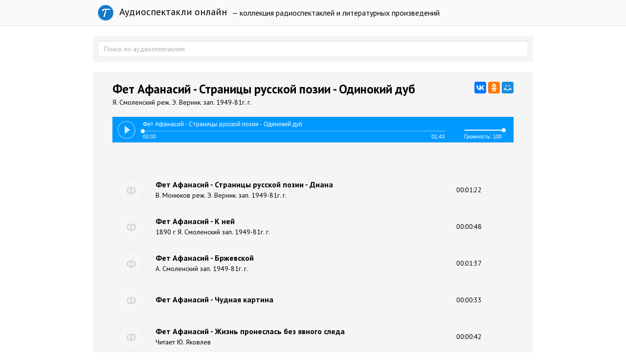

--- FILE ---
content_type: text/html; charset=utf-8
request_url: https://teatr.audio/fet-afanasiy-stranicy-russkoy-pozii-odinokiy-dub
body_size: 7145
content:
<!doctype html>

<!--[if lt IE 7]> <html class="no-js ie6 oldie" lang="ru"> <![endif]-->
<!--[if IE 7]>    <html class="no-js ie7 oldie" lang="ru"> <![endif]-->
<!--[if IE 8]>    <html class="no-js ie8 oldie" lang="ru"> <![endif]-->
<!--[if gt IE 8]><!--> <html class="no-js" lang="ru"> <!--<![endif]-->

<head>
	
	
	<meta charset="utf-8">
	<meta http-equiv="X-UA-Compatible" content="IE=edge,chrome=1">
	<meta name="viewport" content="width=device-width, maximum-scale=1.0">
	
	<title>Фет Афанасий - Страницы русской позии - Одинокий дуб. Слушать онлайн</title>
	
	<meta name="description" content="">
	<meta name="keywords" content="">
	
			<meta property="og:title" content="Фет Афанасий - Страницы русской позии - Одинокий дуб"/>
		<meta property="og:url" content="https://teatr.audio/fet-afanasiy-stranicy-russkoy-pozii-odinokiy-dub"/>
				<meta property="og:description" content=""/>
		<meta property="og:site_name" content="Аудиоспектакли онлайн"/>
		<meta property="og:type" content="article"/>
		<meta name="twitter:card" content="summary">
		
	<link rel='stylesheet' type='text/css' href='https://teatr.audio/templates/cache/developer-kit/da5a0d827f89b882684e9d53ee5d8df7.css' />

	
	<link href='https://fonts.googleapis.com/css?family=PT+Sans:400,700&subset=latin,cyrillic' rel='stylesheet' type='text/css'>
	
	<link href="https://teatr.audio/templates/skin/developer-kit/images/favicon.ico?v2" rel="shortcut icon" />
	<link rel="search" type="application/opensearchdescription+xml" href="https://teatr.audio/search/opensearch/" title="Аудиоспектакли онлайн" />
	
	
			<link rel="alternate" type="application/rss+xml" href="https://teatr.audio/rss/comments/30871/" title="Фет Афанасий - Страницы русской позии - Одинокий дуб">
	
			<link rel="canonical" href="https://teatr.audio/fet-afanasiy-stranicy-russkoy-pozii-odinokiy-dub" />
		
		
	
	<script type="text/javascript">
		var DIR_WEB_ROOT 			= 'https://teatr.audio';
		var DIR_STATIC_SKIN 		= 'https://teatr.audio/templates/skin/developer-kit';
		var DIR_ROOT_ENGINE_LIB 	= 'https://teatr.audio/engine/lib';
		var LIVESTREET_SECURITY_KEY = '2a552c6b5ee61fe7c499f6738c327aaf';
		var SESSION_ID				= 'iqnvug2neapqm45pd4f59mdd21';
		var BLOG_USE_TINYMCE		= '';
		
		var TINYMCE_LANG = 'en';
					TINYMCE_LANG = 'ru';
		
		var aRouter = new Array();
					aRouter['error'] = 'https://teatr.audio/error/';
					aRouter['blog'] = 'https://teatr.audio/letter/';
					aRouter['index'] = 'https://teatr.audio/index/';
					aRouter['topic'] = 'https://teatr.audio/book/';
					aRouter['login'] = 'https://teatr.audio/login/';
					aRouter['settings'] = 'https://teatr.audio/settings/';
					aRouter['author'] = 'https://teatr.audio/author/';
					aRouter['performer'] = 'https://teatr.audio/performer/';
					aRouter['performers'] = 'https://teatr.audio/performers/';
					aRouter['rss'] = 'https://teatr.audio/rss/';
					aRouter['blogs'] = 'https://teatr.audio/letters/';
					aRouter['search'] = 'https://teatr.audio/search/';
					aRouter['admin'] = 'https://teatr.audio/admin/';
					aRouter['ajax'] = 'https://teatr.audio/ajax/';
					aRouter['mainpreview'] = 'https://teatr.audio/mainpreview/';
					aRouter['delayedpost'] = 'https://teatr.audio/delayedpost/';
					aRouter['content'] = 'https://teatr.audio/content/';
					aRouter['sitemap'] = 'https://teatr.audio/sitemap/';
			</script>
	
	
	<script type='text/javascript' src='https://teatr.audio/templates/cache/developer-kit/b0706e686c76540cd99ac985cb5ff89c.js'></script>
<!--[if lt IE 9]><script type='text/javascript' src='https://teatr.audio/engine/lib/external/html5shiv.js'></script><![endif]-->

	
			
		<script type="text/javascript" src="//vk.com/js/api/openapi.js?116"></script>
		<script type="text/javascript">
		  VK.init({apiId: 5033744, onlyWidgets: true});
		</script>
		
		
	
	<script type="text/javascript">
		var tinyMCE = false;
		ls.lang.load({"blog_join":"\u043f\u043e\u0434\u043f\u0438\u0441\u0430\u0442\u044c\u0441\u044f","blog_leave":"\u043e\u0442\u043f\u0438\u0441\u0430\u0442\u044c\u0441\u044f"});
		ls.registry.set('comment_max_tree',7);
		ls.registry.set('block_stream_show_tip',true);
	</script>
	
	
	
	
	<!--[if lt IE 9]>
		<script src="https://teatr.audio/templates/skin/developer-kit/js/html5shiv.js"></script>
		<script src="https://teatr.audio/templates/skin/developer-kit/js/respond.min.js"></script>
	<![endif]-->
	
	<!--[if IE 7]>
		<link rel="stylesheet" href="https://teatr.audio/templates/skin/developer-kit/themes/default/icons/css/fontello-ie7.css">
	<![endif]-->
	<script>
		function toggleCodes(on) {
			var obj = document.getElementById('icons');
			if (on) {
				obj.className += ' codesOn';
			} else {
				obj.className = obj.className.replace(' codesOn', '');
			}
		}
	</script>

			<script>window.yaContextCb=window.yaContextCb||[]</script>
		<script src="https://yandex.ru/ads/system/context.js" async></script>
	
	
	</head>



	
	
	









<body class=" ls-user-role-guest ls-user-role-not-admin full-width body-padding-static-top list">
	

	<script>
		window.yaContextCb.push(()=>{
			Ya.Context.AdvManager.render({
				"blockId": "R-A-2600442-4",
				"type": "fullscreen",
				"platform": "touch"
			})
		})
		</script>

	<script>
		window.yaContextCb.push(()=>{
			Ya.Context.AdvManager.render({
				"blockId": "R-A-2600442-3",
				"type": "floorAd",
				"platform": "touch"
			})
		})
		</script>
			
				<div class="modal fade in modal-login" id="window_login_form">
		<div class="modal-dialog">
			<div class="modal-content">
	
				<header class="modal-header">
					<button type="button" class="close jqmClose" data-dismiss="modal" aria-hidden="true">&times;</button>
					<h4 class="modal-title">Авторизация</h4>
				</header>
		
				<script type="text/javascript">
					jQuery(function($){
						$('#popup-login-form').bind('submit',function(){
							ls.user.login('popup-login-form');
							return false;
						});
						$('#popup-login-form-submit').attr('disabled',false);
					});
				</script>
		
				<div class="modal-body">
					<ul class="nav nav-tabs">
						<li class="active js-block-popup-login-item" data-type="login"><a href="#">Войти</a></li>
													<li class="js-block-popup-login-item" data-type="registration"><a href="#">Регистрация</a></li>
												<li class="js-block-popup-login-item" data-type="reminder"><a href="#">Восстановление пароля</a></li>
					</ul>
					<br />
					
					<div class="tab-content js-block-popup-login-content" data-type="login">
						
						
						<form action="https://teatr.audio/login/" method="post" id="popup-login-form">
							
							
							<div class="form-group">
								<label for="popup-login">Логин или эл. почта</label>
								<input type="text" name="login" id="popup-login" class="form-control">
							</div>
							
							<div class="form-group">
								<label for="popup-password">Пароль</label>
								<input type="password" name="password" id="popup-password" class="form-control">
								<p class="help-block"><small class="text-danger validate-error-hide validate-error-login"></small></p>
							</div>
							
							<div class="checkbox">
								<label>
									<input type="checkbox" name="remember" checked> Запомнить меня
								</label>
							</div>
							
							
							
							<input type="hidden" name="return-path" value="https://teatr.audio/fet-afanasiy-stranicy-russkoy-pozii-odinokiy-dub">
							<button type="submit" name="submit_login" class="btn btn-success" id="popup-login-form-submit" disabled="disabled">Войти</button>
						
						</form>
						
						
					</div>


											<div data-type="registration" class="tab-content js-block-popup-login-content" style="display:none;">
							<script type="text/javascript">
								jQuery(document).ready(function($){
									$('#popup-registration-form').find('input.js-ajax-validate').blur(function(e){
										var aParams={ };
										if ($(e.target).attr('name')=='password_confirm') {
											aParams['password']=$('#popup-registration-user-password').val();
										}
										if ($(e.target).attr('name')=='password') {
											aParams['password']=$('#popup-registration-user-password').val();
											if ($('#popup-registration-user-password-confirm').val()) {
												ls.user.validateRegistrationField('password_confirm',$('#popup-registration-user-password-confirm').val(),$('#popup-registration-form'),{ 'password': $(e.target).val() });
											}
										}
										ls.user.validateRegistrationField($(e.target).attr('name'),$(e.target).val(),$('#popup-registration-form'),aParams);
									});
									$('#popup-registration-form').bind('submit',function(){
										ls.user.registration('popup-registration-form');
										return false;
									});
									$('#popup-registration-form-submit').attr('disabled',false);
								});
							</script>

							
							<form action="https://teatr.audio/registration/" method="post" id="popup-registration-form">
								
					
								<div class="form-group">
									<label for="popup-registration-login">Логин</label>
									<span class="glyphicon glyphicon-question-sign text-muted js-tip-help" title="Может состоять только из букв (A-Z a-z), цифр (0-9). Знак подчеркивания (_) лучше не использовать. Длина логина не может быть меньше 3 и больше 30 символов."></span>
									<span class="glyphicon glyphicon-ok text-success validate-ok-field-login" style="display: none"></span>
									<input type="text" name="login" id="popup-registration-login" value="" class="form-control js-ajax-validate" />
									<p class="help-block"><small class="text-danger validate-error-hide validate-error-field-login"></small></p>
								</div>
					
								<div class="form-group">
									<label for="popup-registration-mail">E-mail</label>
									<span class="glyphicon glyphicon-question-sign text-muted js-tip-help" title="Для проверки регистрации и в целях безопасности нам нужен адрес вашей электропочты."></span>
									<span class="glyphicon glyphicon-ok text-success validate-ok-field-mail" style="display: none"></span>
									<input type="text" name="mail" id="popup-registration-mail" value="" class="form-control js-ajax-validate" />
									<p class="help-block"><small class="text-danger validate-error-hide validate-error-field-mail"></small></p>
								</div>
					
								<div class="form-group">
									<label for="popup-registration-user-password">Пароль</label>
									<span class="glyphicon glyphicon-question-sign text-muted js-tip-help" title="Должен содержать не менее 5 символов и не может совпадать с логином. Не используйте простые пароли, будьте разумны."></span>
									<span class="glyphicon glyphicon-ok text-success validate-ok-field-password" style="display: none"></span>
									<input type="password" name="password" id="popup-registration-user-password" value="" class="form-control js-ajax-validate" />
									<p class="help-block"><small class="text-danger validate-error-hide validate-error-field-password"></small></p>
								</div>
					
								<div class="form-group">
									<label for="popup-registration-user-password-confirm">Повторите пароль</label>
									<span class="glyphicon glyphicon-ok text-success validate-ok-field-password_confirm" style="display: none"></span>
									<input type="password" value="" id="popup-registration-user-password-confirm" name="password_confirm" class="form-control js-ajax-validate" />
									<p class="help-block"><small class="text-danger validate-error-hide validate-error-field-password_confirm"></small></p>
								</div>

								
									<div class="form-group">
										<label for="popup-registration-captcha" class="captcha">Введите цифры и буквы</label>
										<img src="https://teatr.audio/engine/lib/external/kcaptcha/index.php?PHPSESSID=iqnvug2neapqm45pd4f59mdd21" 
											onclick="this.src='https://teatr.audio/engine/lib/external/kcaptcha/index.php?PHPSESSID=iqnvug2neapqm45pd4f59mdd21&n='+Math.random();"
											class="captcha-image" />
										<input type="text" name="captcha" id="popup-registration-captcha" value="" maxlength="3" class="form-control captcha-input js-ajax-validate" />
										<p class="help-block"><small class="text-danger validate-error-hide validate-error-field-captcha"></small></p>
									</div>
								
					
								
					
								<input type="hidden" name="return-path" value="https://teatr.audio/fet-afanasiy-stranicy-russkoy-pozii-odinokiy-dub">
								<button type="submit" name="submit_register" class="btn btn-success" id="popup-registration-form-submit" disabled="disabled">Зарегистрироваться</button>
								
							</form>
							
						</div>
								
			
					<div data-type="reminder" class="tab-content js-block-popup-login-content" style="display:none;">
						<script type="text/javascript">
							jQuery(document).ready(function($){
								$('#popup-reminder-form').bind('submit',function(){
									ls.user.reminder('popup-reminder-form');
									return false;
								});
								$('#popup-reminder-form-submit').attr('disabled',false);
							});
						</script>
						
						<form action="https://teatr.audio/login/reminder/" method="POST" id="popup-reminder-form">
						
							<div class="form-group">
								<label for="popup-reminder-mail">Ваш e-mail</label>
								<input type="text" name="mail" id="popup-reminder-mail" class="form-control" />
								<p class="help-block"><small class="text-danger validate-error-hide validate-error-reminder"></small></p>
							</div>
					
							<button type="submit" name="submit_reminder" class="btn btn-success" id="popup-reminder-form-submit" disabled="disabled">Получить ссылку на изменение пароля</button>
							
						</form>
					</div>
				</div>
			
			</div><!-- /.modal-content -->
		</div><!-- /.modal-dialog -->
	</div><!-- /.modal -->

		
	<div id="page-wrapper">
		<header id="header" role="banner">
	
	
	
	<nav class="navbar navbar-inverse navbar-static-top" role="navigation">
		<div class="container">
				
			<div class="navbar-header">

				<h1 class="site-name">
					<a class="navbar-brand" href="https://teatr.audio">
						<div class="logoT"></div>
						Аудиоспектакли онлайн
					</a>
				</h1>
				
			</div>
			
			<div class="navbar-menu ">
			— коллекция радиоспектаклей и литературных произведений
			</div>
			
			

		
		</div>
	</nav>
	
	
		
	
	
	
</header>

		
		
		
		
		<section id="wrapper" class="">
			<div id="container" class="container ">
			
				
				<form action="https://teatr.audio/search/" class="navbar-search search-item " style="margin-bottom:10px; padding: 10px;">
					<input type="text" placeholder="Поиск по аудиоспектаклям" maxlength="255" name="q" class="form-control">
					
									</form>
							
				
				<div class="row">

					
					<div id="content-wrapper" role="main" 
						class="сol-md-12 content"
						>
						
						
							

	
						
						
						


		<div style="text-align: center; margin: 10px 0;">	
	 
		<div id="yandex_rtb_R-A-2600442-1"></div>
		<script>
			window.yaContextCb.push(()=>{
				Ya.Context.AdvManager.render({
					"blockId": "R-A-2600442-1",
					"renderTo": "yandex_rtb_R-A-2600442-1"
				})
			})
			</script>
	</div>

<div class="audio-content">

		
			
	<div id="audios" class="audio-page">
		
				
				<div class="audio-title"> 		
					<script src="//yastatic.net/es5-shims/0.0.2/es5-shims.min.js"></script>
					<script src="//yastatic.net/share2/share.js"></script>
					<div class="ya-share2" data-services="vkontakte,facebook,odnoklassniki,moimir,gplus" data-counter="" style="float: right;"></div>	
					<h1>Фет Афанасий - Страницы русской позии - Одинокий дуб</h1>				
					<div class="audio-info">Я. Смоленский реж. Э. Верник. зап. 1949-81г. г. 
					
										
					</div>
					
				</div>
		
				<div id="uniquePlayer-1" class="webPlayer light audioPlayer" style="display: block; margin: 20px 0;">
		                <div id="uniqueContainer-1" class="videoPlayer"></div>
		                <div style="display:none;" class="playerData">
		                
		                </div>
		            </div>
		
		
				<script type="text/javascript">
					$(document).ready(function() {
						$('.webPlayer').videoPlayer({
							name: 'Фет Афанасий - Страницы русской позии - Одинокий дуб',
							media: {
								mp3: 'https://teatr.audio/static/Ф/Фет А - Страницы русской позии - Одинокий дуб (Я. Смоленский реж. Э.Верник. зап. 1949-81г.г.).mp3'
							},
						});
					});
				</script>
				<div style="text-align: center;">	
				
				
				</div>
		
		
				
			
			<div class="text" style="margin-top: 15px;">				
								
			</div>
			

			<div id="vk_comments" style="padding: 10px 0;"></div>
			
				<script type="text/javascript">
				VK.Widgets.Comments("vk_comments", {limit: 10});
				</script>
			
			
		
	<table class="item-table">
	<tbody>	
				<tr data-url="https://teatr.audio/fet-afanasiy-stranicy-russkoy-pozii-diana" class="audio-item">
			<td class="audio-image"> 
				<a href="https://teatr.audio/fet-afanasiy-stranicy-russkoy-pozii-diana">
									<div class="image-l"><span>Ф</span></div>
				</a>
			</td>
			
			<td class="audio-title"> 
				<a href="https://teatr.audio/fet-afanasiy-stranicy-russkoy-pozii-diana"><h5>Фет Афанасий - Страницы русской позии - Диана</h5>
				<div class="audio-info">В. Монюков реж. Э. Верник. зап. 1949-81г. г. </div>		
				</a>
			</td>
			
			<td class="audio-duration"> 
				<a href="https://teatr.audio/fet-afanasiy-stranicy-russkoy-pozii-diana">00:01:22</a>
			</td>
		</tr>		
				<tr data-url="https://teatr.audio/fet-afanasiy-k-ney" class="audio-item">
			<td class="audio-image"> 
				<a href="https://teatr.audio/fet-afanasiy-k-ney">
									<div class="image-l"><span>Ф</span></div>
				</a>
			</td>
			
			<td class="audio-title"> 
				<a href="https://teatr.audio/fet-afanasiy-k-ney"><h5>Фет Афанасий - К ней</h5>
				<div class="audio-info">1890 г Я. Смоленский зап. 1949-81г. г. </div>		
				</a>
			</td>
			
			<td class="audio-duration"> 
				<a href="https://teatr.audio/fet-afanasiy-k-ney">00:00:48</a>
			</td>
		</tr>		
				<tr data-url="https://teatr.audio/fet-afanasiy-brzhevskoy" class="audio-item">
			<td class="audio-image"> 
				<a href="https://teatr.audio/fet-afanasiy-brzhevskoy">
									<div class="image-l"><span>Ф</span></div>
				</a>
			</td>
			
			<td class="audio-title"> 
				<a href="https://teatr.audio/fet-afanasiy-brzhevskoy"><h5>Фет Афанасий - Бржевской</h5>
				<div class="audio-info">А. Смоленский зап. 1949-81г. г. </div>		
				</a>
			</td>
			
			<td class="audio-duration"> 
				<a href="https://teatr.audio/fet-afanasiy-brzhevskoy">00:01:37</a>
			</td>
		</tr>		
				<tr data-url="https://teatr.audio/fet-afanasiy-chudnaya-kartina" class="audio-item">
			<td class="audio-image"> 
				<a href="https://teatr.audio/fet-afanasiy-chudnaya-kartina">
									<div class="image-l"><span>Ф</span></div>
				</a>
			</td>
			
			<td class="audio-title"> 
				<a href="https://teatr.audio/fet-afanasiy-chudnaya-kartina"><h5>Фет Афанасий - Чудная картина</h5>
				<div class="audio-info"></div>		
				</a>
			</td>
			
			<td class="audio-duration"> 
				<a href="https://teatr.audio/fet-afanasiy-chudnaya-kartina">00:00:33</a>
			</td>
		</tr>		
				<tr data-url="https://teatr.audio/fet-afanasiy-zhizn-proneslas-bez-yavnogo-sleda" class="audio-item">
			<td class="audio-image"> 
				<a href="https://teatr.audio/fet-afanasiy-zhizn-proneslas-bez-yavnogo-sleda">
									<div class="image-l"><span>Ф</span></div>
				</a>
			</td>
			
			<td class="audio-title"> 
				<a href="https://teatr.audio/fet-afanasiy-zhizn-proneslas-bez-yavnogo-sleda"><h5>Фет Афанасий - Жизнь пронеслась без явного следа</h5>
				<div class="audio-info">Читает Ю. Яковлев</div>		
				</a>
			</td>
			
			<td class="audio-duration"> 
				<a href="https://teatr.audio/fet-afanasiy-zhizn-proneslas-bez-yavnogo-sleda">00:00:42</a>
			</td>
		</tr>		
				<tr data-url="https://teatr.audio/fet-afanasiy-stranicy-russkoy-pozii-chudnaya-kartina" class="audio-item">
			<td class="audio-image"> 
				<a href="https://teatr.audio/fet-afanasiy-stranicy-russkoy-pozii-chudnaya-kartina">
									<div class="image-l"><span>Ф</span></div>
				</a>
			</td>
			
			<td class="audio-title"> 
				<a href="https://teatr.audio/fet-afanasiy-stranicy-russkoy-pozii-chudnaya-kartina"><h5>Фет Афанасий - Страницы русской позии - Чудная картина</h5>
				<div class="audio-info">Читает А. Смирнов реж. Э. Верник. зап. 1949-81г. г. </div>		
				</a>
			</td>
			
			<td class="audio-duration"> 
				<a href="https://teatr.audio/fet-afanasiy-stranicy-russkoy-pozii-chudnaya-kartina">00:00:30</a>
			</td>
		</tr>		
				<tr data-url="https://teatr.audio/fet-afanasiy-nichtozhestvo" class="audio-item">
			<td class="audio-image"> 
				<a href="https://teatr.audio/fet-afanasiy-nichtozhestvo">
									<div class="image-l"><span>Ф</span></div>
				</a>
			</td>
			
			<td class="audio-title"> 
				<a href="https://teatr.audio/fet-afanasiy-nichtozhestvo"><h5>Фет Афанасий -  Ничтожество</h5>
				<div class="audio-info">А. Кутепов. реж. Э. Верник. зап. 1949-81г. г. </div>		
				</a>
			</td>
			
			<td class="audio-duration"> 
				<a href="https://teatr.audio/fet-afanasiy-nichtozhestvo">00:02:02</a>
			</td>
		</tr>		
				<tr data-url="https://teatr.audio/fet-afanasiy-stranicy-russkoy-pozii-na-zare-ty-ee-ne-budi" class="audio-item">
			<td class="audio-image"> 
				<a href="https://teatr.audio/fet-afanasiy-stranicy-russkoy-pozii-na-zare-ty-ee-ne-budi">
									<div class="image-l"><span>Ф</span></div>
				</a>
			</td>
			
			<td class="audio-title"> 
				<a href="https://teatr.audio/fet-afanasiy-stranicy-russkoy-pozii-na-zare-ty-ee-ne-budi"><h5>Фет Афанасий - Страницы русской позии - На заре ты её не буди</h5>
				<div class="audio-info">Романс исполняет И. Обухова реж. Э. Верник. зап. 1949-81г. г. </div>		
				</a>
			</td>
			
			<td class="audio-duration"> 
				<a href="https://teatr.audio/fet-afanasiy-stranicy-russkoy-pozii-na-zare-ty-ee-ne-budi">00:05:49</a>
			</td>
		</tr>		
				<tr data-url="https://teatr.audio/fet-afanasiy-siyala-noch-lunoy-byl-polon-sad" class="audio-item">
			<td class="audio-image"> 
				<a href="https://teatr.audio/fet-afanasiy-siyala-noch-lunoy-byl-polon-sad">
									<div class="image-l"><span>Ф</span></div>
				</a>
			</td>
			
			<td class="audio-title"> 
				<a href="https://teatr.audio/fet-afanasiy-siyala-noch-lunoy-byl-polon-sad"><h5>Фет Афанасий - Сияла ночь луной был полон сад</h5>
				<div class="audio-info">А. Смирнов зап. 1949-81г. г. </div>		
				</a>
			</td>
			
			<td class="audio-duration"> 
				<a href="https://teatr.audio/fet-afanasiy-siyala-noch-lunoy-byl-polon-sad">00:01:31</a>
			</td>
		</tr>		
				<tr data-url="https://teatr.audio/fet-afanasiy-my-odni-iz-sada-v-stekla-okon" class="audio-item">
			<td class="audio-image"> 
				<a href="https://teatr.audio/fet-afanasiy-my-odni-iz-sada-v-stekla-okon">
									<div class="image-l"><span>Ф</span></div>
				</a>
			</td>
			
			<td class="audio-title"> 
				<a href="https://teatr.audio/fet-afanasiy-my-odni-iz-sada-v-stekla-okon"><h5>Фет Афанасий - Мы одни. Из сада в стекла окон</h5>
				<div class="audio-info">Читает В. Монюков</div>		
				</a>
			</td>
			
			<td class="audio-duration"> 
				<a href="https://teatr.audio/fet-afanasiy-my-odni-iz-sada-v-stekla-okon">00:02:14</a>
			</td>
		</tr>		
			</tbody>	
	</table>	
		
	
	<div style="text-align: center; margin-top: 25px;">	
					<div id="yandex_rtb_R-A-2600442-2"></div>
			<script>
			window.yaContextCb.push(()=>{
				Ya.Context.AdvManager.render({
					"blockId": "R-A-2600442-2",
					"renderTo": "yandex_rtb_R-A-2600442-2"
				})
			})
			</script>
							
	</div>
	
	</div>

</div>









						
					</div> <!-- /content -->


				</div> <!-- /row -->
			</div> <!-- /container -->
		</section> <!-- /wrapper -->


		<footer id="footer" class="footer-dark">
			



			<div class="footer-center">
				<div class="container">
					<div class="row">
						<div class="col-md-12 col-lg-6 project-info">
							<h5>
								Аудиоспектакли
							</h5>
						</div>
					</div>

					
				</div>
			</div>


		</footer>
		
<script type="text/javascript">!function(e,t,a){(t[a]=t[a]||[]).push(function(){try{t.yaCounter31441563=new Ya.Metrika({id:31441563,clickmap:!0,trackLinks:!0,accurateTrackBounce:!0})}catch(e){}});var c=e.getElementsByTagName("script")[0],n=e.createElement("script"),r=function(){c.parentNode.insertBefore(n,c)};n.type="text/javascript",n.async=!0,n.src="https://cdn.jsdelivr.net/npm/yandex-metrica-watch/watch.js","[object Opera]"==t.opera?e.addEventListener("DOMContentLoaded",r,!1):r()}(document,window,"yandex_metrika_callbacks");</script>

<noscript><div><img src="https://mc.yandex.ru/watch/31441563" style="position:absolute; left:-9999px;" alt="" /></div></noscript>







		<aside class="toolbar hidden-xs">
	

					
					
							
					<section class="toolbar-scrollup" id="toolbar_scrollup">
	<a href="#" onclick="return ls.toolbar.up.goUp();" title="Вверх" class="toolbar-topic-prev"><span class="glyphicon glyphicon-chevron-up"></span></a>
</section>

			
</aside>


		
						</script>
		
	</div> <!-- /page-wrapper -->

</body>
</html>



--- FILE ---
content_type: text/css
request_url: https://teatr.audio/templates/cache/developer-kit/da5a0d827f89b882684e9d53ee5d8df7.css
body_size: 41910
content:
html{font-family:sans-serif;-ms-text-size-adjust:100%;-webkit-text-size-adjust:100%}body{margin:0}article,aside,details,figcaption,figure,footer,header,hgroup,main,nav,section,summary{display:block}audio,canvas,progress,video{display:inline-block;vertical-align:baseline}audio:not([controls]){display:none;height:0}[hidden],template{display:none}a{background:transparent}a:active,a:hover{outline:0}abbr[title]{border-bottom:1px dotted}b,strong{font-weight:700}dfn{font-style:italic}h1{font-size:2em;margin:.67em 0}mark{background:#ff0;color:#000}small{font-size:80%}sub,sup{font-size:75%;line-height:0;position:relative;vertical-align:baseline}sup{top:-.5em}sub{bottom:-.25em}img{border:0}svg:not(:root){overflow:hidden}figure{margin:1em 40px}hr{-moz-box-sizing:content-box;box-sizing:content-box;height:0}pre{overflow:auto}code,kbd,pre,samp{font-family:monospace,monospace;font-size:1em}button,input,optgroup,select,textarea{color:inherit;font:inherit;margin:0}button{overflow:visible}button,select{text-transform:none}button,html input[type="button"],input[type="reset"],input[type="submit"]{-webkit-appearance:button;cursor:pointer}button[disabled],html input[disabled]{cursor:default}button::-moz-focus-inner,input::-moz-focus-inner{border:0;padding:0}input{line-height:normal}input[type="checkbox"],input[type="radio"]{box-sizing:border-box;padding:0}input[type="number"]::-webkit-inner-spin-button,input[type="number"]::-webkit-outer-spin-button{height:auto}input[type="search"]{-webkit-appearance:textfield;-moz-box-sizing:content-box;-webkit-box-sizing:content-box;box-sizing:content-box}input[type="search"]::-webkit-search-cancel-button,input[type="search"]::-webkit-search-decoration{-webkit-appearance:none}fieldset{border:1px solid silver;margin:0 2px;padding:.35em .625em .75em}legend{border:0;padding:0}textarea{overflow:auto}optgroup{font-weight:700}table{border-collapse:collapse;border-spacing:0}td,th{padding:0}@media print{*{text-shadow:none!important;color:#000!important;background:transparent!important;box-shadow:none!important}a,a:visited{text-decoration:underline}a[href]:after{content:" (" attr(href) ")"}abbr[title]:after{content:" (" attr(title) ")"}a[href^="javascript:"]:after,a[href^="#"]:after{content:""}pre,blockquote{border:1px solid #999;page-break-inside:avoid}thead{display:table-header-group}tr,img{page-break-inside:avoid}img{max-width:100%!important}p,h2,h3{orphans:3;widows:3}h2,h3{page-break-after:avoid}select{background:#fff!important}.navbar{display:none}.table td,.table th{background-color:#fff!important}.btn>.caret,.dropup>.btn>.caret{border-top-color:#000!important}.label{border:1px solid #000}.table{border-collapse:collapse!important}.table-bordered th,.table-bordered td{border:1px solid #ddd!important}}@font-face{font-family:'Glyphicons Halflings';src:url(https://teatr.audio/templates/skin/developer-kit/themes/default/bootstrap/fonts/glyphicons-halflings-regular.eot);src:url() format(embedded-opentype),url(https://teatr.audio/templates/skin/developer-kit/themes/default/bootstrap/fonts/glyphicons-halflings-regular.woff) format(woff),url(https://teatr.audio/templates/skin/developer-kit/themes/default/bootstrap/fonts/glyphicons-halflings-regular.ttf) format(truetype),url() format("svg")}.glyphicon{position:relative;top:1px;display:inline-block;font-family:'Glyphicons Halflings';font-style:normal;font-weight:400;line-height:1;-webkit-font-smoothing:antialiased;-moz-osx-font-smoothing:grayscale}.glyphicon-asterisk:before{content:"\2a"}.glyphicon-plus:before{content:"\2b"}.glyphicon-euro:before{content:"\20ac"}.glyphicon-minus:before{content:"\2212"}.glyphicon-cloud:before{content:"\2601"}.glyphicon-envelope:before{content:"\2709"}.glyphicon-pencil:before{content:"\270f"}.glyphicon-glass:before{content:"\e001"}.glyphicon-music:before{content:"\e002"}.glyphicon-search:before{content:"\e003"}.glyphicon-heart:before{content:"\e005"}.glyphicon-star:before{content:"\e006"}.glyphicon-star-empty:before{content:"\e007"}.glyphicon-user:before{content:"\e008"}.glyphicon-film:before{content:"\e009"}.glyphicon-th-large:before{content:"\e010"}.glyphicon-th:before{content:"\e011"}.glyphicon-th-list:before{content:"\e012"}.glyphicon-ok:before{content:"\e013"}.glyphicon-remove:before{content:"\e014"}.glyphicon-zoom-in:before{content:"\e015"}.glyphicon-zoom-out:before{content:"\e016"}.glyphicon-off:before{content:"\e017"}.glyphicon-signal:before{content:"\e018"}.glyphicon-cog:before{content:"\e019"}.glyphicon-trash:before{content:"\e020"}.glyphicon-home:before{content:"\e021"}.glyphicon-file:before{content:"\e022"}.glyphicon-time:before{content:"\e023"}.glyphicon-road:before{content:"\e024"}.glyphicon-download-alt:before{content:"\e025"}.glyphicon-download:before{content:"\e026"}.glyphicon-upload:before{content:"\e027"}.glyphicon-inbox:before{content:"\e028"}.glyphicon-play-circle:before{content:"\e029"}.glyphicon-repeat:before{content:"\e030"}.glyphicon-refresh:before{content:"\e031"}.glyphicon-list-alt:before{content:"\e032"}.glyphicon-lock:before{content:"\e033"}.glyphicon-flag:before{content:"\e034"}.glyphicon-headphones:before{content:"\e035"}.glyphicon-volume-off:before{content:"\e036"}.glyphicon-volume-down:before{content:"\e037"}.glyphicon-volume-up:before{content:"\e038"}.glyphicon-qrcode:before{content:"\e039"}.glyphicon-barcode:before{content:"\e040"}.glyphicon-tag:before{content:"\e041"}.glyphicon-tags:before{content:"\e042"}.glyphicon-book:before{content:"\e043"}.glyphicon-bookmark:before{content:"\e044"}.glyphicon-print:before{content:"\e045"}.glyphicon-camera:before{content:"\e046"}.glyphicon-font:before{content:"\e047"}.glyphicon-bold:before{content:"\e048"}.glyphicon-italic:before{content:"\e049"}.glyphicon-text-height:before{content:"\e050"}.glyphicon-text-width:before{content:"\e051"}.glyphicon-align-left:before{content:"\e052"}.glyphicon-align-center:before{content:"\e053"}.glyphicon-align-right:before{content:"\e054"}.glyphicon-align-justify:before{content:"\e055"}.glyphicon-list:before{content:"\e056"}.glyphicon-indent-left:before{content:"\e057"}.glyphicon-indent-right:before{content:"\e058"}.glyphicon-facetime-video:before{content:"\e059"}.glyphicon-picture:before{content:"\e060"}.glyphicon-map-marker:before{content:"\e062"}.glyphicon-adjust:before{content:"\e063"}.glyphicon-tint:before{content:"\e064"}.glyphicon-edit:before{content:"\e065"}.glyphicon-share:before{content:"\e066"}.glyphicon-check:before{content:"\e067"}.glyphicon-move:before{content:"\e068"}.glyphicon-step-backward:before{content:"\e069"}.glyphicon-fast-backward:before{content:"\e070"}.glyphicon-backward:before{content:"\e071"}.glyphicon-play:before{content:"\e072"}.glyphicon-pause:before{content:"\e073"}.glyphicon-stop:before{content:"\e074"}.glyphicon-forward:before{content:"\e075"}.glyphicon-fast-forward:before{content:"\e076"}.glyphicon-step-forward:before{content:"\e077"}.glyphicon-eject:before{content:"\e078"}.glyphicon-chevron-left:before{content:"\e079"}.glyphicon-chevron-right:before{content:"\e080"}.glyphicon-plus-sign:before{content:"\e081"}.glyphicon-minus-sign:before{content:"\e082"}.glyphicon-remove-sign:before{content:"\e083"}.glyphicon-ok-sign:before{content:"\e084"}.glyphicon-question-sign:before{content:"\e085"}.glyphicon-info-sign:before{content:"\e086"}.glyphicon-screenshot:before{content:"\e087"}.glyphicon-remove-circle:before{content:"\e088"}.glyphicon-ok-circle:before{content:"\e089"}.glyphicon-ban-circle:before{content:"\e090"}.glyphicon-arrow-left:before{content:"\e091"}.glyphicon-arrow-right:before{content:"\e092"}.glyphicon-arrow-up:before{content:"\e093"}.glyphicon-arrow-down:before{content:"\e094"}.glyphicon-share-alt:before{content:"\e095"}.glyphicon-resize-full:before{content:"\e096"}.glyphicon-resize-small:before{content:"\e097"}.glyphicon-exclamation-sign:before{content:"\e101"}.glyphicon-gift:before{content:"\e102"}.glyphicon-leaf:before{content:"\e103"}.glyphicon-fire:before{content:"\e104"}.glyphicon-eye-open:before{content:"\e105"}.glyphicon-eye-close:before{content:"\e106"}.glyphicon-warning-sign:before{content:"\e107"}.glyphicon-plane:before{content:"\e108"}.glyphicon-calendar:before{content:"\e109"}.glyphicon-random:before{content:"\e110"}.glyphicon-comment:before{content:"\e111"}.glyphicon-magnet:before{content:"\e112"}.glyphicon-chevron-up:before{content:"\e113"}.glyphicon-chevron-down:before{content:"\e114"}.glyphicon-retweet:before{content:"\e115"}.glyphicon-shopping-cart:before{content:"\e116"}.glyphicon-folder-close:before{content:"\e117"}.glyphicon-folder-open:before{content:"\e118"}.glyphicon-resize-vertical:before{content:"\e119"}.glyphicon-resize-horizontal:before{content:"\e120"}.glyphicon-hdd:before{content:"\e121"}.glyphicon-bullhorn:before{content:"\e122"}.glyphicon-bell:before{content:"\e123"}.glyphicon-certificate:before{content:"\e124"}.glyphicon-thumbs-up:before{content:"\e125"}.glyphicon-thumbs-down:before{content:"\e126"}.glyphicon-hand-right:before{content:"\e127"}.glyphicon-hand-left:before{content:"\e128"}.glyphicon-hand-up:before{content:"\e129"}.glyphicon-hand-down:before{content:"\e130"}.glyphicon-circle-arrow-right:before{content:"\e131"}.glyphicon-circle-arrow-left:before{content:"\e132"}.glyphicon-circle-arrow-up:before{content:"\e133"}.glyphicon-circle-arrow-down:before{content:"\e134"}.glyphicon-globe:before{content:"\e135"}.glyphicon-wrench:before{content:"\e136"}.glyphicon-tasks:before{content:"\e137"}.glyphicon-filter:before{content:"\e138"}.glyphicon-briefcase:before{content:"\e139"}.glyphicon-fullscreen:before{content:"\e140"}.glyphicon-dashboard:before{content:"\e141"}.glyphicon-paperclip:before{content:"\e142"}.glyphicon-heart-empty:before{content:"\e143"}.glyphicon-link:before{content:"\e144"}.glyphicon-phone:before{content:"\e145"}.glyphicon-pushpin:before{content:"\e146"}.glyphicon-usd:before{content:"\e148"}.glyphicon-gbp:before{content:"\e149"}.glyphicon-sort:before{content:"\e150"}.glyphicon-sort-by-alphabet:before{content:"\e151"}.glyphicon-sort-by-alphabet-alt:before{content:"\e152"}.glyphicon-sort-by-order:before{content:"\e153"}.glyphicon-sort-by-order-alt:before{content:"\e154"}.glyphicon-sort-by-attributes:before{content:"\e155"}.glyphicon-sort-by-attributes-alt:before{content:"\e156"}.glyphicon-unchecked:before{content:"\e157"}.glyphicon-expand:before{content:"\e158"}.glyphicon-collapse-down:before{content:"\e159"}.glyphicon-collapse-up:before{content:"\e160"}.glyphicon-log-in:before{content:"\e161"}.glyphicon-flash:before{content:"\e162"}.glyphicon-log-out:before{content:"\e163"}.glyphicon-new-window:before{content:"\e164"}.glyphicon-record:before{content:"\e165"}.glyphicon-save:before{content:"\e166"}.glyphicon-open:before{content:"\e167"}.glyphicon-saved:before{content:"\e168"}.glyphicon-import:before{content:"\e169"}.glyphicon-export:before{content:"\e170"}.glyphicon-send:before{content:"\e171"}.glyphicon-floppy-disk:before{content:"\e172"}.glyphicon-floppy-saved:before{content:"\e173"}.glyphicon-floppy-remove:before{content:"\e174"}.glyphicon-floppy-save:before{content:"\e175"}.glyphicon-floppy-open:before{content:"\e176"}.glyphicon-credit-card:before{content:"\e177"}.glyphicon-transfer:before{content:"\e178"}.glyphicon-cutlery:before{content:"\e179"}.glyphicon-header:before{content:"\e180"}.glyphicon-compressed:before{content:"\e181"}.glyphicon-earphone:before{content:"\e182"}.glyphicon-phone-alt:before{content:"\e183"}.glyphicon-tower:before{content:"\e184"}.glyphicon-stats:before{content:"\e185"}.glyphicon-sd-video:before{content:"\e186"}.glyphicon-hd-video:before{content:"\e187"}.glyphicon-subtitles:before{content:"\e188"}.glyphicon-sound-stereo:before{content:"\e189"}.glyphicon-sound-dolby:before{content:"\e190"}.glyphicon-sound-5-1:before{content:"\e191"}.glyphicon-sound-6-1:before{content:"\e192"}.glyphicon-sound-7-1:before{content:"\e193"}.glyphicon-copyright-mark:before{content:"\e194"}.glyphicon-registration-mark:before{content:"\e195"}.glyphicon-cloud-download:before{content:"\e197"}.glyphicon-cloud-upload:before{content:"\e198"}.glyphicon-tree-conifer:before{content:"\e199"}.glyphicon-tree-deciduous:before{content:"\e200"}*{-webkit-box-sizing:border-box;-moz-box-sizing:border-box;box-sizing:border-box}:before,:after{-webkit-box-sizing:border-box;-moz-box-sizing:border-box;box-sizing:border-box}html{font-size:10px;-webkit-tap-highlight-color:rgba(0,0,0,0)}body{font-family:'PT Sans',"Helvetica Neue",Helvetica,Arial,sans-serif;font-size:14px;line-height:1.42857143;color:#000;background-color:#fff}input,button,select,textarea{font-family:inherit;font-size:inherit;line-height:inherit}a{color:#275ec2;text-decoration:none}a:hover,a:focus{color:#1a3f82;text-decoration:underline}a:focus{outline:thin dotted;outline:5px auto -webkit-focus-ring-color;outline-offset:-2px}figure{margin:0}img{vertical-align:middle}.img-responsive,.thumbnail>img,.thumbnail a>img,.carousel-inner>.item>img,.carousel-inner>.item>a>img{display:block;width:100% \9;max-width:100%;height:auto}.img-rounded{border-radius:6px}.img-thumbnail{padding:0;line-height:1.42857143;background-color:#fff;border:1px solid transparent;border-radius:0;-webkit-transition:all .2s ease-in-out;-o-transition:all .2s ease-in-out;transition:all .2s ease-in-out;display:inline-block;width:100% \9;max-width:100%;height:auto}.img-circle{border-radius:50%}hr{margin-top:20px;margin-bottom:20px;border:0;border-top:1px solid #eee}.sr-only{position:absolute;width:1px;height:1px;margin:-1px;padding:0;overflow:hidden;clip:rect(0,0,0,0);border:0}.sr-only-focusable:active,.sr-only-focusable:focus{position:static;width:auto;height:auto;margin:0;overflow:visible;clip:auto}h1,h2,h3,h4,h5,h6,.h1,.h2,.h3,.h4,.h5,.h6{font-family:inherit;font-weight:700;line-height:1.1;color:inherit}h1 small,h2 small,h3 small,h4 small,h5 small,h6 small,.h1 small,.h2 small,.h3 small,.h4 small,.h5 small,.h6 small,h1 .small,h2 .small,h3 .small,h4 .small,h5 .small,h6 .small,.h1 .small,.h2 .small,.h3 .small,.h4 .small,.h5 .small,.h6 .small{font-weight:400;line-height:1;color:#adadad}h1,.h1,h2,.h2,h3,.h3{margin-top:20px;margin-bottom:10px}h1 small,.h1 small,h2 small,.h2 small,h3 small,.h3 small,h1 .small,.h1 .small,h2 .small,.h2 .small,h3 .small,.h3 .small{font-size:65%}h4,.h4,h5,.h5,h6,.h6{margin-top:10px;margin-bottom:10px}h4 small,.h4 small,h5 small,.h5 small,h6 small,.h6 small,h4 .small,.h4 .small,h5 .small,.h5 .small,h6 .small,.h6 .small{font-size:75%}h1,.h1{font-size:33px}h2,.h2{font-size:30px}h3,.h3{font-size:24px}h4,.h4{font-size:18px}h5,.h5{font-size:14px}h6,.h6{font-size:12px}p{margin:0 0 10px}.lead{margin-bottom:20px;font-size:16px;font-weight:300;line-height:1.4}@media (min-width:768px){.lead{font-size:21px}}small,.small{font-size:85%}cite{font-style:normal}mark,.mark{background-color:#fcf8e3;padding:.2em}.text-left{text-align:left}.text-right{text-align:right}.text-center{text-align:center}.text-justify{text-align:justify}.text-nowrap{white-space:nowrap}.text-lowercase{text-transform:lowercase}.text-uppercase{text-transform:uppercase}.text-capitalize{text-transform:capitalize}.text-muted{color:#adadad}.text-primary{color:#275ec2}a.text-primary:hover{color:#1e4998}.text-success{color:#3c763d}a.text-success:hover{color:#2b542c}.text-info{color:#31708f}a.text-info:hover{color:#245269}.text-warning{color:#8a6d3b}a.text-warning:hover{color:#66512c}.text-danger{color:#a94442}a.text-danger:hover{color:#843534}.bg-primary{color:#fff;background-color:#275ec2}a.bg-primary:hover{background-color:#1e4998}.bg-success{background-color:#dff0d8}a.bg-success:hover{background-color:#c1e2b3}.bg-info{background-color:#d9edf7}a.bg-info:hover{background-color:#afd9ee}.bg-warning{background-color:#fcf8e3}a.bg-warning:hover{background-color:#f7ecb5}.bg-danger{background-color:#f2dede}a.bg-danger:hover{background-color:#e4b9b9}.page-header{padding-bottom:9px;margin:40px 0 20px;border-bottom:1px solid #eee}ul,ol{margin-top:0;margin-bottom:10px}ul ul,ol ul,ul ol,ol ol{margin-bottom:0}.list-unstyled{padding-left:0;list-style:none}.list-inline{padding-left:0;list-style:none;margin-left:-5px}.list-inline>li{display:inline-block;padding-left:5px;padding-right:5px}dl{margin-top:0;margin-bottom:20px}dt,dd{line-height:1.42857143}dt{font-weight:700}dd{margin-left:0}@media (min-width:768px){.dl-horizontal dt{float:left;width:160px;clear:left;text-align:right;overflow:hidden;text-overflow:ellipsis;white-space:nowrap}.dl-horizontal dd{margin-left:180px}}abbr[title],abbr[data-original-title]{cursor:help;border-bottom:1px dotted #adadad}.initialism{font-size:90%;text-transform:uppercase}blockquote{padding:10px 20px;margin:0 0 20px;font-size:17.5px;border-left:5px solid #dae2e6}blockquote p:last-child,blockquote ul:last-child,blockquote ol:last-child{margin-bottom:0}blockquote footer,blockquote small,blockquote .small{display:block;font-size:80%;line-height:1.42857143;color:#adadad}blockquote footer:before,blockquote small:before,blockquote .small:before{content:'\2014 \00A0'}.blockquote-reverse,blockquote.pull-right{padding-right:15px;padding-left:0;border-right:5px solid #dae2e6;border-left:0;text-align:right}.blockquote-reverse footer:before,blockquote.pull-right footer:before,.blockquote-reverse small:before,blockquote.pull-right small:before,.blockquote-reverse .small:before,blockquote.pull-right .small:before{content:''}.blockquote-reverse footer:after,blockquote.pull-right footer:after,.blockquote-reverse small:after,blockquote.pull-right small:after,.blockquote-reverse .small:after,blockquote.pull-right .small:after{content:'\00A0 \2014'}blockquote:before,blockquote:after{content:""}address{margin-bottom:20px;font-style:normal;line-height:1.42857143}code,kbd,pre,samp{font-family:Menlo,Monaco,Consolas,"Courier New",monospace}code{padding:2px 4px;font-size:90%;color:#c7254e;background-color:#f9f2f4;border-radius:4px}kbd{padding:2px 4px;font-size:90%;color:#fff;background-color:#333;border-radius:3px;box-shadow:inset 0 -1px 0 rgba(0,0,0,0.25)}kbd kbd{padding:0;font-size:100%;box-shadow:none}pre{display:block;padding:9.5px;margin:0 0 10px;font-size:13px;line-height:1.42857143;word-break:break-all;word-wrap:break-word;color:#000;background-color:#f5f5f5;border:1px solid #ccc;border-radius:4px}pre code{padding:0;font-size:inherit;color:inherit;white-space:pre-wrap;background-color:transparent;border-radius:0}.pre-scrollable{max-height:340px;overflow-y:scroll}.container{margin-right:auto;margin-left:auto;padding-left:15px;padding-right:15px}@media (min-width:768px){.container{width:750px}}@media (min-width:992px){.container{width:970px}}@media (min-width:1200px){.container{width:1170px}}.container-fluid{margin-right:auto;margin-left:auto;padding-left:15px;padding-right:15px}.row{margin-left:-15px;margin-right:-15px}.col-xs-1,.col-sm-1,.col-md-1,.col-lg-1,.col-xs-2,.col-sm-2,.col-md-2,.col-lg-2,.col-xs-3,.col-sm-3,.col-md-3,.col-lg-3,.col-xs-4,.col-sm-4,.col-md-4,.col-lg-4,.col-xs-5,.col-sm-5,.col-md-5,.col-lg-5,.col-xs-6,.col-sm-6,.col-md-6,.col-lg-6,.col-xs-7,.col-sm-7,.col-md-7,.col-lg-7,.col-xs-8,.col-sm-8,.col-md-8,.col-lg-8,.col-xs-9,.col-sm-9,.col-md-9,.col-lg-9,.col-xs-10,.col-sm-10,.col-md-10,.col-lg-10,.col-xs-11,.col-sm-11,.col-md-11,.col-lg-11,.col-xs-12,.col-sm-12,.col-md-12,.col-lg-12{position:relative;min-height:1px;padding-left:15px;padding-right:15px}.col-xs-1,.col-xs-2,.col-xs-3,.col-xs-4,.col-xs-5,.col-xs-6,.col-xs-7,.col-xs-8,.col-xs-9,.col-xs-10,.col-xs-11,.col-xs-12{float:left}.col-xs-12{width:100%}.col-xs-11{width:91.66666667%}.col-xs-10{width:83.33333333%}.col-xs-9{width:75%}.col-xs-8{width:66.66666667%}.col-xs-7{width:58.33333333%}.col-xs-6{width:50%}.col-xs-5{width:41.66666667%}.col-xs-4{width:33.33333333%}.col-xs-3{width:25%}.col-xs-2{width:16.66666667%}.col-xs-1{width:8.33333333%}.col-xs-pull-12{right:100%}.col-xs-pull-11{right:91.66666667%}.col-xs-pull-10{right:83.33333333%}.col-xs-pull-9{right:75%}.col-xs-pull-8{right:66.66666667%}.col-xs-pull-7{right:58.33333333%}.col-xs-pull-6{right:50%}.col-xs-pull-5{right:41.66666667%}.col-xs-pull-4{right:33.33333333%}.col-xs-pull-3{right:25%}.col-xs-pull-2{right:16.66666667%}.col-xs-pull-1{right:8.33333333%}.col-xs-pull-0{right:auto}.col-xs-push-12{left:100%}.col-xs-push-11{left:91.66666667%}.col-xs-push-10{left:83.33333333%}.col-xs-push-9{left:75%}.col-xs-push-8{left:66.66666667%}.col-xs-push-7{left:58.33333333%}.col-xs-push-6{left:50%}.col-xs-push-5{left:41.66666667%}.col-xs-push-4{left:33.33333333%}.col-xs-push-3{left:25%}.col-xs-push-2{left:16.66666667%}.col-xs-push-1{left:8.33333333%}.col-xs-push-0{left:auto}.col-xs-offset-12{margin-left:100%}.col-xs-offset-11{margin-left:91.66666667%}.col-xs-offset-10{margin-left:83.33333333%}.col-xs-offset-9{margin-left:75%}.col-xs-offset-8{margin-left:66.66666667%}.col-xs-offset-7{margin-left:58.33333333%}.col-xs-offset-6{margin-left:50%}.col-xs-offset-5{margin-left:41.66666667%}.col-xs-offset-4{margin-left:33.33333333%}.col-xs-offset-3{margin-left:25%}.col-xs-offset-2{margin-left:16.66666667%}.col-xs-offset-1{margin-left:8.33333333%}.col-xs-offset-0{margin-left:0}@media (min-width:768px){.col-sm-1,.col-sm-2,.col-sm-3,.col-sm-4,.col-sm-5,.col-sm-6,.col-sm-7,.col-sm-8,.col-sm-9,.col-sm-10,.col-sm-11,.col-sm-12{float:left}.col-sm-12{width:100%}.col-sm-11{width:91.66666667%}.col-sm-10{width:83.33333333%}.col-sm-9{width:75%}.col-sm-8{width:66.66666667%}.col-sm-7{width:58.33333333%}.col-sm-6{width:50%}.col-sm-5{width:41.66666667%}.col-sm-4{width:33.33333333%}.col-sm-3{width:25%}.col-sm-2{width:16.66666667%}.col-sm-1{width:8.33333333%}.col-sm-pull-12{right:100%}.col-sm-pull-11{right:91.66666667%}.col-sm-pull-10{right:83.33333333%}.col-sm-pull-9{right:75%}.col-sm-pull-8{right:66.66666667%}.col-sm-pull-7{right:58.33333333%}.col-sm-pull-6{right:50%}.col-sm-pull-5{right:41.66666667%}.col-sm-pull-4{right:33.33333333%}.col-sm-pull-3{right:25%}.col-sm-pull-2{right:16.66666667%}.col-sm-pull-1{right:8.33333333%}.col-sm-pull-0{right:auto}.col-sm-push-12{left:100%}.col-sm-push-11{left:91.66666667%}.col-sm-push-10{left:83.33333333%}.col-sm-push-9{left:75%}.col-sm-push-8{left:66.66666667%}.col-sm-push-7{left:58.33333333%}.col-sm-push-6{left:50%}.col-sm-push-5{left:41.66666667%}.col-sm-push-4{left:33.33333333%}.col-sm-push-3{left:25%}.col-sm-push-2{left:16.66666667%}.col-sm-push-1{left:8.33333333%}.col-sm-push-0{left:auto}.col-sm-offset-12{margin-left:100%}.col-sm-offset-11{margin-left:91.66666667%}.col-sm-offset-10{margin-left:83.33333333%}.col-sm-offset-9{margin-left:75%}.col-sm-offset-8{margin-left:66.66666667%}.col-sm-offset-7{margin-left:58.33333333%}.col-sm-offset-6{margin-left:50%}.col-sm-offset-5{margin-left:41.66666667%}.col-sm-offset-4{margin-left:33.33333333%}.col-sm-offset-3{margin-left:25%}.col-sm-offset-2{margin-left:16.66666667%}.col-sm-offset-1{margin-left:8.33333333%}.col-sm-offset-0{margin-left:0}}@media (min-width:992px){.col-md-1,.col-md-2,.col-md-3,.col-md-4,.col-md-5,.col-md-6,.col-md-7,.col-md-8,.col-md-9,.col-md-10,.col-md-11,.col-md-12{float:left}.col-md-12{width:100%}.col-md-11{width:91.66666667%}.col-md-10{width:83.33333333%}.col-md-9{width:75%}.col-md-8{width:66.66666667%}.col-md-7{width:58.33333333%}.col-md-6{width:50%}.col-md-5{width:41.66666667%}.col-md-4{width:33.33333333%}.col-md-3{width:25%}.col-md-2{width:16.66666667%}.col-md-1{width:8.33333333%}.col-md-pull-12{right:100%}.col-md-pull-11{right:91.66666667%}.col-md-pull-10{right:83.33333333%}.col-md-pull-9{right:75%}.col-md-pull-8{right:66.66666667%}.col-md-pull-7{right:58.33333333%}.col-md-pull-6{right:50%}.col-md-pull-5{right:41.66666667%}.col-md-pull-4{right:33.33333333%}.col-md-pull-3{right:25%}.col-md-pull-2{right:16.66666667%}.col-md-pull-1{right:8.33333333%}.col-md-pull-0{right:auto}.col-md-push-12{left:100%}.col-md-push-11{left:91.66666667%}.col-md-push-10{left:83.33333333%}.col-md-push-9{left:75%}.col-md-push-8{left:66.66666667%}.col-md-push-7{left:58.33333333%}.col-md-push-6{left:50%}.col-md-push-5{left:41.66666667%}.col-md-push-4{left:33.33333333%}.col-md-push-3{left:25%}.col-md-push-2{left:16.66666667%}.col-md-push-1{left:8.33333333%}.col-md-push-0{left:auto}.col-md-offset-12{margin-left:100%}.col-md-offset-11{margin-left:91.66666667%}.col-md-offset-10{margin-left:83.33333333%}.col-md-offset-9{margin-left:75%}.col-md-offset-8{margin-left:66.66666667%}.col-md-offset-7{margin-left:58.33333333%}.col-md-offset-6{margin-left:50%}.col-md-offset-5{margin-left:41.66666667%}.col-md-offset-4{margin-left:33.33333333%}.col-md-offset-3{margin-left:25%}.col-md-offset-2{margin-left:16.66666667%}.col-md-offset-1{margin-left:8.33333333%}.col-md-offset-0{margin-left:0}}@media (min-width:1200px){.col-lg-1,.col-lg-2,.col-lg-3,.col-lg-4,.col-lg-5,.col-lg-6,.col-lg-7,.col-lg-8,.col-lg-9,.col-lg-10,.col-lg-11,.col-lg-12{float:left}.col-lg-12{width:100%}.col-lg-11{width:91.66666667%}.col-lg-10{width:83.33333333%}.col-lg-9{width:75%}.col-lg-8{width:66.66666667%}.col-lg-7{width:58.33333333%}.col-lg-6{width:50%}.col-lg-5{width:41.66666667%}.col-lg-4{width:33.33333333%}.col-lg-3{width:25%}.col-lg-2{width:16.66666667%}.col-lg-1{width:8.33333333%}.col-lg-pull-12{right:100%}.col-lg-pull-11{right:91.66666667%}.col-lg-pull-10{right:83.33333333%}.col-lg-pull-9{right:75%}.col-lg-pull-8{right:66.66666667%}.col-lg-pull-7{right:58.33333333%}.col-lg-pull-6{right:50%}.col-lg-pull-5{right:41.66666667%}.col-lg-pull-4{right:33.33333333%}.col-lg-pull-3{right:25%}.col-lg-pull-2{right:16.66666667%}.col-lg-pull-1{right:8.33333333%}.col-lg-pull-0{right:auto}.col-lg-push-12{left:100%}.col-lg-push-11{left:91.66666667%}.col-lg-push-10{left:83.33333333%}.col-lg-push-9{left:75%}.col-lg-push-8{left:66.66666667%}.col-lg-push-7{left:58.33333333%}.col-lg-push-6{left:50%}.col-lg-push-5{left:41.66666667%}.col-lg-push-4{left:33.33333333%}.col-lg-push-3{left:25%}.col-lg-push-2{left:16.66666667%}.col-lg-push-1{left:8.33333333%}.col-lg-push-0{left:auto}.col-lg-offset-12{margin-left:100%}.col-lg-offset-11{margin-left:91.66666667%}.col-lg-offset-10{margin-left:83.33333333%}.col-lg-offset-9{margin-left:75%}.col-lg-offset-8{margin-left:66.66666667%}.col-lg-offset-7{margin-left:58.33333333%}.col-lg-offset-6{margin-left:50%}.col-lg-offset-5{margin-left:41.66666667%}.col-lg-offset-4{margin-left:33.33333333%}.col-lg-offset-3{margin-left:25%}.col-lg-offset-2{margin-left:16.66666667%}.col-lg-offset-1{margin-left:8.33333333%}.col-lg-offset-0{margin-left:0}}table{background-color:transparent}th{text-align:left}.table{width:100%;max-width:100%;margin-bottom:20px}.table>thead>tr>th,.table>tbody>tr>th,.table>tfoot>tr>th,.table>thead>tr>td,.table>tbody>tr>td,.table>tfoot>tr>td{padding:8px;line-height:1.42857143;vertical-align:top;border-top:1px solid #eee}.table>thead>tr>th{vertical-align:bottom;border-bottom:2px solid #eee}.table>caption+thead>tr:first-child>th,.table>colgroup+thead>tr:first-child>th,.table>thead:first-child>tr:first-child>th,.table>caption+thead>tr:first-child>td,.table>colgroup+thead>tr:first-child>td,.table>thead:first-child>tr:first-child>td{border-top:0}.table>tbody+tbody{border-top:2px solid #eee}.table .table{background-color:#fff}.table-condensed>thead>tr>th,.table-condensed>tbody>tr>th,.table-condensed>tfoot>tr>th,.table-condensed>thead>tr>td,.table-condensed>tbody>tr>td,.table-condensed>tfoot>tr>td{padding:5px}.table-bordered{border:1px solid #eee}.table-bordered>thead>tr>th,.table-bordered>tbody>tr>th,.table-bordered>tfoot>tr>th,.table-bordered>thead>tr>td,.table-bordered>tbody>tr>td,.table-bordered>tfoot>tr>td{border:1px solid #eee}.table-bordered>thead>tr>th,.table-bordered>thead>tr>td{border-bottom-width:2px}.table-striped>tbody>tr:nth-child(odd)>td,.table-striped>tbody>tr:nth-child(odd)>th{background-color:#f9f9f9}.table-hover>tbody>tr:hover>td,.table-hover>tbody>tr:hover>th{background-color:#f5f5f5}table col[class*="col-"]{position:static;float:none;display:table-column}table td[class*="col-"],table th[class*="col-"]{position:static;float:none;display:table-cell}.table>thead>tr>td.active,.table>tbody>tr>td.active,.table>tfoot>tr>td.active,.table>thead>tr>th.active,.table>tbody>tr>th.active,.table>tfoot>tr>th.active,.table>thead>tr.active>td,.table>tbody>tr.active>td,.table>tfoot>tr.active>td,.table>thead>tr.active>th,.table>tbody>tr.active>th,.table>tfoot>tr.active>th{background-color:#f5f5f5}.table-hover>tbody>tr>td.active:hover,.table-hover>tbody>tr>th.active:hover,.table-hover>tbody>tr.active:hover>td,.table-hover>tbody>tr:hover>.active,.table-hover>tbody>tr.active:hover>th{background-color:#e8e8e8}.table>thead>tr>td.success,.table>tbody>tr>td.success,.table>tfoot>tr>td.success,.table>thead>tr>th.success,.table>tbody>tr>th.success,.table>tfoot>tr>th.success,.table>thead>tr.success>td,.table>tbody>tr.success>td,.table>tfoot>tr.success>td,.table>thead>tr.success>th,.table>tbody>tr.success>th,.table>tfoot>tr.success>th{background-color:#dff0d8}.table-hover>tbody>tr>td.success:hover,.table-hover>tbody>tr>th.success:hover,.table-hover>tbody>tr.success:hover>td,.table-hover>tbody>tr:hover>.success,.table-hover>tbody>tr.success:hover>th{background-color:#d0e9c6}.table>thead>tr>td.info,.table>tbody>tr>td.info,.table>tfoot>tr>td.info,.table>thead>tr>th.info,.table>tbody>tr>th.info,.table>tfoot>tr>th.info,.table>thead>tr.info>td,.table>tbody>tr.info>td,.table>tfoot>tr.info>td,.table>thead>tr.info>th,.table>tbody>tr.info>th,.table>tfoot>tr.info>th{background-color:#d9edf7}.table-hover>tbody>tr>td.info:hover,.table-hover>tbody>tr>th.info:hover,.table-hover>tbody>tr.info:hover>td,.table-hover>tbody>tr:hover>.info,.table-hover>tbody>tr.info:hover>th{background-color:#c4e3f3}.table>thead>tr>td.warning,.table>tbody>tr>td.warning,.table>tfoot>tr>td.warning,.table>thead>tr>th.warning,.table>tbody>tr>th.warning,.table>tfoot>tr>th.warning,.table>thead>tr.warning>td,.table>tbody>tr.warning>td,.table>tfoot>tr.warning>td,.table>thead>tr.warning>th,.table>tbody>tr.warning>th,.table>tfoot>tr.warning>th{background-color:#fcf8e3}.table-hover>tbody>tr>td.warning:hover,.table-hover>tbody>tr>th.warning:hover,.table-hover>tbody>tr.warning:hover>td,.table-hover>tbody>tr:hover>.warning,.table-hover>tbody>tr.warning:hover>th{background-color:#faf2cc}.table>thead>tr>td.danger,.table>tbody>tr>td.danger,.table>tfoot>tr>td.danger,.table>thead>tr>th.danger,.table>tbody>tr>th.danger,.table>tfoot>tr>th.danger,.table>thead>tr.danger>td,.table>tbody>tr.danger>td,.table>tfoot>tr.danger>td,.table>thead>tr.danger>th,.table>tbody>tr.danger>th,.table>tfoot>tr.danger>th{background-color:#f2dede}.table-hover>tbody>tr>td.danger:hover,.table-hover>tbody>tr>th.danger:hover,.table-hover>tbody>tr.danger:hover>td,.table-hover>tbody>tr:hover>.danger,.table-hover>tbody>tr.danger:hover>th{background-color:#ebcccc}@media screen and (max-width:767px){.table-responsive{width:100%;margin-bottom:15px;overflow-y:hidden;overflow-x:auto;-ms-overflow-style:-ms-autohiding-scrollbar;border:1px solid #eee;-webkit-overflow-scrolling:touch}.table-responsive>.table{margin-bottom:0}.table-responsive>.table>thead>tr>th,.table-responsive>.table>tbody>tr>th,.table-responsive>.table>tfoot>tr>th,.table-responsive>.table>thead>tr>td,.table-responsive>.table>tbody>tr>td,.table-responsive>.table>tfoot>tr>td{white-space:nowrap}.table-responsive>.table-bordered{border:0}.table-responsive>.table-bordered>thead>tr>th:first-child,.table-responsive>.table-bordered>tbody>tr>th:first-child,.table-responsive>.table-bordered>tfoot>tr>th:first-child,.table-responsive>.table-bordered>thead>tr>td:first-child,.table-responsive>.table-bordered>tbody>tr>td:first-child,.table-responsive>.table-bordered>tfoot>tr>td:first-child{border-left:0}.table-responsive>.table-bordered>thead>tr>th:last-child,.table-responsive>.table-bordered>tbody>tr>th:last-child,.table-responsive>.table-bordered>tfoot>tr>th:last-child,.table-responsive>.table-bordered>thead>tr>td:last-child,.table-responsive>.table-bordered>tbody>tr>td:last-child,.table-responsive>.table-bordered>tfoot>tr>td:last-child{border-right:0}.table-responsive>.table-bordered>tbody>tr:last-child>th,.table-responsive>.table-bordered>tfoot>tr:last-child>th,.table-responsive>.table-bordered>tbody>tr:last-child>td,.table-responsive>.table-bordered>tfoot>tr:last-child>td{border-bottom:0}}fieldset{padding:0;margin:0;border:0;min-width:0}legend{display:block;width:100%;padding:0;margin-bottom:20px;font-size:21px;line-height:inherit;color:#000;border:0;border-bottom:1px solid #e5e5e5}label{display:inline-block;max-width:100%;margin-bottom:5px;font-weight:700}input[type="search"]{-webkit-box-sizing:border-box;-moz-box-sizing:border-box;box-sizing:border-box}input[type="radio"],input[type="checkbox"]{margin:4px 0 0;margin-top:1px \9;line-height:normal}input[type="file"]{display:block}input[type="range"]{display:block;width:100%}select[multiple],select[size]{height:auto}input[type="file"]:focus,input[type="radio"]:focus,input[type="checkbox"]:focus{outline:thin dotted;outline:5px auto -webkit-focus-ring-color;outline-offset:-2px}output{display:block;padding-top:7px;font-size:14px;line-height:1.42857143;color:#555}.form-control{display:block;width:100%;height:34px;padding:6px 12px;font-size:14px;line-height:1.42857143;color:#555;background-color:#fff;background-image:none;border:1px solid #dfe3e8;border-radius:4px;-webkit-box-shadow:inset 0 1px 1px rgba(0,0,0,0.075);box-shadow:inset 0 1px 1px rgba(0,0,0,0.075);-webkit-transition:border-color ease-in-out .15s,box-shadow ease-in-out .15s;-o-transition:border-color ease-in-out .15s,box-shadow ease-in-out .15s;transition:border-color ease-in-out .15s,box-shadow ease-in-out .15s}.form-control:focus{border-color:#66afe9;outline:0;-webkit-box-shadow:inset 0 1px 1px rgba(0,0,0,.075),0 0 8px rgba(102,175,233,0.6);box-shadow:inset 0 1px 1px rgba(0,0,0,.075),0 0 8px rgba(102,175,233,0.6)}.form-control::-moz-placeholder{color:#adadad;opacity:1}.form-control:-ms-input-placeholder{color:#adadad}.form-control::-webkit-input-placeholder{color:#adadad}.form-control[disabled],.form-control[readonly],fieldset[disabled] .form-control{cursor:not-allowed;background-color:#eee;opacity:1}textarea.form-control{height:auto}input[type="search"]{-webkit-appearance:none}input[type="date"],input[type="time"],input[type="datetime-local"],input[type="month"]{line-height:34px;line-height:1.42857143 \0}input[type="date"].input-sm,input[type="time"].input-sm,input[type="datetime-local"].input-sm,input[type="month"].input-sm{line-height:30px}input[type="date"].input-lg,input[type="time"].input-lg,input[type="datetime-local"].input-lg,input[type="month"].input-lg{line-height:46px}.form-group{margin-bottom:15px}.radio,.checkbox{position:relative;display:block;min-height:20px;margin-top:10px;margin-bottom:10px}.radio label,.checkbox label{padding-left:20px;margin-bottom:0;font-weight:400;cursor:pointer}.radio input[type="radio"],.radio-inline input[type="radio"],.checkbox input[type="checkbox"],.checkbox-inline input[type="checkbox"]{position:absolute;margin-left:-20px;margin-top:4px \9}.radio+.radio,.checkbox+.checkbox{margin-top:-5px}.radio-inline,.checkbox-inline{display:inline-block;padding-left:20px;margin-bottom:0;vertical-align:middle;font-weight:400;cursor:pointer}.radio-inline+.radio-inline,.checkbox-inline+.checkbox-inline{margin-top:0;margin-left:10px}input[type="radio"][disabled],input[type="checkbox"][disabled],input[type="radio"].disabled,input[type="checkbox"].disabled,fieldset[disabled] input[type="radio"],fieldset[disabled] input[type="checkbox"]{cursor:not-allowed}.radio-inline.disabled,.checkbox-inline.disabled,fieldset[disabled] .radio-inline,fieldset[disabled] .checkbox-inline{cursor:not-allowed}.radio.disabled label,.checkbox.disabled label,fieldset[disabled] .radio label,fieldset[disabled] .checkbox label{cursor:not-allowed}.form-control-static{padding-top:7px;padding-bottom:7px;margin-bottom:0}.form-control-static.input-lg,.form-control-static.input-sm{padding-left:0;padding-right:0}.input-sm,.form-horizontal .form-group-sm .form-control{height:30px;padding:5px 10px;font-size:12px;line-height:1.5;border-radius:3px}select.input-sm{height:30px;line-height:30px}textarea.input-sm,select[multiple].input-sm{height:auto}.input-lg,.form-horizontal .form-group-lg .form-control{height:46px;padding:10px 16px;font-size:18px;line-height:1.33;border-radius:6px}select.input-lg{height:46px;line-height:46px}textarea.input-lg,select[multiple].input-lg{height:auto}.has-feedback{position:relative}.has-feedback .form-control{padding-right:42.5px}.form-control-feedback{position:absolute;top:25px;right:0;z-index:2;display:block;width:34px;height:34px;line-height:34px;text-align:center}.input-lg+.form-control-feedback{width:46px;height:46px;line-height:46px}.input-sm+.form-control-feedback{width:30px;height:30px;line-height:30px}.has-success .help-block,.has-success .control-label,.has-success .radio,.has-success .checkbox,.has-success .radio-inline,.has-success .checkbox-inline{color:#3c763d}.has-success .form-control{border-color:#3c763d;-webkit-box-shadow:inset 0 1px 1px rgba(0,0,0,0.075);box-shadow:inset 0 1px 1px rgba(0,0,0,0.075)}.has-success .form-control:focus{border-color:#2b542c;-webkit-box-shadow:inset 0 1px 1px rgba(0,0,0,0.075),0 0 6px #67b168;box-shadow:inset 0 1px 1px rgba(0,0,0,0.075),0 0 6px #67b168}.has-success .input-group-addon{color:#3c763d;border-color:#3c763d;background-color:#dff0d8}.has-success .form-control-feedback{color:#3c763d}.has-warning .help-block,.has-warning .control-label,.has-warning .radio,.has-warning .checkbox,.has-warning .radio-inline,.has-warning .checkbox-inline{color:#8a6d3b}.has-warning .form-control{border-color:#8a6d3b;-webkit-box-shadow:inset 0 1px 1px rgba(0,0,0,0.075);box-shadow:inset 0 1px 1px rgba(0,0,0,0.075)}.has-warning .form-control:focus{border-color:#66512c;-webkit-box-shadow:inset 0 1px 1px rgba(0,0,0,0.075),0 0 6px #c0a16b;box-shadow:inset 0 1px 1px rgba(0,0,0,0.075),0 0 6px #c0a16b}.has-warning .input-group-addon{color:#8a6d3b;border-color:#8a6d3b;background-color:#fcf8e3}.has-warning .form-control-feedback{color:#8a6d3b}.has-error .help-block,.has-error .control-label,.has-error .radio,.has-error .checkbox,.has-error .radio-inline,.has-error .checkbox-inline{color:#a94442}.has-error .form-control{border-color:#a94442;-webkit-box-shadow:inset 0 1px 1px rgba(0,0,0,0.075);box-shadow:inset 0 1px 1px rgba(0,0,0,0.075)}.has-error .form-control:focus{border-color:#843534;-webkit-box-shadow:inset 0 1px 1px rgba(0,0,0,0.075),0 0 6px #ce8483;box-shadow:inset 0 1px 1px rgba(0,0,0,0.075),0 0 6px #ce8483}.has-error .input-group-addon{color:#a94442;border-color:#a94442;background-color:#f2dede}.has-error .form-control-feedback{color:#a94442}.has-feedback label.sr-only~.form-control-feedback{top:0}.help-block{display:block;margin-top:5px;margin-bottom:10px;color:#404040}@media (min-width:768px){.form-inline .form-group{display:inline-block;margin-bottom:0;vertical-align:middle}.form-inline .form-control{display:inline-block;width:auto;vertical-align:middle}.form-inline .input-group{display:inline-table;vertical-align:middle}.form-inline .input-group .input-group-addon,.form-inline .input-group .input-group-btn,.form-inline .input-group .form-control{width:auto}.form-inline .input-group>.form-control{width:100%}.form-inline .control-label{margin-bottom:0;vertical-align:middle}.form-inline .radio,.form-inline .checkbox{display:inline-block;margin-top:0;margin-bottom:0;vertical-align:middle}.form-inline .radio label,.form-inline .checkbox label{padding-left:0}.form-inline .radio input[type="radio"],.form-inline .checkbox input[type="checkbox"]{position:relative;margin-left:0}.form-inline .has-feedback .form-control-feedback{top:0}}.form-horizontal .radio,.form-horizontal .checkbox,.form-horizontal .radio-inline,.form-horizontal .checkbox-inline{margin-top:0;margin-bottom:0;padding-top:7px}.form-horizontal .radio,.form-horizontal .checkbox{min-height:27px}.form-horizontal .form-group{margin-left:-15px;margin-right:-15px}@media (min-width:768px){.form-horizontal .control-label{text-align:right;margin-bottom:0;padding-top:7px}}.form-horizontal .has-feedback .form-control-feedback{top:0;right:15px}@media (min-width:768px){.form-horizontal .form-group-lg .control-label{padding-top:14.3px}}@media (min-width:768px){.form-horizontal .form-group-sm .control-label{padding-top:6px}}.btn{display:inline-block;margin-bottom:0;font-weight:400;text-align:center;vertical-align:middle;cursor:pointer;background-image:none;border:1px solid transparent;white-space:nowrap;padding:6px 12px;font-size:14px;line-height:1.42857143;border-radius:4px;-webkit-user-select:none;-moz-user-select:none;-ms-user-select:none;user-select:none}.btn:focus,.btn:active:focus,.btn.active:focus{outline:thin dotted;outline:5px auto -webkit-focus-ring-color;outline-offset:-2px}.btn:hover,.btn:focus{color:#333;text-decoration:none}.btn:active,.btn.active{outline:0;background-image:none;-webkit-box-shadow:inset 0 3px 5px rgba(0,0,0,0.125);box-shadow:inset 0 3px 5px rgba(0,0,0,0.125)}.btn.disabled,.btn[disabled],fieldset[disabled] .btn{cursor:not-allowed;pointer-events:none;opacity:.65;filter:alpha(opacity=65);-webkit-box-shadow:none;box-shadow:none}.btn-default{color:#333;background-color:#fff;border-color:#ccc}.btn-default:hover,.btn-default:focus,.btn-default:active,.btn-default.active,.open>.dropdown-toggle.btn-default{color:#333;background-color:#e6e6e6;border-color:#adadad}.btn-default:active,.btn-default.active,.open>.dropdown-toggle.btn-default{background-image:none}.btn-default.disabled,.btn-default[disabled],fieldset[disabled] .btn-default,.btn-default.disabled:hover,.btn-default[disabled]:hover,fieldset[disabled] .btn-default:hover,.btn-default.disabled:focus,.btn-default[disabled]:focus,fieldset[disabled] .btn-default:focus,.btn-default.disabled:active,.btn-default[disabled]:active,fieldset[disabled] .btn-default:active,.btn-default.disabled.active,.btn-default[disabled].active,fieldset[disabled] .btn-default.active{background-color:#fff;border-color:#ccc}.btn-default .badge{color:#fff;background-color:#333}.btn-primary{color:#fff;background-color:#275ec2;border-color:#2354ad}.btn-primary:hover,.btn-primary:focus,.btn-primary:active,.btn-primary.active,.open>.dropdown-toggle.btn-primary{color:#fff;background-color:#1e4998;border-color:#183b7a}.btn-primary:active,.btn-primary.active,.open>.dropdown-toggle.btn-primary{background-image:none}.btn-primary.disabled,.btn-primary[disabled],fieldset[disabled] .btn-primary,.btn-primary.disabled:hover,.btn-primary[disabled]:hover,fieldset[disabled] .btn-primary:hover,.btn-primary.disabled:focus,.btn-primary[disabled]:focus,fieldset[disabled] .btn-primary:focus,.btn-primary.disabled:active,.btn-primary[disabled]:active,fieldset[disabled] .btn-primary:active,.btn-primary.disabled.active,.btn-primary[disabled].active,fieldset[disabled] .btn-primary.active{background-color:#275ec2;border-color:#2354ad}.btn-primary .badge{color:#275ec2;background-color:#fff}.btn-success{color:#fff;background-color:#090;border-color:green}.btn-success:hover,.btn-success:focus,.btn-success:active,.btn-success.active,.open>.dropdown-toggle.btn-success{color:#fff;background-color:#060;border-color:#004200}.btn-success:active,.btn-success.active,.open>.dropdown-toggle.btn-success{background-image:none}.btn-success.disabled,.btn-success[disabled],fieldset[disabled] .btn-success,.btn-success.disabled:hover,.btn-success[disabled]:hover,fieldset[disabled] .btn-success:hover,.btn-success.disabled:focus,.btn-success[disabled]:focus,fieldset[disabled] .btn-success:focus,.btn-success.disabled:active,.btn-success[disabled]:active,fieldset[disabled] .btn-success:active,.btn-success.disabled.active,.btn-success[disabled].active,fieldset[disabled] .btn-success.active{background-color:#090;border-color:green}.btn-success .badge{color:#090;background-color:#fff}.btn-info{color:#fff;background-color:#0074d9;border-color:#0066c0}.btn-info:hover,.btn-info:focus,.btn-info:active,.btn-info.active,.open>.dropdown-toggle.btn-info{color:#fff;background-color:#0059a6;border-color:#004682}.btn-info:active,.btn-info.active,.open>.dropdown-toggle.btn-info{background-image:none}.btn-info.disabled,.btn-info[disabled],fieldset[disabled] .btn-info,.btn-info.disabled:hover,.btn-info[disabled]:hover,fieldset[disabled] .btn-info:hover,.btn-info.disabled:focus,.btn-info[disabled]:focus,fieldset[disabled] .btn-info:focus,.btn-info.disabled:active,.btn-info[disabled]:active,fieldset[disabled] .btn-info:active,.btn-info.disabled.active,.btn-info[disabled].active,fieldset[disabled] .btn-info.active{background-color:#0074d9;border-color:#0066c0}.btn-info .badge{color:#0074d9;background-color:#fff}.btn-warning{color:#fff;background-color:#ff851b;border-color:#ff7701}.btn-warning:hover,.btn-warning:focus,.btn-warning:active,.btn-warning.active,.open>.dropdown-toggle.btn-warning{color:#fff;background-color:#e76b00;border-color:#c35b00}.btn-warning:active,.btn-warning.active,.open>.dropdown-toggle.btn-warning{background-image:none}.btn-warning.disabled,.btn-warning[disabled],fieldset[disabled] .btn-warning,.btn-warning.disabled:hover,.btn-warning[disabled]:hover,fieldset[disabled] .btn-warning:hover,.btn-warning.disabled:focus,.btn-warning[disabled]:focus,fieldset[disabled] .btn-warning:focus,.btn-warning.disabled:active,.btn-warning[disabled]:active,fieldset[disabled] .btn-warning:active,.btn-warning.disabled.active,.btn-warning[disabled].active,fieldset[disabled] .btn-warning.active{background-color:#ff851b;border-color:#ff7701}.btn-warning .badge{color:#ff851b;background-color:#fff}.btn-danger{color:#fff;background-color:red;border-color:#e60000}.btn-danger:hover,.btn-danger:focus,.btn-danger:active,.btn-danger.active,.open>.dropdown-toggle.btn-danger{color:#fff;background-color:#c00;border-color:#a80000}.btn-danger:active,.btn-danger.active,.open>.dropdown-toggle.btn-danger{background-image:none}.btn-danger.disabled,.btn-danger[disabled],fieldset[disabled] .btn-danger,.btn-danger.disabled:hover,.btn-danger[disabled]:hover,fieldset[disabled] .btn-danger:hover,.btn-danger.disabled:focus,.btn-danger[disabled]:focus,fieldset[disabled] .btn-danger:focus,.btn-danger.disabled:active,.btn-danger[disabled]:active,fieldset[disabled] .btn-danger:active,.btn-danger.disabled.active,.btn-danger[disabled].active,fieldset[disabled] .btn-danger.active{background-color:red;border-color:#e60000}.btn-danger .badge{color:red;background-color:#fff}.btn-link{color:#275ec2;font-weight:400;cursor:pointer;border-radius:0}.btn-link,.btn-link:active,.btn-link[disabled],fieldset[disabled] .btn-link{background-color:transparent;-webkit-box-shadow:none;box-shadow:none}.btn-link,.btn-link:hover,.btn-link:focus,.btn-link:active{border-color:transparent}.btn-link:hover,.btn-link:focus{color:#1a3f82;text-decoration:underline;background-color:transparent}.btn-link[disabled]:hover,fieldset[disabled] .btn-link:hover,.btn-link[disabled]:focus,fieldset[disabled] .btn-link:focus{color:#adadad;text-decoration:none}.btn-lg,.btn-group-lg>.btn{padding:10px 16px;font-size:18px;line-height:1.33;border-radius:6px}.btn-sm,.btn-group-sm>.btn{padding:5px 10px;font-size:12px;line-height:1.5;border-radius:3px}.btn-xs,.btn-group-xs>.btn{padding:1px 5px;font-size:12px;line-height:1.5;border-radius:3px}.btn-block{display:block;width:100%}.btn-block+.btn-block{margin-top:5px}input[type="submit"].btn-block,input[type="reset"].btn-block,input[type="button"].btn-block{width:100%}.fade{opacity:0;-webkit-transition:opacity .15s linear;-o-transition:opacity .15s linear;transition:opacity .15s linear}.fade.in{opacity:1}.collapse{display:none}.collapse.in{display:block}tr.collapse.in{display:table-row}tbody.collapse.in{display:table-row-group}.collapsing{position:relative;height:0;overflow:hidden;-webkit-transition:height .35s ease;-o-transition:height .35s ease;transition:height .35s ease}.caret{display:inline-block;width:0;height:0;margin-left:2px;vertical-align:middle;border-top:4px solid;border-right:4px solid transparent;border-left:4px solid transparent}.dropdown{position:relative}.dropdown-toggle:focus{outline:0}.dropdown-menu{position:absolute;top:100%;left:0;z-index:1000;display:none;float:left;min-width:160px;padding:5px 0;margin:2px 0 0;list-style:none;font-size:14px;text-align:left;background-color:#fff;border:1px solid #ccc;border:1px solid rgba(0,0,0,0.15);border-radius:4px;-webkit-box-shadow:0 6px 12px rgba(0,0,0,0.175);box-shadow:0 6px 12px rgba(0,0,0,0.175);background-clip:padding-box}.dropdown-menu.pull-right{right:0;left:auto}.dropdown-menu .divider{height:1px;margin:9px 0;overflow:hidden;background-color:#e5e5e5}.dropdown-menu>li>a{display:block;padding:3px 20px;clear:both;font-weight:400;line-height:1.42857143;color:#000;white-space:nowrap}.dropdown-menu>li>a:hover,.dropdown-menu>li>a:focus{text-decoration:none;color:#000;background-color:#f5f5f5}.dropdown-menu>.active>a,.dropdown-menu>.active>a:hover,.dropdown-menu>.active>a:focus{color:#fff;text-decoration:none;outline:0;background-color:#275ec2}.dropdown-menu>.disabled>a,.dropdown-menu>.disabled>a:hover,.dropdown-menu>.disabled>a:focus{color:#adadad}.dropdown-menu>.disabled>a:hover,.dropdown-menu>.disabled>a:focus{text-decoration:none;background-color:transparent;background-image:none;filter:progid:DXImageTransform.Microsoft.gradient(enabled = false);cursor:not-allowed}.open>.dropdown-menu{display:block}.open>a{outline:0}.dropdown-menu-right{left:auto;right:0}.dropdown-menu-left{left:0;right:auto}.dropdown-header{display:block;padding:3px 20px;font-size:12px;line-height:1.42857143;color:#adadad;white-space:nowrap}.dropdown-backdrop{position:fixed;left:0;right:0;bottom:0;top:0;z-index:990}.pull-right>.dropdown-menu{right:0;left:auto}.dropup .caret,.navbar-fixed-bottom .dropdown .caret{border-top:0;border-bottom:4px solid;content:""}.dropup .dropdown-menu,.navbar-fixed-bottom .dropdown .dropdown-menu{top:auto;bottom:100%;margin-bottom:1px}@media (min-width:768px){.navbar-right .dropdown-menu{left:auto;right:0}.navbar-right .dropdown-menu-left{left:0;right:auto}}.btn-group,.btn-group-vertical{position:relative;display:inline-block;vertical-align:middle}.btn-group>.btn,.btn-group-vertical>.btn{position:relative;float:left}.btn-group>.btn:hover,.btn-group-vertical>.btn:hover,.btn-group>.btn:focus,.btn-group-vertical>.btn:focus,.btn-group>.btn:active,.btn-group-vertical>.btn:active,.btn-group>.btn.active,.btn-group-vertical>.btn.active{z-index:2}.btn-group>.btn:focus,.btn-group-vertical>.btn:focus{outline:0}.btn-group .btn+.btn,.btn-group .btn+.btn-group,.btn-group .btn-group+.btn,.btn-group .btn-group+.btn-group{margin-left:-1px}.btn-toolbar{margin-left:-5px}.btn-toolbar .btn-group,.btn-toolbar .input-group{float:left}.btn-toolbar>.btn,.btn-toolbar>.btn-group,.btn-toolbar>.input-group{margin-left:5px}.btn-group>.btn:not(:first-child):not(:last-child):not(.dropdown-toggle){border-radius:0}.btn-group>.btn:first-child{margin-left:0}.btn-group>.btn:first-child:not(:last-child):not(.dropdown-toggle){border-bottom-right-radius:0;border-top-right-radius:0}.btn-group>.btn:last-child:not(:first-child),.btn-group>.dropdown-toggle:not(:first-child){border-bottom-left-radius:0;border-top-left-radius:0}.btn-group>.btn-group{float:left}.btn-group>.btn-group:not(:first-child):not(:last-child)>.btn{border-radius:0}.btn-group>.btn-group:first-child>.btn:last-child,.btn-group>.btn-group:first-child>.dropdown-toggle{border-bottom-right-radius:0;border-top-right-radius:0}.btn-group>.btn-group:last-child>.btn:first-child{border-bottom-left-radius:0;border-top-left-radius:0}.btn-group .dropdown-toggle:active,.btn-group.open .dropdown-toggle{outline:0}.btn-group>.btn+.dropdown-toggle{padding-left:8px;padding-right:8px}.btn-group>.btn-lg+.dropdown-toggle{padding-left:12px;padding-right:12px}.btn-group.open .dropdown-toggle{-webkit-box-shadow:inset 0 3px 5px rgba(0,0,0,0.125);box-shadow:inset 0 3px 5px rgba(0,0,0,0.125)}.btn-group.open .dropdown-toggle.btn-link{-webkit-box-shadow:none;box-shadow:none}.btn .caret{margin-left:0}.btn-lg .caret{border-width:5px 5px 0;border-bottom-width:0}.dropup .btn-lg .caret{border-width:0 5px 5px}.btn-group-vertical>.btn,.btn-group-vertical>.btn-group,.btn-group-vertical>.btn-group>.btn{display:block;float:none;width:100%;max-width:100%}.btn-group-vertical>.btn-group>.btn{float:none}.btn-group-vertical>.btn+.btn,.btn-group-vertical>.btn+.btn-group,.btn-group-vertical>.btn-group+.btn,.btn-group-vertical>.btn-group+.btn-group{margin-top:-1px;margin-left:0}.btn-group-vertical>.btn:not(:first-child):not(:last-child){border-radius:0}.btn-group-vertical>.btn:first-child:not(:last-child){border-top-right-radius:4px;border-bottom-right-radius:0;border-bottom-left-radius:0}.btn-group-vertical>.btn:last-child:not(:first-child){border-bottom-left-radius:4px;border-top-right-radius:0;border-top-left-radius:0}.btn-group-vertical>.btn-group:not(:first-child):not(:last-child)>.btn{border-radius:0}.btn-group-vertical>.btn-group:first-child:not(:last-child)>.btn:last-child,.btn-group-vertical>.btn-group:first-child:not(:last-child)>.dropdown-toggle{border-bottom-right-radius:0;border-bottom-left-radius:0}.btn-group-vertical>.btn-group:last-child:not(:first-child)>.btn:first-child{border-top-right-radius:0;border-top-left-radius:0}.btn-group-justified{display:table;width:100%;table-layout:fixed;border-collapse:separate}.btn-group-justified>.btn,.btn-group-justified>.btn-group{float:none;display:table-cell;width:1%}.btn-group-justified>.btn-group .btn{width:100%}.btn-group-justified>.btn-group .dropdown-menu{left:auto}[data-toggle="buttons"]>.btn>input[type="radio"],[data-toggle="buttons"]>.btn>input[type="checkbox"]{position:absolute;z-index:-1;opacity:0;filter:alpha(opacity=0)}.input-group{position:relative;display:table;border-collapse:separate}.input-group[class*="col-"]{float:none;padding-left:0;padding-right:0}.input-group .form-control{position:relative;z-index:2;float:left;width:100%;margin-bottom:0}.input-group-lg>.form-control,.input-group-lg>.input-group-addon,.input-group-lg>.input-group-btn>.btn{height:46px;padding:10px 16px;font-size:18px;line-height:1.33;border-radius:6px}select.input-group-lg>.form-control,select.input-group-lg>.input-group-addon,select.input-group-lg>.input-group-btn>.btn{height:46px;line-height:46px}textarea.input-group-lg>.form-control,textarea.input-group-lg>.input-group-addon,textarea.input-group-lg>.input-group-btn>.btn,select[multiple].input-group-lg>.form-control,select[multiple].input-group-lg>.input-group-addon,select[multiple].input-group-lg>.input-group-btn>.btn{height:auto}.input-group-sm>.form-control,.input-group-sm>.input-group-addon,.input-group-sm>.input-group-btn>.btn{height:30px;padding:5px 10px;font-size:12px;line-height:1.5;border-radius:3px}select.input-group-sm>.form-control,select.input-group-sm>.input-group-addon,select.input-group-sm>.input-group-btn>.btn{height:30px;line-height:30px}textarea.input-group-sm>.form-control,textarea.input-group-sm>.input-group-addon,textarea.input-group-sm>.input-group-btn>.btn,select[multiple].input-group-sm>.form-control,select[multiple].input-group-sm>.input-group-addon,select[multiple].input-group-sm>.input-group-btn>.btn{height:auto}.input-group-addon,.input-group-btn,.input-group .form-control{display:table-cell}.input-group-addon:not(:first-child):not(:last-child),.input-group-btn:not(:first-child):not(:last-child),.input-group .form-control:not(:first-child):not(:last-child){border-radius:0}.input-group-addon,.input-group-btn{width:1%;white-space:nowrap;vertical-align:middle}.input-group-addon{padding:6px 12px;font-size:14px;font-weight:400;line-height:1;color:#555;text-align:center;background-color:#eee;border:1px solid #dfe3e8;border-radius:4px}.input-group-addon.input-sm{padding:5px 10px;font-size:12px;border-radius:3px}.input-group-addon.input-lg{padding:10px 16px;font-size:18px;border-radius:6px}.input-group-addon input[type="radio"],.input-group-addon input[type="checkbox"]{margin-top:0}.input-group .form-control:first-child,.input-group-addon:first-child,.input-group-btn:first-child>.btn,.input-group-btn:first-child>.btn-group>.btn,.input-group-btn:first-child>.dropdown-toggle,.input-group-btn:last-child>.btn:not(:last-child):not(.dropdown-toggle),.input-group-btn:last-child>.btn-group:not(:last-child)>.btn{border-bottom-right-radius:0;border-top-right-radius:0}.input-group-addon:first-child{border-right:0}.input-group .form-control:last-child,.input-group-addon:last-child,.input-group-btn:last-child>.btn,.input-group-btn:last-child>.btn-group>.btn,.input-group-btn:last-child>.dropdown-toggle,.input-group-btn:first-child>.btn:not(:first-child),.input-group-btn:first-child>.btn-group:not(:first-child)>.btn{border-bottom-left-radius:0;border-top-left-radius:0}.input-group-addon:last-child{border-left:0}.input-group-btn{position:relative;font-size:0;white-space:nowrap}.input-group-btn>.btn{position:relative}.input-group-btn>.btn+.btn{margin-left:-1px}.input-group-btn>.btn:hover,.input-group-btn>.btn:focus,.input-group-btn>.btn:active{z-index:2}.input-group-btn:first-child>.btn,.input-group-btn:first-child>.btn-group{margin-right:-1px}.input-group-btn:last-child>.btn,.input-group-btn:last-child>.btn-group{margin-left:-1px}.nav{margin-bottom:0;padding-left:0;list-style:none}.nav>li{position:relative;display:block}.nav>li>a{position:relative;display:block;padding:7px 15px}.nav>li>a:hover,.nav>li>a:focus{text-decoration:none;background-color:#eee}.nav>li.disabled>a{color:#adadad}.nav>li.disabled>a:hover,.nav>li.disabled>a:focus{color:#adadad;text-decoration:none;background-color:transparent;cursor:not-allowed}.nav .open>a,.nav .open>a:hover,.nav .open>a:focus{background-color:#eee;border-color:#275ec2}.nav .nav-divider{height:1px;margin:9px 0;overflow:hidden;background-color:#e5e5e5}.nav>li>a>img{max-width:none}.nav-tabs{border-bottom:1px solid #ddd}.nav-tabs>li{float:left;margin-bottom:-1px}.nav-tabs>li>a{margin-right:2px;line-height:1.42857143;border:1px solid transparent;border-radius:4px 4px 0 0}.nav-tabs>li>a:hover{border-color:#eee #eee #ddd}.nav-tabs>li.active>a,.nav-tabs>li.active>a:hover,.nav-tabs>li.active>a:focus{color:#555;background-color:#fff;border:1px solid #ddd;border-bottom-color:transparent;cursor:default}.nav-tabs.nav-justified{width:100%;border-bottom:0}.nav-tabs.nav-justified>li{float:none}.nav-tabs.nav-justified>li>a{text-align:center;margin-bottom:5px}.nav-tabs.nav-justified>.dropdown .dropdown-menu{top:auto;left:auto}@media (min-width:768px){.nav-tabs.nav-justified>li{display:table-cell;width:1%}.nav-tabs.nav-justified>li>a{margin-bottom:0}}.nav-tabs.nav-justified>li>a{margin-right:0;border-radius:4px}.nav-tabs.nav-justified>.active>a,.nav-tabs.nav-justified>.active>a:hover,.nav-tabs.nav-justified>.active>a:focus{border:1px solid #ddd}@media (min-width:768px){.nav-tabs.nav-justified>li>a{border-bottom:1px solid #ddd;border-radius:4px 4px 0 0}.nav-tabs.nav-justified>.active>a,.nav-tabs.nav-justified>.active>a:hover,.nav-tabs.nav-justified>.active>a:focus{border-bottom-color:#fff}}.nav-pills>li{float:left}.nav-pills>li>a{border-radius:4px}.nav-pills>li+li{margin-left:2px}.nav-pills>li.active>a,.nav-pills>li.active>a:hover,.nav-pills>li.active>a:focus{color:#fff;background-color:#ecedee}.nav-stacked>li{float:none}.nav-stacked>li+li{margin-top:2px;margin-left:0}.nav-justified{width:100%}.nav-justified>li{float:none}.nav-justified>li>a{text-align:center;margin-bottom:5px}.nav-justified>.dropdown .dropdown-menu{top:auto;left:auto}@media (min-width:768px){.nav-justified>li{display:table-cell;width:1%}.nav-justified>li>a{margin-bottom:0}}.nav-tabs-justified{border-bottom:0}.nav-tabs-justified>li>a{margin-right:0;border-radius:4px}.nav-tabs-justified>.active>a,.nav-tabs-justified>.active>a:hover,.nav-tabs-justified>.active>a:focus{border:1px solid #ddd}@media (min-width:768px){.nav-tabs-justified>li>a{border-bottom:1px solid #ddd;border-radius:4px 4px 0 0}.nav-tabs-justified>.active>a,.nav-tabs-justified>.active>a:hover,.nav-tabs-justified>.active>a:focus{border-bottom-color:#fff}}.tab-content>.tab-pane{display:none}.tab-content>.active{display:block}.nav-tabs .dropdown-menu{margin-top:-1px;border-top-right-radius:0;border-top-left-radius:0}.navbar{position:relative;min-height:50px;margin-bottom:0;border:1px solid transparent}@media (min-width:768px){.navbar{border-radius:4px}}@media (min-width:768px){.navbar-header{float:left}}.navbar-collapse{overflow-x:visible;padding-right:15px;padding-left:15px;border-top:1px solid transparent;box-shadow:inset 0 1px 0 rgba(255,255,255,0.1);-webkit-overflow-scrolling:touch}.navbar-collapse.in{overflow-y:auto}@media (min-width:768px){.navbar-collapse{width:auto;border-top:0;box-shadow:none}.navbar-collapse.collapse{display:block!important;height:auto!important;padding-bottom:0;overflow:visible!important}.navbar-collapse.in{overflow-y:visible}.navbar-fixed-top .navbar-collapse,.navbar-static-top .navbar-collapse,.navbar-fixed-bottom .navbar-collapse{padding-left:0;padding-right:0}}.navbar-fixed-top .navbar-collapse,.navbar-fixed-bottom .navbar-collapse{max-height:340px}@media (max-width:480px) and (orientation:landscape){.navbar-fixed-top .navbar-collapse,.navbar-fixed-bottom .navbar-collapse{max-height:200px}}.container>.navbar-header,.container-fluid>.navbar-header,.container>.navbar-collapse,.container-fluid>.navbar-collapse{margin-right:-15px;margin-left:-15px}@media (min-width:768px){.container>.navbar-header,.container-fluid>.navbar-header,.container>.navbar-collapse,.container-fluid>.navbar-collapse{margin-right:0;margin-left:0}}.navbar-static-top{z-index:1000;border-width:0 0 1px}@media (min-width:768px){.navbar-static-top{border-radius:0}}.navbar-fixed-top,.navbar-fixed-bottom{position:fixed;right:0;left:0;z-index:1030;-webkit-transform:translate3d(0,0,0);transform:translate3d(0,0,0)}@media (min-width:768px){.navbar-fixed-top,.navbar-fixed-bottom{border-radius:0}}.navbar-fixed-top{top:0;border-width:0 0 1px}.navbar-fixed-bottom{bottom:0;margin-bottom:0;border-width:1px 0 0}.navbar-brand{float:left;padding:15px;font-size:18px;line-height:20px;height:50px}.navbar-brand:hover,.navbar-brand:focus{text-decoration:none}@media (min-width:768px){.navbar>.container .navbar-brand,.navbar>.container-fluid .navbar-brand{margin-left:-15px}}.navbar-toggle{position:relative;float:right;margin-right:15px;padding:9px 10px;margin-top:8px;margin-bottom:8px;background-color:transparent;background-image:none;border:1px solid transparent;border-radius:4px}.navbar-toggle:focus{outline:0}.navbar-toggle .icon-bar{display:block;width:22px;height:2px;border-radius:1px}.navbar-toggle .icon-bar+.icon-bar{margin-top:4px}@media (min-width:768px){.navbar-toggle{display:none}}.navbar-nav{margin:7.5px -15px}.navbar-nav>li>a{padding-top:10px;padding-bottom:10px;line-height:20px}@media (max-width:767px){.navbar-nav .open .dropdown-menu{position:static;float:none;width:auto;margin-top:0;background-color:transparent;border:0;box-shadow:none}.navbar-nav .open .dropdown-menu>li>a,.navbar-nav .open .dropdown-menu .dropdown-header{padding:5px 15px 5px 25px}.navbar-nav .open .dropdown-menu>li>a{line-height:20px}.navbar-nav .open .dropdown-menu>li>a:hover,.navbar-nav .open .dropdown-menu>li>a:focus{background-image:none}}@media (min-width:768px){.navbar-nav{float:left;margin:0}.navbar-nav>li{float:left}.navbar-nav>li>a{padding-top:15px;padding-bottom:15px}.navbar-nav.navbar-right:last-child{margin-right:-15px}}@media (min-width:768px){.navbar-left{float:left!important}.navbar-right{float:right!important}}.navbar-form{padding:10px 15px;border-top:1px solid transparent;border-bottom:1px solid transparent;-webkit-box-shadow:inset 0 1px 0 rgba(255,255,255,0.1),0 1px 0 rgba(255,255,255,0.1);box-shadow:inset 0 1px 0 rgba(255,255,255,0.1),0 1px 0 rgba(255,255,255,0.1);margin:8px -15px}@media (min-width:768px){.navbar-form .form-group{display:inline-block;margin-bottom:0;vertical-align:middle}.navbar-form .form-control{display:inline-block;width:auto;vertical-align:middle}.navbar-form .input-group{display:inline-table;vertical-align:middle}.navbar-form .input-group .input-group-addon,.navbar-form .input-group .input-group-btn,.navbar-form .input-group .form-control{width:auto}.navbar-form .input-group>.form-control{width:100%}.navbar-form .control-label{margin-bottom:0;vertical-align:middle}.navbar-form .radio,.navbar-form .checkbox{display:inline-block;margin-top:0;margin-bottom:0;vertical-align:middle}.navbar-form .radio label,.navbar-form .checkbox label{padding-left:0}.navbar-form .radio input[type="radio"],.navbar-form .checkbox input[type="checkbox"]{position:relative;margin-left:0}.navbar-form .has-feedback .form-control-feedback{top:0}}@media (max-width:767px){.navbar-form .form-group{margin-bottom:5px}}@media (min-width:768px){.navbar-form{width:auto;border:0;margin-left:0;margin-right:0;padding-top:0;padding-bottom:0;-webkit-box-shadow:none;box-shadow:none}.navbar-form.navbar-right:last-child{margin-right:-15px}}.navbar-nav>li>.dropdown-menu{margin-top:0;border-top-right-radius:0;border-top-left-radius:0}.navbar-fixed-bottom .navbar-nav>li>.dropdown-menu{border-bottom-right-radius:0;border-bottom-left-radius:0}.navbar-btn{margin-top:8px;margin-bottom:8px}.navbar-btn.btn-sm{margin-top:10px;margin-bottom:10px}.navbar-btn.btn-xs{margin-top:14px;margin-bottom:14px}.navbar-text{margin-top:15px;margin-bottom:15px}@media (min-width:768px){.navbar-text{float:left;margin-left:15px;margin-right:15px}.navbar-text.navbar-right:last-child{margin-right:0}}.navbar-default{background-color:#4064a6;border-color:#37568e}.navbar-default .navbar-brand{color:#fff}.navbar-default .navbar-brand:hover,.navbar-default .navbar-brand:focus{color:#e6e6e6;background-color:transparent}.navbar-default .navbar-text{color:#adadad}.navbar-default .navbar-nav>li>a{color:#fff}.navbar-default .navbar-nav>li>a:hover,.navbar-default .navbar-nav>li>a:focus{color:#fff;background-color:transparent}.navbar-default .navbar-nav>.active>a,.navbar-default .navbar-nav>.active>a:hover,.navbar-default .navbar-nav>.active>a:focus{color:#fff;background-color:#37568e}.navbar-default .navbar-nav>.disabled>a,.navbar-default .navbar-nav>.disabled>a:hover,.navbar-default .navbar-nav>.disabled>a:focus{color:#777;background-color:transparent}.navbar-default .navbar-toggle{border-color:#ddd}.navbar-default .navbar-toggle:hover,.navbar-default .navbar-toggle:focus{background-color:#ddd}.navbar-default .navbar-toggle .icon-bar{background-color:#888}.navbar-default .navbar-collapse,.navbar-default .navbar-form{border-color:#37568e}.navbar-default .navbar-nav>.open>a,.navbar-default .navbar-nav>.open>a:hover,.navbar-default .navbar-nav>.open>a:focus{background-color:#37568e;color:#fff}@media (max-width:767px){.navbar-default .navbar-nav .open .dropdown-menu>li>a{color:#fff}.navbar-default .navbar-nav .open .dropdown-menu>li>a:hover,.navbar-default .navbar-nav .open .dropdown-menu>li>a:focus{color:#fff;background-color:transparent}.navbar-default .navbar-nav .open .dropdown-menu>.active>a,.navbar-default .navbar-nav .open .dropdown-menu>.active>a:hover,.navbar-default .navbar-nav .open .dropdown-menu>.active>a:focus{color:#fff;background-color:#37568e}.navbar-default .navbar-nav .open .dropdown-menu>.disabled>a,.navbar-default .navbar-nav .open .dropdown-menu>.disabled>a:hover,.navbar-default .navbar-nav .open .dropdown-menu>.disabled>a:focus{color:#777;background-color:transparent}}.navbar-default .navbar-link{color:#fff}.navbar-default .navbar-link:hover{color:#fff}.navbar-default .btn-link{color:#fff}.navbar-default .btn-link:hover,.navbar-default .btn-link:focus{color:#fff}.navbar-default .btn-link[disabled]:hover,fieldset[disabled] .navbar-default .btn-link:hover,.navbar-default .btn-link[disabled]:focus,fieldset[disabled] .navbar-default .btn-link:focus{color:#777}.navbar-inverse{background-color:#000;border-color:#000}.navbar-inverse .navbar-brand{color:#fff}.navbar-inverse .navbar-brand:hover,.navbar-inverse .navbar-brand:focus{color:#fff;background-color:transparent}.navbar-inverse .navbar-text{color:#adadad}.navbar-inverse .navbar-nav>li>a{color:#ddd}.navbar-inverse .navbar-nav>li>a:hover,.navbar-inverse .navbar-nav>li>a:focus{color:#fff;background-color:transparent}.navbar-inverse .navbar-nav>.active>a,.navbar-inverse .navbar-nav>.active>a:hover,.navbar-inverse .navbar-nav>.active>a:focus{color:#bad2ff;background-color:transparent}.navbar-inverse .navbar-nav>.disabled>a,.navbar-inverse .navbar-nav>.disabled>a:hover,.navbar-inverse .navbar-nav>.disabled>a:focus{color:#444;background-color:transparent}.navbar-inverse .navbar-toggle{border-color:#333}.navbar-inverse .navbar-toggle:hover,.navbar-inverse .navbar-toggle:focus{background-color:#333}.navbar-inverse .navbar-toggle .icon-bar{background-color:#fff}.navbar-inverse .navbar-collapse,.navbar-inverse .navbar-form{border-color:#000}.navbar-inverse .navbar-nav>.open>a,.navbar-inverse .navbar-nav>.open>a:hover,.navbar-inverse .navbar-nav>.open>a:focus{background-color:transparent;color:#bad2ff}@media (max-width:767px){.navbar-inverse .navbar-nav .open .dropdown-menu>.dropdown-header{border-color:#000}.navbar-inverse .navbar-nav .open .dropdown-menu .divider{background-color:#000}.navbar-inverse .navbar-nav .open .dropdown-menu>li>a{color:#ddd}.navbar-inverse .navbar-nav .open .dropdown-menu>li>a:hover,.navbar-inverse .navbar-nav .open .dropdown-menu>li>a:focus{color:#fff;background-color:transparent}.navbar-inverse .navbar-nav .open .dropdown-menu>.active>a,.navbar-inverse .navbar-nav .open .dropdown-menu>.active>a:hover,.navbar-inverse .navbar-nav .open .dropdown-menu>.active>a:focus{color:#bad2ff;background-color:transparent}.navbar-inverse .navbar-nav .open .dropdown-menu>.disabled>a,.navbar-inverse .navbar-nav .open .dropdown-menu>.disabled>a:hover,.navbar-inverse .navbar-nav .open .dropdown-menu>.disabled>a:focus{color:#444;background-color:transparent}}.navbar-inverse .navbar-link{color:#ddd}.navbar-inverse .navbar-link:hover{color:#fff}.navbar-inverse .btn-link{color:#ddd}.navbar-inverse .btn-link:hover,.navbar-inverse .btn-link:focus{color:#fff}.navbar-inverse .btn-link[disabled]:hover,fieldset[disabled] .navbar-inverse .btn-link:hover,.navbar-inverse .btn-link[disabled]:focus,fieldset[disabled] .navbar-inverse .btn-link:focus{color:#444}.breadcrumb{padding:8px 15px;margin-bottom:20px;list-style:none;background-color:#f5f5f5;border-radius:4px}.breadcrumb>li{display:inline-block}.breadcrumb>li+li:before{content:"/\00a0";padding:0 5px;color:#ccc}.breadcrumb>.active{color:#adadad}.pagination{display:inline-block;padding-left:0;margin:20px 0;border-radius:4px}.pagination>li{display:inline}.pagination>li>a,.pagination>li>span{position:relative;float:left;padding:6px 12px;line-height:1.42857143;text-decoration:none;color:#275ec2;background-color:#fff;border:1px solid #fff;margin-left:-1px}.pagination>li:first-child>a,.pagination>li:first-child>span{margin-left:0;border-bottom-left-radius:4px;border-top-left-radius:4px}.pagination>li:last-child>a,.pagination>li:last-child>span{border-bottom-right-radius:4px;border-top-right-radius:4px}.pagination>li>a:hover,.pagination>li>span:hover,.pagination>li>a:focus,.pagination>li>span:focus{color:red;background-color:#fff;border-color:#fff}.pagination>.active>a,.pagination>.active>span,.pagination>.active>a:hover,.pagination>.active>span:hover,.pagination>.active>a:focus,.pagination>.active>span:focus{z-index:2;color:#000;background-color:#f2f3f5;border-color:#e7ebed;cursor:default}.pagination>.disabled>span,.pagination>.disabled>span:hover,.pagination>.disabled>span:focus,.pagination>.disabled>a,.pagination>.disabled>a:hover,.pagination>.disabled>a:focus{color:#adadad;background-color:#fff;border-color:#fff;cursor:not-allowed}.pagination-lg>li>a,.pagination-lg>li>span{padding:10px 16px;font-size:18px}.pagination-lg>li:first-child>a,.pagination-lg>li:first-child>span{border-bottom-left-radius:6px;border-top-left-radius:6px}.pagination-lg>li:last-child>a,.pagination-lg>li:last-child>span{border-bottom-right-radius:6px;border-top-right-radius:6px}.pagination-sm>li>a,.pagination-sm>li>span{padding:5px 10px;font-size:12px}.pagination-sm>li:first-child>a,.pagination-sm>li:first-child>span{border-bottom-left-radius:3px;border-top-left-radius:3px}.pagination-sm>li:last-child>a,.pagination-sm>li:last-child>span{border-bottom-right-radius:3px;border-top-right-radius:3px}.pager{padding-left:0;margin:20px 0;list-style:none;text-align:center}.pager li{display:inline}.pager li>a,.pager li>span{display:inline-block;padding:5px 14px;background-color:#fff;border:1px solid #fff;border-radius:15px}.pager li>a:hover,.pager li>a:focus{text-decoration:none;background-color:#fff}.pager .next>a,.pager .next>span{float:right}.pager .previous>a,.pager .previous>span{float:left}.pager .disabled>a,.pager .disabled>a:hover,.pager .disabled>a:focus,.pager .disabled>span{color:#adadad;background-color:#fff;cursor:not-allowed}.label{display:inline;padding:.2em .6em .3em;font-size:75%;font-weight:700;line-height:1;color:#fff;text-align:center;white-space:nowrap;vertical-align:baseline;border-radius:.25em}a.label:hover,a.label:focus{color:#fff;text-decoration:none;cursor:pointer}.label:empty{display:none}.btn .label{position:relative;top:-1px}.label-default{background-color:#adadad}.label-default[href]:hover,.label-default[href]:focus{background-color:#949494}.label-primary{background-color:#275ec2}.label-primary[href]:hover,.label-primary[href]:focus{background-color:#1e4998}.label-success{background-color:#090}.label-success[href]:hover,.label-success[href]:focus{background-color:#060}.label-info{background-color:#0074d9}.label-info[href]:hover,.label-info[href]:focus{background-color:#0059a6}.label-warning{background-color:#ff851b}.label-warning[href]:hover,.label-warning[href]:focus{background-color:#e76b00}.label-danger{background-color:red}.label-danger[href]:hover,.label-danger[href]:focus{background-color:#c00}.badge{display:inline-block;min-width:10px;padding:3px 7px;font-size:12px;font-weight:700;color:#fff;line-height:1;vertical-align:baseline;white-space:nowrap;text-align:center;background-color:#adadad;border-radius:10px}.badge:empty{display:none}.btn .badge{position:relative;top:-1px}.btn-xs .badge{top:0;padding:1px 5px}a.badge:hover,a.badge:focus{color:#fff;text-decoration:none;cursor:pointer}a.list-group-item.active>.badge,.nav-pills>.active>a>.badge{color:#275ec2;background-color:#fff}.nav-pills>li>a>.badge{margin-left:3px}.jumbotron{padding:30px;margin-bottom:30px;color:inherit;background-color:#eee}.jumbotron h1,.jumbotron .h1{color:inherit}.jumbotron p{margin-bottom:15px;font-size:21px;font-weight:200}.jumbotron>hr{border-top-color:#d5d5d5}.container .jumbotron{border-radius:6px}.jumbotron .container{max-width:100%}@media screen and (min-width:768px){.jumbotron{padding-top:48px;padding-bottom:48px}.container .jumbotron{padding-left:60px;padding-right:60px}.jumbotron h1,.jumbotron .h1{font-size:63px}}.thumbnail{display:block;padding:0;margin-bottom:20px;line-height:1.42857143;background-color:#fff;border:1px solid transparent;border-radius:0;-webkit-transition:all .2s ease-in-out;-o-transition:all .2s ease-in-out;transition:all .2s ease-in-out}.thumbnail>img,.thumbnail a>img{margin-left:auto;margin-right:auto}a.thumbnail:hover,a.thumbnail:focus,a.thumbnail.active{border-color:#275ec2}.thumbnail .caption{padding:0;color:#000}.alert{padding:15px;margin-bottom:20px;border:1px solid transparent;border-radius:4px}.alert h4{margin-top:0;color:inherit}.alert .alert-link{font-weight:700}.alert>p,.alert>ul{margin-bottom:0}.alert>p+p{margin-top:5px}.alert-dismissable,.alert-dismissible{padding-right:35px}.alert-dismissable .close,.alert-dismissible .close{position:relative;top:-2px;right:-21px;color:inherit}.alert-success{background-color:#dff0d8;border-color:#d6e9c6;color:#3c763d}.alert-success hr{border-top-color:#c9e2b3}.alert-success .alert-link{color:#2b542c}.alert-info{background-color:#d9edf7;border-color:#bce8f1;color:#31708f}.alert-info hr{border-top-color:#a6e1ec}.alert-info .alert-link{color:#245269}.alert-warning{background-color:#fcf8e3;border-color:#faebcc;color:#8a6d3b}.alert-warning hr{border-top-color:#f7e1b5}.alert-warning .alert-link{color:#66512c}.alert-danger{background-color:#f2dede;border-color:#ebccd1;color:#a94442}.alert-danger hr{border-top-color:#e4b9c0}.alert-danger .alert-link{color:#843534}to{background-position:0 0}to{background-position:0 0}.progress{overflow:hidden;height:20px;margin-bottom:20px;background-color:#f5f5f5;border-radius:4px;-webkit-box-shadow:inset 0 1px 2px rgba(0,0,0,0.1);box-shadow:inset 0 1px 2px rgba(0,0,0,0.1)}.progress-bar{float:left;width:0;height:100%;font-size:12px;line-height:20px;color:#fff;text-align:center;background-color:#275ec2;-webkit-box-shadow:inset 0 -1px 0 rgba(0,0,0,0.15);box-shadow:inset 0 -1px 0 rgba(0,0,0,0.15);-webkit-transition:width .6s ease;-o-transition:width .6s ease;transition:width .6s ease}.progress-striped .progress-bar,.progress-bar-striped{background-image:-webkit-linear-gradient(45deg,rgba(255,255,255,0.15) 25%,transparent 25%,transparent 50%,rgba(255,255,255,0.15) 50%,rgba(255,255,255,0.15) 75%,transparent 75%,transparent);background-image:-o-linear-gradient(45deg,rgba(255,255,255,0.15) 25%,transparent 25%,transparent 50%,rgba(255,255,255,0.15) 50%,rgba(255,255,255,0.15) 75%,transparent 75%,transparent);background-image:linear-gradient(45deg,rgba(255,255,255,0.15) 25%,transparent 25%,transparent 50%,rgba(255,255,255,0.15) 50%,rgba(255,255,255,0.15) 75%,transparent 75%,transparent);background-size:40px 40px}.progress.active .progress-bar,.progress-bar.active{-webkit-animation:progress-bar-stripes 2s linear infinite;-o-animation:progress-bar-stripes 2s linear infinite;animation:progress-bar-stripes 2s linear infinite}.progress-bar[aria-valuenow="1"],.progress-bar[aria-valuenow="2"]{min-width:30px}.progress-bar[aria-valuenow="0"]{color:#adadad;min-width:30px;background-color:transparent;background-image:none;box-shadow:none}.progress-bar-success{background-color:#090}.progress-striped .progress-bar-success{background-image:-webkit-linear-gradient(45deg,rgba(255,255,255,0.15) 25%,transparent 25%,transparent 50%,rgba(255,255,255,0.15) 50%,rgba(255,255,255,0.15) 75%,transparent 75%,transparent);background-image:-o-linear-gradient(45deg,rgba(255,255,255,0.15) 25%,transparent 25%,transparent 50%,rgba(255,255,255,0.15) 50%,rgba(255,255,255,0.15) 75%,transparent 75%,transparent);background-image:linear-gradient(45deg,rgba(255,255,255,0.15) 25%,transparent 25%,transparent 50%,rgba(255,255,255,0.15) 50%,rgba(255,255,255,0.15) 75%,transparent 75%,transparent)}.progress-bar-info{background-color:#0074d9}.progress-striped .progress-bar-info{background-image:-webkit-linear-gradient(45deg,rgba(255,255,255,0.15) 25%,transparent 25%,transparent 50%,rgba(255,255,255,0.15) 50%,rgba(255,255,255,0.15) 75%,transparent 75%,transparent);background-image:-o-linear-gradient(45deg,rgba(255,255,255,0.15) 25%,transparent 25%,transparent 50%,rgba(255,255,255,0.15) 50%,rgba(255,255,255,0.15) 75%,transparent 75%,transparent);background-image:linear-gradient(45deg,rgba(255,255,255,0.15) 25%,transparent 25%,transparent 50%,rgba(255,255,255,0.15) 50%,rgba(255,255,255,0.15) 75%,transparent 75%,transparent)}.progress-bar-warning{background-color:#ff851b}.progress-striped .progress-bar-warning{background-image:-webkit-linear-gradient(45deg,rgba(255,255,255,0.15) 25%,transparent 25%,transparent 50%,rgba(255,255,255,0.15) 50%,rgba(255,255,255,0.15) 75%,transparent 75%,transparent);background-image:-o-linear-gradient(45deg,rgba(255,255,255,0.15) 25%,transparent 25%,transparent 50%,rgba(255,255,255,0.15) 50%,rgba(255,255,255,0.15) 75%,transparent 75%,transparent);background-image:linear-gradient(45deg,rgba(255,255,255,0.15) 25%,transparent 25%,transparent 50%,rgba(255,255,255,0.15) 50%,rgba(255,255,255,0.15) 75%,transparent 75%,transparent)}.progress-bar-danger{background-color:red}.progress-striped .progress-bar-danger{background-image:-webkit-linear-gradient(45deg,rgba(255,255,255,0.15) 25%,transparent 25%,transparent 50%,rgba(255,255,255,0.15) 50%,rgba(255,255,255,0.15) 75%,transparent 75%,transparent);background-image:-o-linear-gradient(45deg,rgba(255,255,255,0.15) 25%,transparent 25%,transparent 50%,rgba(255,255,255,0.15) 50%,rgba(255,255,255,0.15) 75%,transparent 75%,transparent);background-image:linear-gradient(45deg,rgba(255,255,255,0.15) 25%,transparent 25%,transparent 50%,rgba(255,255,255,0.15) 50%,rgba(255,255,255,0.15) 75%,transparent 75%,transparent)}.media,.media-body{overflow:hidden;zoom:1}.media,.media .media{margin-top:15px}.media:first-child{margin-top:0}.media-object{display:block}.media-heading{margin:0 0 5px}.media>.pull-left{margin-right:10px}.media>.pull-right{margin-left:10px}.media-list{padding-left:0;list-style:none}.list-group{margin-bottom:20px;padding-left:0}.list-group-item{position:relative;display:block;padding:10px 15px;margin-bottom:-1px;background-color:#fff;border:1px solid #ddd}.list-group-item:first-child{border-top-right-radius:4px;border-top-left-radius:4px}.list-group-item:last-child{margin-bottom:0;border-bottom-right-radius:4px;border-bottom-left-radius:4px}.list-group-item>.badge{float:right}.list-group-item>.badge+.badge{margin-right:5px}a.list-group-item{color:#555}a.list-group-item .list-group-item-heading{color:#333}a.list-group-item:hover,a.list-group-item:focus{text-decoration:none;color:#555;background-color:#f5f5f5}.list-group-item.disabled,.list-group-item.disabled:hover,.list-group-item.disabled:focus{background-color:#eee;color:#adadad}.list-group-item.disabled .list-group-item-heading,.list-group-item.disabled:hover .list-group-item-heading,.list-group-item.disabled:focus .list-group-item-heading{color:inherit}.list-group-item.disabled .list-group-item-text,.list-group-item.disabled:hover .list-group-item-text,.list-group-item.disabled:focus .list-group-item-text{color:#adadad}.list-group-item.active,.list-group-item.active:hover,.list-group-item.active:focus{z-index:2;color:#fff;background-color:#275ec2;border-color:#275ec2}.list-group-item.active .list-group-item-heading,.list-group-item.active:hover .list-group-item-heading,.list-group-item.active:focus .list-group-item-heading,.list-group-item.active .list-group-item-heading>small,.list-group-item.active:hover .list-group-item-heading>small,.list-group-item.active:focus .list-group-item-heading>small,.list-group-item.active .list-group-item-heading>.small,.list-group-item.active:hover .list-group-item-heading>.small,.list-group-item.active:focus .list-group-item-heading>.small{color:inherit}.list-group-item.active .list-group-item-text,.list-group-item.active:hover .list-group-item-text,.list-group-item.active:focus .list-group-item-text{color:#c2d3f3}.list-group-item-success{color:#3c763d;background-color:#dff0d8}a.list-group-item-success{color:#3c763d}a.list-group-item-success .list-group-item-heading{color:inherit}a.list-group-item-success:hover,a.list-group-item-success:focus{color:#3c763d;background-color:#d0e9c6}a.list-group-item-success.active,a.list-group-item-success.active:hover,a.list-group-item-success.active:focus{color:#fff;background-color:#3c763d;border-color:#3c763d}.list-group-item-info{color:#31708f;background-color:#d9edf7}a.list-group-item-info{color:#31708f}a.list-group-item-info .list-group-item-heading{color:inherit}a.list-group-item-info:hover,a.list-group-item-info:focus{color:#31708f;background-color:#c4e3f3}a.list-group-item-info.active,a.list-group-item-info.active:hover,a.list-group-item-info.active:focus{color:#fff;background-color:#31708f;border-color:#31708f}.list-group-item-warning{color:#8a6d3b;background-color:#fcf8e3}a.list-group-item-warning{color:#8a6d3b}a.list-group-item-warning .list-group-item-heading{color:inherit}a.list-group-item-warning:hover,a.list-group-item-warning:focus{color:#8a6d3b;background-color:#faf2cc}a.list-group-item-warning.active,a.list-group-item-warning.active:hover,a.list-group-item-warning.active:focus{color:#fff;background-color:#8a6d3b;border-color:#8a6d3b}.list-group-item-danger{color:#a94442;background-color:#f2dede}a.list-group-item-danger{color:#a94442}a.list-group-item-danger .list-group-item-heading{color:inherit}a.list-group-item-danger:hover,a.list-group-item-danger:focus{color:#a94442;background-color:#ebcccc}a.list-group-item-danger.active,a.list-group-item-danger.active:hover,a.list-group-item-danger.active:focus{color:#fff;background-color:#a94442;border-color:#a94442}.list-group-item-heading{margin-top:0;margin-bottom:5px}.list-group-item-text{margin-bottom:0;line-height:1.3}.panel{margin-bottom:20px;background-color:#fff;border:1px solid transparent;border-radius:4px;-webkit-box-shadow:0 1px 1px rgba(0,0,0,0.05);box-shadow:0 1px 1px rgba(0,0,0,0.05)}.panel-body{padding:20px}.panel-heading{padding:10px 15px;border-bottom:1px solid transparent;border-top-right-radius:3px;border-top-left-radius:3px}.panel-heading>.dropdown .dropdown-toggle{color:inherit}.panel-title{margin-top:0;margin-bottom:0;font-size:16px;color:inherit}.panel-title>a{color:inherit}.panel-footer{padding:10px 15px;background-color:#f5f5f5;border-top:1px solid #ddd;border-bottom-right-radius:3px;border-bottom-left-radius:3px}.panel>.list-group{margin-bottom:0}.panel>.list-group .list-group-item{border-width:1px 0;border-radius:0}.panel>.list-group:first-child .list-group-item:first-child{border-top:0;border-top-right-radius:3px;border-top-left-radius:3px}.panel>.list-group:last-child .list-group-item:last-child{border-bottom:0;border-bottom-right-radius:3px;border-bottom-left-radius:3px}.panel-heading+.list-group .list-group-item:first-child{border-top-width:0}.list-group+.panel-footer{border-top-width:0}.panel>.table,.panel>.table-responsive>.table,.panel>.panel-collapse>.table{margin-bottom:0}.panel>.table:first-child,.panel>.table-responsive:first-child>.table:first-child{border-top-right-radius:3px;border-top-left-radius:3px}.panel>.table:first-child>thead:first-child>tr:first-child td:first-child,.panel>.table-responsive:first-child>.table:first-child>thead:first-child>tr:first-child td:first-child,.panel>.table:first-child>tbody:first-child>tr:first-child td:first-child,.panel>.table-responsive:first-child>.table:first-child>tbody:first-child>tr:first-child td:first-child,.panel>.table:first-child>thead:first-child>tr:first-child th:first-child,.panel>.table-responsive:first-child>.table:first-child>thead:first-child>tr:first-child th:first-child,.panel>.table:first-child>tbody:first-child>tr:first-child th:first-child,.panel>.table-responsive:first-child>.table:first-child>tbody:first-child>tr:first-child th:first-child{border-top-left-radius:3px}.panel>.table:first-child>thead:first-child>tr:first-child td:last-child,.panel>.table-responsive:first-child>.table:first-child>thead:first-child>tr:first-child td:last-child,.panel>.table:first-child>tbody:first-child>tr:first-child td:last-child,.panel>.table-responsive:first-child>.table:first-child>tbody:first-child>tr:first-child td:last-child,.panel>.table:first-child>thead:first-child>tr:first-child th:last-child,.panel>.table-responsive:first-child>.table:first-child>thead:first-child>tr:first-child th:last-child,.panel>.table:first-child>tbody:first-child>tr:first-child th:last-child,.panel>.table-responsive:first-child>.table:first-child>tbody:first-child>tr:first-child th:last-child{border-top-right-radius:3px}.panel>.table:last-child,.panel>.table-responsive:last-child>.table:last-child{border-bottom-right-radius:3px;border-bottom-left-radius:3px}.panel>.table:last-child>tbody:last-child>tr:last-child td:first-child,.panel>.table-responsive:last-child>.table:last-child>tbody:last-child>tr:last-child td:first-child,.panel>.table:last-child>tfoot:last-child>tr:last-child td:first-child,.panel>.table-responsive:last-child>.table:last-child>tfoot:last-child>tr:last-child td:first-child,.panel>.table:last-child>tbody:last-child>tr:last-child th:first-child,.panel>.table-responsive:last-child>.table:last-child>tbody:last-child>tr:last-child th:first-child,.panel>.table:last-child>tfoot:last-child>tr:last-child th:first-child,.panel>.table-responsive:last-child>.table:last-child>tfoot:last-child>tr:last-child th:first-child{border-bottom-left-radius:3px}.panel>.table:last-child>tbody:last-child>tr:last-child td:last-child,.panel>.table-responsive:last-child>.table:last-child>tbody:last-child>tr:last-child td:last-child,.panel>.table:last-child>tfoot:last-child>tr:last-child td:last-child,.panel>.table-responsive:last-child>.table:last-child>tfoot:last-child>tr:last-child td:last-child,.panel>.table:last-child>tbody:last-child>tr:last-child th:last-child,.panel>.table-responsive:last-child>.table:last-child>tbody:last-child>tr:last-child th:last-child,.panel>.table:last-child>tfoot:last-child>tr:last-child th:last-child,.panel>.table-responsive:last-child>.table:last-child>tfoot:last-child>tr:last-child th:last-child{border-bottom-right-radius:3px}.panel>.panel-body+.table,.panel>.panel-body+.table-responsive{border-top:1px solid #eee}.panel>.table>tbody:first-child>tr:first-child th,.panel>.table>tbody:first-child>tr:first-child td{border-top:0}.panel>.table-bordered,.panel>.table-responsive>.table-bordered{border:0}.panel>.table-bordered>thead>tr>th:first-child,.panel>.table-responsive>.table-bordered>thead>tr>th:first-child,.panel>.table-bordered>tbody>tr>th:first-child,.panel>.table-responsive>.table-bordered>tbody>tr>th:first-child,.panel>.table-bordered>tfoot>tr>th:first-child,.panel>.table-responsive>.table-bordered>tfoot>tr>th:first-child,.panel>.table-bordered>thead>tr>td:first-child,.panel>.table-responsive>.table-bordered>thead>tr>td:first-child,.panel>.table-bordered>tbody>tr>td:first-child,.panel>.table-responsive>.table-bordered>tbody>tr>td:first-child,.panel>.table-bordered>tfoot>tr>td:first-child,.panel>.table-responsive>.table-bordered>tfoot>tr>td:first-child{border-left:0}.panel>.table-bordered>thead>tr>th:last-child,.panel>.table-responsive>.table-bordered>thead>tr>th:last-child,.panel>.table-bordered>tbody>tr>th:last-child,.panel>.table-responsive>.table-bordered>tbody>tr>th:last-child,.panel>.table-bordered>tfoot>tr>th:last-child,.panel>.table-responsive>.table-bordered>tfoot>tr>th:last-child,.panel>.table-bordered>thead>tr>td:last-child,.panel>.table-responsive>.table-bordered>thead>tr>td:last-child,.panel>.table-bordered>tbody>tr>td:last-child,.panel>.table-responsive>.table-bordered>tbody>tr>td:last-child,.panel>.table-bordered>tfoot>tr>td:last-child,.panel>.table-responsive>.table-bordered>tfoot>tr>td:last-child{border-right:0}.panel>.table-bordered>thead>tr:first-child>td,.panel>.table-responsive>.table-bordered>thead>tr:first-child>td,.panel>.table-bordered>tbody>tr:first-child>td,.panel>.table-responsive>.table-bordered>tbody>tr:first-child>td,.panel>.table-bordered>thead>tr:first-child>th,.panel>.table-responsive>.table-bordered>thead>tr:first-child>th,.panel>.table-bordered>tbody>tr:first-child>th,.panel>.table-responsive>.table-bordered>tbody>tr:first-child>th{border-bottom:0}.panel>.table-bordered>tbody>tr:last-child>td,.panel>.table-responsive>.table-bordered>tbody>tr:last-child>td,.panel>.table-bordered>tfoot>tr:last-child>td,.panel>.table-responsive>.table-bordered>tfoot>tr:last-child>td,.panel>.table-bordered>tbody>tr:last-child>th,.panel>.table-responsive>.table-bordered>tbody>tr:last-child>th,.panel>.table-bordered>tfoot>tr:last-child>th,.panel>.table-responsive>.table-bordered>tfoot>tr:last-child>th{border-bottom:0}.panel>.table-responsive{border:0;margin-bottom:0}.panel-group{margin-bottom:20px}.panel-group .panel{margin-bottom:0;border-radius:4px}.panel-group .panel+.panel{margin-top:5px}.panel-group .panel-heading{border-bottom:0}.panel-group .panel-heading+.panel-collapse>.panel-body{border-top:1px solid #ddd}.panel-group .panel-footer{border-top:0}.panel-group .panel-footer+.panel-collapse .panel-body{border-bottom:1px solid #ddd}.panel-default{border-color:#e7ebed}.panel-default>.panel-heading{color:#000;background-color:#f5f5f5;border-color:#e7ebed}.panel-default>.panel-heading+.panel-collapse>.panel-body{border-top-color:#e7ebed}.panel-default>.panel-heading .badge{color:#f5f5f5;background-color:#000}.panel-default>.panel-footer+.panel-collapse>.panel-body{border-bottom-color:#e7ebed}.panel-primary{border-color:#275ec2}.panel-primary>.panel-heading{color:#fff;background-color:#275ec2;border-color:#275ec2}.panel-primary>.panel-heading+.panel-collapse>.panel-body{border-top-color:#275ec2}.panel-primary>.panel-heading .badge{color:#275ec2;background-color:#fff}.panel-primary>.panel-footer+.panel-collapse>.panel-body{border-bottom-color:#275ec2}.panel-success{border-color:#d6e9c6}.panel-success>.panel-heading{color:#3c763d;background-color:#dff0d8;border-color:#d6e9c6}.panel-success>.panel-heading+.panel-collapse>.panel-body{border-top-color:#d6e9c6}.panel-success>.panel-heading .badge{color:#dff0d8;background-color:#3c763d}.panel-success>.panel-footer+.panel-collapse>.panel-body{border-bottom-color:#d6e9c6}.panel-info{border-color:#bce8f1}.panel-info>.panel-heading{color:#31708f;background-color:#d9edf7;border-color:#bce8f1}.panel-info>.panel-heading+.panel-collapse>.panel-body{border-top-color:#bce8f1}.panel-info>.panel-heading .badge{color:#d9edf7;background-color:#31708f}.panel-info>.panel-footer+.panel-collapse>.panel-body{border-bottom-color:#bce8f1}.panel-warning{border-color:#faebcc}.panel-warning>.panel-heading{color:#8a6d3b;background-color:#fcf8e3;border-color:#faebcc}.panel-warning>.panel-heading+.panel-collapse>.panel-body{border-top-color:#faebcc}.panel-warning>.panel-heading .badge{color:#fcf8e3;background-color:#8a6d3b}.panel-warning>.panel-footer+.panel-collapse>.panel-body{border-bottom-color:#faebcc}.panel-danger{border-color:#ebccd1}.panel-danger>.panel-heading{color:#a94442;background-color:#f2dede;border-color:#ebccd1}.panel-danger>.panel-heading+.panel-collapse>.panel-body{border-top-color:#ebccd1}.panel-danger>.panel-heading .badge{color:#f2dede;background-color:#a94442}.panel-danger>.panel-footer+.panel-collapse>.panel-body{border-bottom-color:#ebccd1}.embed-responsive{position:relative;display:block;height:0;padding:0;overflow:hidden}.embed-responsive .embed-responsive-item,.embed-responsive iframe,.embed-responsive embed,.embed-responsive object{position:absolute;top:0;left:0;bottom:0;height:100%;width:100%;border:0}.embed-responsive.embed-responsive-16by9{padding-bottom:56.25%}.embed-responsive.embed-responsive-4by3{padding-bottom:75%}.well{min-height:20px;padding:19px;margin-bottom:20px;background-color:#fcfce9;border:1px solid #f0f08f;border-radius:4px;-webkit-box-shadow:inset 0 1px 1px rgba(0,0,0,0.05);box-shadow:inset 0 1px 1px rgba(0,0,0,0.05)}.well blockquote{border-color:#ddd;border-color:rgba(0,0,0,0.15)}.well-lg{padding:24px;border-radius:6px}.well-sm{padding:9px;border-radius:3px}.close{float:right;font-size:21px;font-weight:700;line-height:1;color:#000;text-shadow:0 1px 0 #fff;opacity:.2;filter:alpha(opacity=20)}.close:hover,.close:focus{color:#000;text-decoration:none;cursor:pointer;opacity:.5;filter:alpha(opacity=50)}button.close{padding:0;cursor:pointer;background:transparent;border:0;-webkit-appearance:none}.modal-open{overflow:hidden}.modal{display:none;overflow:hidden;position:fixed;top:0;right:0;bottom:0;left:0;z-index:1050;-webkit-overflow-scrolling:touch;outline:0}.modal.fade .modal-dialog{-webkit-transform:translate3d(0,-25%,0);transform:translate3d(0,-25%,0);-webkit-transition:-webkit-transform .3s ease-out;-moz-transition:-moz-transform .3s ease-out;-o-transition:-o-transform .3s ease-out;transition:transform .3s ease-out}.modal.in .modal-dialog{-webkit-transform:translate3d(0,0,0);transform:translate3d(0,0,0)}.modal-open .modal{overflow-x:hidden;overflow-y:auto}.modal-dialog{position:relative;width:auto;margin:10px}.modal-content{position:relative;background-color:#fff;border:1px solid #999;border:1px solid rgba(0,0,0,0.2);border-radius:6px;-webkit-box-shadow:0 3px 9px rgba(0,0,0,0.5);box-shadow:0 3px 9px rgba(0,0,0,0.5);background-clip:padding-box;outline:0}.modal-backdrop{position:fixed;top:0;right:0;bottom:0;left:0;z-index:1040;background-color:#000}.modal-backdrop.fade{opacity:0;filter:alpha(opacity=0)}.modal-backdrop.in{opacity:.5;filter:alpha(opacity=50)}.modal-header{padding:15px;border-bottom:1px solid #e5e5e5;min-height:16.42857143px}.modal-header .close{margin-top:-2px}.modal-title{margin:0;line-height:1.42857143}.modal-body{position:relative;padding:20px}.modal-footer{padding:20px;text-align:right;border-top:1px solid #e5e5e5}.modal-footer .btn+.btn{margin-left:5px;margin-bottom:0}.modal-footer .btn-group .btn+.btn{margin-left:-1px}.modal-footer .btn-block+.btn-block{margin-left:0}.modal-scrollbar-measure{position:absolute;top:-9999px;width:50px;height:50px;overflow:scroll}@media (min-width:768px){.modal-dialog{width:450px;margin:30px auto}.modal-content{-webkit-box-shadow:0 5px 15px rgba(0,0,0,0.5);box-shadow:0 5px 15px rgba(0,0,0,0.5)}.modal-sm{width:300px}}@media (min-width:992px){.modal-lg{width:900px}}.tooltip{position:absolute;z-index:1070;display:block;visibility:visible;font-size:12px;line-height:1.4;opacity:0;filter:alpha(opacity=0)}.tooltip.in{opacity:.9;filter:alpha(opacity=90)}.tooltip.top{margin-top:-3px;padding:5px 0}.tooltip.right{margin-left:3px;padding:0 5px}.tooltip.bottom{margin-top:3px;padding:5px 0}.tooltip.left{margin-left:-3px;padding:0 5px}.tooltip-inner{max-width:200px;padding:3px 8px;color:#fff;text-align:center;text-decoration:none;background-color:#000;border-radius:4px}.tooltip-arrow{position:absolute;width:0;height:0;border-color:transparent;border-style:solid}.tooltip.top .tooltip-arrow{bottom:0;left:50%;margin-left:-5px;border-width:5px 5px 0;border-top-color:#000}.tooltip.top-left .tooltip-arrow{bottom:0;left:5px;border-width:5px 5px 0;border-top-color:#000}.tooltip.top-right .tooltip-arrow{bottom:0;right:5px;border-width:5px 5px 0;border-top-color:#000}.tooltip.right .tooltip-arrow{top:50%;left:0;margin-top:-5px;border-width:5px 5px 5px 0;border-right-color:#000}.tooltip.left .tooltip-arrow{top:50%;right:0;margin-top:-5px;border-width:5px 0 5px 5px;border-left-color:#000}.tooltip.bottom .tooltip-arrow{top:0;left:50%;margin-left:-5px;border-width:0 5px 5px;border-bottom-color:#000}.tooltip.bottom-left .tooltip-arrow{top:0;left:5px;border-width:0 5px 5px;border-bottom-color:#000}.tooltip.bottom-right .tooltip-arrow{top:0;right:5px;border-width:0 5px 5px;border-bottom-color:#000}.popover{position:absolute;top:0;left:0;z-index:1060;display:none;max-width:276px;padding:1px;text-align:left;background-color:#fff;background-clip:padding-box;border:1px solid #ccc;border:1px solid rgba(0,0,0,0.2);border-radius:6px;-webkit-box-shadow:0 5px 10px rgba(0,0,0,0.2);box-shadow:0 5px 10px rgba(0,0,0,0.2);white-space:normal}.popover.top{margin-top:-10px}.popover.right{margin-left:10px}.popover.bottom{margin-top:10px}.popover.left{margin-left:-10px}.popover-title{margin:0;padding:8px 14px;font-size:14px;font-weight:400;line-height:18px;background-color:#f7f7f7;border-bottom:1px solid #ebebeb;border-radius:5px 5px 0 0}.popover-content{padding:9px 14px}.popover>.arrow,.popover>.arrow:after{position:absolute;display:block;width:0;height:0;border-color:transparent;border-style:solid}.popover>.arrow{border-width:11px}.popover>.arrow:after{border-width:10px;content:""}.popover.top>.arrow{left:50%;margin-left:-11px;border-bottom-width:0;border-top-color:#999;border-top-color:rgba(0,0,0,0.25);bottom:-11px}.popover.top>.arrow:after{content:" ";bottom:1px;margin-left:-10px;border-bottom-width:0;border-top-color:#fff}.popover.right>.arrow{top:50%;left:-11px;margin-top:-11px;border-left-width:0;border-right-color:#999;border-right-color:rgba(0,0,0,0.25)}.popover.right>.arrow:after{content:" ";left:1px;bottom:-10px;border-left-width:0;border-right-color:#fff}.popover.bottom>.arrow{left:50%;margin-left:-11px;border-top-width:0;border-bottom-color:#999;border-bottom-color:rgba(0,0,0,0.25);top:-11px}.popover.bottom>.arrow:after{content:" ";top:1px;margin-left:-10px;border-top-width:0;border-bottom-color:#fff}.popover.left>.arrow{top:50%;right:-11px;margin-top:-11px;border-right-width:0;border-left-color:#999;border-left-color:rgba(0,0,0,0.25)}.popover.left>.arrow:after{content:" ";right:1px;border-right-width:0;border-left-color:#fff;bottom:-10px}.carousel{position:relative}.carousel-inner{position:relative;overflow:hidden;width:100%}.carousel-inner>.item{display:none;position:relative;-webkit-transition:.6s ease-in-out left;-o-transition:.6s ease-in-out left;transition:.6s ease-in-out left}.carousel-inner>.item>img,.carousel-inner>.item>a>img{line-height:1}.carousel-inner>.active,.carousel-inner>.next,.carousel-inner>.prev{display:block}.carousel-inner>.active{left:0}.carousel-inner>.next,.carousel-inner>.prev{position:absolute;top:0;width:100%}.carousel-inner>.next{left:100%}.carousel-inner>.prev{left:-100%}.carousel-inner>.next.left,.carousel-inner>.prev.right{left:0}.carousel-inner>.active.left{left:-100%}.carousel-inner>.active.right{left:100%}.carousel-control{position:absolute;top:0;left:0;bottom:0;width:15%;opacity:.5;filter:alpha(opacity=50);font-size:20px;color:#fff;text-align:center;text-shadow:0 1px 2px rgba(0,0,0,0.6)}.carousel-control.left{background-image:-webkit-linear-gradient(left,rgba(0,0,0,0.5) 0,rgba(0,0,0,0.0001) 100%);background-image:-o-linear-gradient(left,rgba(0,0,0,0.5) 0,rgba(0,0,0,0.0001) 100%);background-image:linear-gradient(to right,rgba(0,0,0,0.5) 0,rgba(0,0,0,0.0001) 100%);background-repeat:repeat-x;filter:progid:DXImageTransform.Microsoft.gradient(startColorstr='#80000000',endColorstr='#00000000',GradientType=1)}.carousel-control.right{left:auto;right:0;background-image:-webkit-linear-gradient(left,rgba(0,0,0,0.0001) 0,rgba(0,0,0,0.5) 100%);background-image:-o-linear-gradient(left,rgba(0,0,0,0.0001) 0,rgba(0,0,0,0.5) 100%);background-image:linear-gradient(to right,rgba(0,0,0,0.0001) 0,rgba(0,0,0,0.5) 100%);background-repeat:repeat-x;filter:progid:DXImageTransform.Microsoft.gradient(startColorstr='#00000000',endColorstr='#80000000',GradientType=1)}.carousel-control:hover,.carousel-control:focus{outline:0;color:#fff;text-decoration:none;opacity:.9;filter:alpha(opacity=90)}.carousel-control .icon-prev,.carousel-control .icon-next,.carousel-control .glyphicon-chevron-left,.carousel-control .glyphicon-chevron-right{position:absolute;top:50%;z-index:5;display:inline-block}.carousel-control .icon-prev,.carousel-control .glyphicon-chevron-left{left:50%;margin-left:-10px}.carousel-control .icon-next,.carousel-control .glyphicon-chevron-right{right:50%;margin-right:-10px}.carousel-control .icon-prev,.carousel-control .icon-next{width:20px;height:20px;margin-top:-10px;font-family:serif}.carousel-control .icon-prev:before{content:'\2039'}.carousel-control .icon-next:before{content:'\203a'}.carousel-indicators{position:absolute;bottom:10px;left:50%;z-index:15;width:60%;margin-left:-30%;padding-left:0;list-style:none;text-align:center}.carousel-indicators li{display:inline-block;width:10px;height:10px;margin:1px;text-indent:-999px;border:1px solid #fff;border-radius:10px;cursor:pointer;background-color:#000 \9;background-color:rgba(0,0,0,0)}.carousel-indicators .active{margin:0;width:12px;height:12px;background-color:#fff}.carousel-caption{position:absolute;left:15%;right:15%;bottom:20px;z-index:10;padding-top:20px;padding-bottom:20px;color:#fff;text-align:center;text-shadow:0 1px 2px rgba(0,0,0,0.6)}.carousel-caption .btn{text-shadow:none}@media screen and (min-width:768px){.carousel-control .glyphicon-chevron-left,.carousel-control .glyphicon-chevron-right,.carousel-control .icon-prev,.carousel-control .icon-next{width:30px;height:30px;margin-top:-15px;font-size:30px}.carousel-control .glyphicon-chevron-left,.carousel-control .icon-prev{margin-left:-15px}.carousel-control .glyphicon-chevron-right,.carousel-control .icon-next{margin-right:-15px}.carousel-caption{left:20%;right:20%;padding-bottom:30px}.carousel-indicators{bottom:20px}}.clearfix:before,.clearfix:after,.dl-horizontal dd:before,.dl-horizontal dd:after,.container:before,.container:after,.container-fluid:before,.container-fluid:after,.row:before,.row:after,.form-horizontal .form-group:before,.form-horizontal .form-group:after,.btn-toolbar:before,.btn-toolbar:after,.btn-group-vertical>.btn-group:before,.btn-group-vertical>.btn-group:after,.nav:before,.nav:after,.navbar:before,.navbar:after,.navbar-header:before,.navbar-header:after,.navbar-collapse:before,.navbar-collapse:after,.pager:before,.pager:after,.panel-body:before,.panel-body:after,.modal-footer:before,.modal-footer:after{content:" ";display:table}.clearfix:after,.dl-horizontal dd:after,.container:after,.container-fluid:after,.row:after,.form-horizontal .form-group:after,.btn-toolbar:after,.btn-group-vertical>.btn-group:after,.nav:after,.navbar:after,.navbar-header:after,.navbar-collapse:after,.pager:after,.panel-body:after,.modal-footer:after{clear:both}.center-block{display:block;margin-left:auto;margin-right:auto}.pull-right{float:right!important}.pull-left{float:left!important}.hide{display:none!important}.show{display:block!important}.invisible{visibility:hidden}.text-hide{font:0/0 a;color:transparent;text-shadow:none;background-color:transparent;border:0}.hidden{display:none!important;visibility:hidden!important}.affix{position:fixed;-webkit-transform:translate3d(0,0,0);transform:translate3d(0,0,0)}.visible-xs,.visible-sm,.visible-md,.visible-lg{display:none!important}.visible-xs-block,.visible-xs-inline,.visible-xs-inline-block,.visible-sm-block,.visible-sm-inline,.visible-sm-inline-block,.visible-md-block,.visible-md-inline,.visible-md-inline-block,.visible-lg-block,.visible-lg-inline,.visible-lg-inline-block{display:none!important}@media (max-width:767px){.visible-xs{display:block!important}table.visible-xs{display:table}tr.visible-xs{display:table-row!important}th.visible-xs,td.visible-xs{display:table-cell!important}}@media (max-width:767px){.visible-xs-block{display:block!important}}@media (max-width:767px){.visible-xs-inline{display:inline!important}}@media (max-width:767px){.visible-xs-inline-block{display:inline-block!important}}@media (min-width:768px) and (max-width:991px){.visible-sm{display:block!important}table.visible-sm{display:table}tr.visible-sm{display:table-row!important}th.visible-sm,td.visible-sm{display:table-cell!important}.visible-sm-block{display:block!important}.visible-sm-inline{display:inline!important}.visible-sm-inline-block{display:inline-block!important}}@media (min-width:992px) and (max-width:1199px){.visible-md{display:block!important}table.visible-md{display:table}tr.visible-md{display:table-row!important}th.visible-md,td.visible-md{display:table-cell!important}.visible-md-block{display:block!important}.visible-md-inline{display:inline!important}.visible-md-inline-block{display:inline-block!important}}@media (min-width:1200px){.visible-lg{display:block!important}table.visible-lg{display:table}tr.visible-lg{display:table-row!important}th.visible-lg,td.visible-lg{display:table-cell!important}}@media (min-width:1200px){.visible-lg-block{display:block!important}}@media (min-width:1200px){.visible-lg-inline{display:inline!important}}@media (min-width:1200px){.visible-lg-inline-block{display:inline-block!important}}@media (max-width:767px){.hidden-xs{display:none!important}}@media (min-width:768px) and (max-width:991px){.hidden-sm{display:none!important}}@media (min-width:992px) and (max-width:1199px){.hidden-md{display:none!important}}@media (min-width:1200px){.hidden-lg{display:none!important}}.visible-print{display:none!important}@media print{.visible-print{display:block!important}table.visible-print{display:table}tr.visible-print{display:table-row!important}th.visible-print,td.visible-print{display:table-cell!important}}.visible-print-block{display:none!important}@media print{.visible-print-block{display:block!important}}.visible-print-inline{display:none!important}@media print{.visible-print-inline{display:inline!important}}.visible-print-inline-block{display:none!important}@media print{.visible-print-inline-block{display:inline-block!important}}@media print{.hidden-print{display:none!important}}a.link-dashed{border-bottom:1px dashed}a.link-dashed:hover{text-decoration:none}a.link-dotted{border-bottom:1px dotted}a.link-dotted:hover{text-decoration:none}#header .navbar h1.site-name{margin:0}#header .navbar .nav > li > a img.avatar{width:18px;height:18px;vertical-align:top}#header .navbar .nav > li > a.new-messages span{font-size:12px;top:1px}#stat-performance table td{width:200px;vertical-align:top}.page-header{margin-top:0}.page-header h1{margin-top:0}.stream_loading{background-color:#f5f5f5 url(https://teatr.audio/templates/skin/developer-kit/images/loader.gif) no-repeat center}.stream-list{margin-bottom:40px}.stream-list li.stream-item{margin-bottom:20px;min-height:68px;_height:68px;padding:0 0 20px 63px;position:relative}.stream-list li.stream-item .avatar{position:absolute;top:0;left:0}.stream-list li.stream-item .date{display:block}.stream-list li.stream-header-date{margin-top:40px}.stream-comment-preview{padding:5px 10px;margin-top:10px}.userfield-list li{margin-bottom:2px;padding:10px;overflow:hidden;zoom:1}body.light{padding-bottom:40px;padding-top:40px}body.light .site-info{max-width:400px;margin-bottom:60px}body.light .light-form{max-width:400px;padding:20px}body.light .light-form .page-header h2,body.light .light-form .page-header h3{margin-top:0}.help{display:none;position:relative;padding:0 0 20px;margin:13px 0 0}.help .help-col{float:left;width:44%;padding:0 3%;margin:0;font-weight:400}.help .help-col.help-wide{float:none;width:94%}.help .help-item{margin-bottom:20px}.help .help-item:last-child{margin-bottom:0}.ui-menu{padding-left:0}.text pre.prettyprint{background-color:#f7f7f7;border-color:#eaeaea;margin:0;padding:15px}.text pre code{white-space:inherit}blockquote{margin:0}.vote .vote-count{display:inline-block}.vote .vote-count a{text-decoration:none;outline:none}.vote .vote-up,.vote .vote-down{display:inline-block;cursor:pointer}.vote .vote-up:hover{text-decoration:none}.vote .vote-down:hover{text-decoration:none}.vote-topic-info{margin-bottom:0}.vote-topic-info li span{margin-right:7px}.favourite{display:inline-block;cursor:pointer}.favourite:hover{text-decoration:none}.toolbar{float:right;position:fixed;right:10px;z-index:100}.toolbar section{width:40px;margin-bottom:10px}.toolbar section a{display:block;padding:12px;line-height:1}.toolbar section a:hover{text-decoration:none}.toolbar .toolbar-update .update-comments.active span{opacity:.5}.toolbar .toolbar-update .new-comments{padding:10px 0;text-align:center}.toolbar .toolbar-scrollup{display:none}.user-list-avatar li{margin-bottom:10px}.user-list-avatar li img{display:block}.search-item{padding:15px;margin-bottom:20px}#form-users-search.search-item .form-control{margin-bottom:10px}.search-abc{margin-bottom:0;margin-left:0}.search-abc li{padding-left:0!important}.search-abc li.active a{border:none}.tag-cloud{text-align:center}.tag-cloud li{line-height:24px}.tag-cloud li .tag-size-1{font-size:12px}.tag-cloud li .tag-size-2{font-size:12px}.tag-cloud li .tag-size-3{font-size:14px}.tag-cloud li .tag-size-4{font-size:14px}.tag-cloud li .tag-size-5{font-size:18px}.tag-cloud li .tag-size-6{font-size:18px}.tag-cloud li .tag-size-7{font-size:20px}.tag-cloud li .tag-size-8{font-size:20px}.tag-cloud li .tag-size-9{font-size:22px}.tag-cloud li .tag-size-10{font-size:22px}.item-list li{position:relative;zoom:1}.item-list li p{margin-bottom:0}.loader{background:#f5f5f5 url(https://teatr.audio/templates/skin/developer-kit/images/loader.gif) 50% 50% no-repeat}.alert ul{margin-bottom:0}.ls-user:before{content:'';display:inline-block;width:14px;height:14px;margin-right:3px;background:url(https://teatr.audio/templates/skin/developer-kit/images/icon-user.png) 0 0 no-repeat;vertical-align:baseline}.wrapper-content{padding:20px}.text{overflow:hidden;zoom:1}.text q{quotes:none}.text q:before,.text q:after,.text blockquote:before,.text blockquote:after{content:""}.text dfn{font-style:italic}.text ins{background:#ff9;color:#000;text-decoration:none}.text mark{background:#ff0;color:#000;font-style:italic;font-weight:700}.text img[align="right"]{margin:4px 0 10px 15px}.text img[align="left"]{margin:4px 15px 10px 0}.text img.image-center{display:block;margin:10px auto}.text object,.text iframe,.text img{max-width:100%}form .icon-question-sign{cursor:help}.captcha-image{vertical-align:top;margin-left:0;margin-right:16px}.form-profile{position:relative}.form-profile .form-actions{margin-top:0;margin-bottom:0}.mceEditor{display:block;margin-bottom:20px}.markItUpHeader ul{margin:0;padding:0}.markItUpContainer textarea{-webkit-border-radius:0 0 4px 4px;-moz-border-radius:0 0 4px 4px;border-radius:0 0 4px 4px}select,input[type="file"]{height:auto}.validate-error-hide{display:none}.captcha{display:block}.captcha-input{display:inline-block;max-width:100px}.dropdown-create{position:relative}.dropdown-create h1 a{text-transform:lowercase}.icon-contact{display:inline-block;width:16px;height:16px;vertical-align:text-top;background:url(https://teatr.audio/templates/skin/developer-kit/images/icons-contact.png) no-repeat}.icon-contact-default{background-position:0 0}.icon-contact-mail{background-position:-20px 0}.icon-contact-icq{background-position:-40px 0}.icon-contact-jabber{background-position:-60px 0}.icon-contact-phone{background-position:-80px 0}.icon-contact-skype{background-position:-100px 0}.icon-contact-vkontakte{background-position:-120px 0}.icon-contact-twitter{background-position:-140px 0}.icon-contact-facebook{background-position:-160px 0}.icon-contact-odnoklassniki{background-position:-180px 0}.icon-contact-www{background-position:-200px 0}.form-profile .glyphicon-trash,.poll-create .glyphicon-trash,.userfield-actions .glyphicon-edit,.userfield-actions .glyphicon-remove{margin-left:3px;position:relative}.form-profile .glyphicon-trash:hover,.poll-create .glyphicon-trash:hover,.userfield-actions .glyphicon-edit:hover,.userfield-actions .glyphicon-remove:hover{text-decoration:none}.table thead a{text-decoration:none}.table thead a span{border-bottom:1px dotted}.table a.asc:after{content:" ↑"}.table a.desc:after{content:" ↓"}.table.table-blogs .cell-name .avatar{float:left;margin-right:15px}.table.table-blogs .cell-join{width:130px;text-align:center;vertical-align:middle}.table.table-blogs .cell-readers{width:86px;text-align:center;vertical-align:middle}.table.table-blogs .cell-rating{width:71px;text-align:center;vertical-align:middle}.table.table-users .cell-name .avatar{float:left;margin-right:15px}.table.table-users .cell-name .name{float:left;width:120px}.table.table-users .cell-name .name.no-realname{margin-top:10px}.table.table-users .cell-name .username{margin:3px 0}.table.table-users .cell-name .realname{margin:0}.table.table-users .cell-date{width:130px}.table.table-users .cell-rating,.table.table-users .cell-skill{width:72px;text-align:center}.table.table-users tbody .cell-date,.table.table-users tbody .cell-skill,.table.table-users tbody .cell-rating{vertical-align:middle}.table.table-talk thead .cell-checkbox .input-checkbox{margin-top:0;vertical-align:middle}.table.table-talk .cell-checkbox{width:16px}.table.table-talk .cell-favourite{width:16px;text-align:center}.table.table-talk .cell-recipients{width:130px}.table.table-talk tbody .cell-date{width:150px}.table.table-profile-notes .cell-username{width:20%}.table.table-profile-notes .cell-note{width:50%}.table.table-profile-notes .cell-date{text-align:right}.table.table-profile-info .cell-label{width:42%}.table.table-plugins h4{margin-top:0}.table.table-plugins .cell-checkbox{width:16px}.topic{overflow:hidden;zoom:1}.topic .topic-header{margin-bottom:20px}.topic .topic-header .topic-title{margin-top:0}.topic .topic-header .topic-title span{cursor:help;vertical-align:top}.topic .topic-content{margin-bottom:20px}.topic .topic-url{margin-top:10px}.topic .topic-footer .topic-tags{margin-bottom:5px}.topic .topic-footer .topic-tags li{padding:0}.topic .topic-footer .topic-tags li:first-child{padding-left:5px}.topic .topic-footer .topic-tags li span{margin-right:5px}.topic .topic-footer .topic-tags li.topic-tags-edit{margin-left:10px}.topic .topic-footer .topic-info{padding-top:15px}.topic .topic-footer .topic-info li:last-child{padding-right:0}.topic .topic-footer .topic-info li.topic-info-author a img{margin-right:2px;width:16px;height:16px;vertical-align:top}.topic .topic-footer .topic-info li.topic-info-share a:hover{text-decoration:none}.topic .topic-footer .topic-info li.topic-info-comments a:hover{text-decoration:none}.topic .topic-share{display:none;height:40px;padding:3px;margin-bottom:10px}.topic .poll{margin-bottom:20px}.poll-create{padding:15px 20px;margin-bottom:20px}.poll-create .question-list li{position:relative;margin-bottom:15px}.poll-create .question-list .form-control{padding-right:30px}.poll-create .question-list .glyphicon-trash{position:absolute;right:10px;top:9px;z-index:10}.topic.topic-type-photoset .topic-photo-preview{position:relative;margin-bottom:20px;cursor:pointer}.topic.topic-type-photoset .topic-photo-preview img{vertical-align:top}.topic.topic-type-photoset .topic-photo-preview .topic-photo-count{display:none;cursor:pointer;position:absolute;top:5px;right:5px;padding:4px 7px}.topic.topic-type-photoset .topic-photo-preview .topic-photo-desc{display:none;width:100%;padding:7px 2%;position:absolute;bottom:0;left:0;line-height:16px}.topic.topic-type-photoset .topic-photo-images{padding-top:10px;margin-bottom:10px}.topic.topic-type-photoset .topic-photo-images ul{margin-left:0}.topic.topic-type-photoset .topic-photo-images ul li{float:left;margin:0 9px 9px 0;padding:0;position:relative}.topic-photo-upload{padding:15px;margin-bottom:20px}.topic-photo-upload ul{overflow:hidden;zoom:1}.topic-photo-upload ul li{line-height:1;margin-bottom:20px;min-height:100px;padding-left:110px;position:relative}.topic-photo-upload ul li img{position:absolute;top:0;left:0}.topic-photo-upload ul li .image-delete{margin-right:10px}.topic-photo-upload ul li .mark-as-preview{display:none}.topic-photo-upload ul li:hover .mark-as-preview{display:inline}.topic-photo-upload .topic-photo-upload-rules{margin-bottom:20px}.topic-photo-upload ul li textarea{display:block;width:100%;vertical-align:middle}.topic-photo-upload ul li .image-delete{color:#ff4136}.topic-photo-upload ul li .mark-as-preview{color:#16b76f}.topic.topic-type-talk .talk-recipients{padding:10px 15px;margin-bottom:20px}.talk-search .talk-search-content{display:none;padding-top:20px;margin-top:10px}.topic-preview{margin-top:40px}.comments-header{margin-bottom:30px;position:relative}.comments-header .subscribe{position:absolute;right:0;top:-5px}.comment-wrapper{position:relative}.comment-wrapper .comment-wrapper{padding-left:20px}.comment-preview{padding:15px;margin-bottom:10px;background-color:#f5f5f5}.comment{min-height:48px;position:relative}.comment .comment-avatar{position:absolute}.comment.comment-bad .comment-content{opacity:.3;filter:alpha(opacity=30)}.comment.comment-bad:hover{opacity:1;filter:alpha(opacity=100)}.ls-user-role-not-admin .comment.comment-deleted{margin-bottom:25px;min-height:0}.comment .comment-info{position:relative;overflow:hidden;zoom:1}.comment .comment-info li{float:left;padding-right:10px;line-height:1.6}.comment .comment-info li:last-child{padding-right:0}.comment .comment-info li.goto-comment-child{display:none}.comment .comment-info li.vote{position:absolute;top:0;right:0;padding-right:0}.comment .comment-actions{margin-top:10px;margin-bottom:0}.reply{padding:15px}.reply textarea{height:100px}.reply textarea.loader{background:#f5f5f5 url(https://teatr.audio/templates/skin/developer-kit/images/loader.gif) no-repeat center}.reply .mceEditor{display:block;margin-bottom:10px}.comment-path{margin-top:20px;padding:5px 0}.block .block-header{position:relative}.block .block-header h3{margin-top:0}.block-content .nav{margin-bottom:15px}.block-content .nav > li > a{padding:4px 8px}.block footer{margin-top:15px}.block .max-height-200{overflow:auto;max-height:200px;_height:expression( this.scrollHeight > 200 ? "200px" : "auto" );position:relative}.user-list-mini li > input,.stream-settings-friends li > input{float:left;margin-right:7px}.user-list-mini li img,.stream-settings-friends li img{margin-right:2px;position:relative;width:16px;height:16px;vertical-align:text-top}.block.block-type-profile .profile-photo-wrapper{position:relative;min-height:50px;margin:0 auto}.block.block-type-profile .profile-photo{max-width:100%;vertical-align:top}.block.block-type-profile .status{position:absolute;top:5px;left:5px}.block.block-type-profile .upload-photo{padding:7px 10px 10px;margin:0 auto}.block.block-type-profile-note .actions{margin-bottom:0}.block.block-type-profile-actions ul{margin-bottom:0}.block.block-type-profile-actions ul li{margin-bottom:5px}.block.block-type-profile-actions ul li:last-child{margin-bottom:0}.block.block-type-foldable .block-content{display:none;margin-top:10px;padding-top:10px}.block.block-type-blacklist ul{list-style:none outside none;padding-left:0}.modal{overflow-y:auto}.modal .modal-dialog{overflow:hidden;-webkit-box-shadow:0 5px 15px rgba(0,0,0,0.5);-moz-box-shadow:0 5px 15px rgba(0,0,0,0.5);box-shadow:0 5px 15px rgba(0,0,0,0.5)}.jqmOverlay{background-color:#000}.modal.modal-upload-photo .modal-dialog{width:350px}.modal.modal-upload-avatar .modal-dialog{width:350px}.modal.modal-write .modal-dialog{width:692px}.modal.modal-write .write-list li{text-align:center}.modal.modal-write .write-list li:last-child{padding-right:0}.modal.modal-write .write-list li .write-item-image{display:block;width:100px;height:100px;background:url(https://teatr.audio/templates/skin/developer-kit/images/write.png) no-repeat;margin-bottom:10px}.modal.modal-write .write-list li.write-item-type-topic .write-item-image{background-position:0 0}.modal.modal-write .write-list li.write-item-type-poll .write-item-image{background-position:-100px 0}.modal.modal-write .write-list li.write-item-type-link .write-item-image{background-position:-200px 0}.modal.modal-write .write-list li.write-item-type-photoset .write-item-image{background-position:-300px 0}.modal.modal-write .write-list li.write-item-type-blog .write-item-image{background-position:-400px 0}.modal.modal-write .write-list li.write-item-type-draft .write-item-image{background-position:-500px 0}.blog{overflow:hidden}.blog .blog-header{position:relative;padding:0 100px 0 79px;margin-bottom:20px;min-height:64px}.blog .blog-header h1{margin-bottom:5px;margin-top:0}.blog .blog-header h1 span{cursor:help;vertical-align:text-top}.blog .blog-header .avatar{position:absolute;top:0;left:0}.blog .blog-header .vote{position:absolute;top:0;right:0}.blog .blog-header .vote-label{text-align:center}.blog-mini .blog-mini-header{text-align:right}.blog-mini .blog-mini-header a{margin-left:10px}.blog-mini .blog-mini-header .btn{margin-left:10px}.blog .blog-footer{padding-top:20px}.blog-info{margin:0}.blog-info dt{text-align:left;font-weight:400}.blog-info dd{margin-left:160px;border-bottom:1px solid transparent}.user-avatar img{margin-right:1px;width:16px;height:16px;vertical-align:text-bottom}.profile{min-height:64px;margin-bottom:40px;padding:0 0 0 79px;position:relative}.profile .avatar{position:absolute;top:0;left:0}.profile .vote-label,.profile .count{text-align:center}.profile .vote{margin-left:20px}.profile .user-login{margin:0 160px 0 0}.profile .user-login.no-user-name{position:relative}.profile-info-about h3{margin-top:0}#user-field-contact-contener .form-control{display:inline;max-width:200px}#user-field-contact-contener .glyphicon-trash{position:relative;top:-1px;vertical-align:middle}.wall-submit{margin-bottom:20px;padding:15px;position:relative}.wall-submit .counter{position:absolute;right:15px;bottom:15px}.wall-submit.wall-submit-reply{margin-bottom:25px;margin-top:25px;padding:15px}.wall-submit.wall-submit-reply .form-group{margin-bottom:0}.wall-submit.wall-submit-reply textarea{height:34px;*height:16px;*width:590px}.wall-submit.wall-submit-reply button{display:none}.wall-submit.wall-submit-reply.active textarea{height:80px;margin-bottom:15px}.wall-submit.wall-submit-reply.active button{display:block}.wall-submit.wall-submit-reply .counter{display:none}.wall-submit.wall-submit-reply.active .counter{display:block}.comment.wall-comment-reply{min-height:48px;padding:15px 15px 15px 45px;margin-bottom:10px}.comment.wall-comment-reply .comment-avatar{top:12px;width:48px;height:48px}.infobox{visibility:hidden;position:absolute;top:0;left:0;z-index:9999;text-align:left;min-width:50px;max-width:300px}.infobox .tip-arrow{position:absolute;width:0;height:0;border-width:6px;border-style:solid;border-color:rgba(0,0,0,.8)}.infobox .tip-arrow.tip-arrow-top{top:-12px;left:15px;border-top-color:transparent!important;border-left-color:transparent!important;border-right-color:transparent!important}.infobox .tip-arrow.tip-arrow-bottom{bottom:-12px;left:15px;border-bottom-color:transparent!important;border-left-color:transparent!important;border-right-color:transparent!important}.infobox .tip-arrow.tip-arrow-right{top:50%;margin-top:-6px;right:-12px;border-bottom-color:transparent!important;border-top-color:transparent!important;border-right-color:transparent!important}.infobox .tip-arrow.tip-arrow-left{top:50%;margin-top:-6px;left:-12px;border-bottom-color:transparent!important;border-top-color:transparent!important;border-left-color:transparent!important}#notifier{position:fixed;z-index:9999;_position:absolute;_top:expression( eval(document.documentElement.scrollBottom) + 10 +px )}#notifier .n-box{position:relative;padding:10px 15px 11px;margin-bottom:10px;cursor:pointer}#notifier .n-box h3{margin-top:0}#notifier .n-box p{margin-bottom:0}.webPlayer{display:inline-block;position:relative;font-family:'Segoe UI',Verdana,sans-serif;clear:both;margin-bottom:10px;line-height:1.4;font-size:13px;box-shadow:0 0 1px rgba(0,0,0,0.5);-webkit-box-shadow:0 0 1px rgba(0,0,0,0.5);text-align:center}.webPlayer a.smooth{transition:all .1s linear;-webkit-transition:all .1s linear;-moz-transition:all .1s linear;-o-transition:all .1s linear}.webPlayer *{-webkit-box-sizing:content-box;-moz-box-sizing:content-box;box-sizing:content-box}.webPlayer.jp-video-full>.controls{position:absolute;left:0;right:0;bottom:0;opacity:.8;z-index:1000}.webPlayer.jp-video-full,.webPlayer.jp-video-full object,.webPlayer.jp-video-full video{position:fixed;top:0;left:0;right:0;bottom:0;display:block;z-index:999}.webPlayer.jp-video-full>.playerScreen,.webPlayer.jp-video-full>.playerScreen>.video-play{z-index:1000}.webPlayer .playerScreen{cursor:pointer}.webPlayer .playerScreen .video-play{display:block;position:absolute;z-index:990;width:100%;top:0;left:0;right:0;bottom:50px;background:url(https://teatr.audio/templates/skin/developer-kit/img/preimg.png) no-repeat center center;opacity:.4;background-color:rgba(0,0,0,0.4)}.webPlayer .controls{display:block;position:relative;height:40px;background:#09F;color:#fff;padding:5px 10px;z-index:996;border:1px solid #09F}.webPlayer .controls .leftblock{position:absolute;left:3px;width:50px}.webPlayer .controls .leftblock .play{display:block;margin:0 auto;width:40px;height:40px;background:url(https://teatr.audio/templates/skin/developer-kit/img/playerUI.png) no-repeat 0 1px;opacity:.8}.webPlayer .controls .leftblock .play:hover{opacity:1}.webPlayer .controls .leftblock .pause{display:block;margin:0 auto;width:40px;height:40px;background:url(https://teatr.audio/templates/skin/developer-kit/img/playerUI.png) no-repeat -40px 1px;opacity:.8}.webPlayer .controls .leftblock .pause:hover{opacity:1}.webPlayer .controls .play-progress{position:relative;display:block;margin:0 130px 0 50px;text-align:left}.webPlayer .controls .play-progress span{font-size:12px;margin-left:1px;color:#fff}.webPlayer .controls .play-progress .progressbar{display:block;height:4px;background-color:#3C3C3C;background:rgba(255,255,255,0.05);margin:2.5px 0}.webPlayer .controls .play-progress .progressbar .seekBar{position:relative;display:block;cursor:pointer;padding:1px;background:rgba(255,255,255,0.1)}.webPlayer .controls .play-progress .progressbar .seekBar .playBar{display:block;height:2px;padding:0;background:#FFF}.webPlayer .controls .play-progress .progressbar .seekBar a{display:block;position:absolute;top:-2px;width:8px;height:8px;border-radius:5px;background:#fff;margin-left:-3px}.webPlayer .controls .play-progress .progressbar .seekBar a div{width:8px;height:8px}.webPlayer .controls .play-progress .time{display:block;position:absolute;width:50px;font-size:11px}.webPlayer .controls .play-progress .time.current{left:1px;text-align:left;color:#f0f0f0}.webPlayer .controls .play-progress .time.duration{right:0;text-align:right}.webPlayer .controls .rightblock{position:absolute;right:10px;width:110px;top:5px}.webPlayer .controls .rightblock .volumeText{display:block;position:absolute;bottom:-12px;text-align:center;font-size:11px}.webPlayer .controls .rightblock .volumeBar{display:block;position:absolute;height:4px;background-color:#3C3C3C;background:rgba(255,255,255,0.05);width:80px;top:19px;left:0;cursor:pointer}.webPlayer .controls .rightblock .volumeBar .currentVolume{position:relative;height:2px;padding:1px}.webPlayer .controls .rightblock .volumeBar .currentVolume .curvol{display:block;height:2px;padding:0;background:#FFF}.webPlayer .controls .rightblock .volumeBar .currentVolume a{display:block;position:absolute;top:-2px;margin-left:-3px;width:8px;height:8px;border-radius:5px;background:#fff}.webPlayer .controls .rightblock .volumeBar .currentVolume a div{display:block;width:8px;height:8px}.webPlayer .controls .rightblock .fullScreen{display:block;float:right;width:16px;height:16px;background:url(https://teatr.audio/templates/skin/developer-kit/img/playerUI.png) no-repeat 0 -50px;margin-top:12px;opacity:.4}.webPlayer .controls .rightblock .fullScreen:hover{opacity:.8}.webPlayer .controls .rightblock .fullScreenOFF{display:block;float:right;width:16px;height:16px;background:url(https://teatr.audio/templates/skin/developer-kit/img/playerUI.png) no-repeat 0 -68px;margin-top:12px;opacity:.4}.webPlayer .controls .rightblock .fullScreenOFF:hover{opacity:.8}.webPlayer.audioPlayer .progress{margin-right:100px}.webPlayer.audioPlayer .rightblock{width:90px}.webPlayer.audioPlayer .rightblock .volumeText{bottom:-42px}.webPlayer.audioPlayer .fullScreen{display:none}.webPlayer.audioPlayer .fullScreenOFF{display:none}.markItUp a: link,.markItUp a: visited{color:#000;text-decoration:none}.markItUp{margin-bottom:5px}.markItUpContainer{font:11px Verdana,Arial,Helvetica,sans-serif}.markItUpEditor{font:12px "Courier New",Courier,monospace;padding:5px;height:400px;line-height:18px;overflow:auto;width:100%;-moz-box-sizing:border-box;box-sizing:border-box;border:1px solid #dfe3e8}.markItUpPreviewFrame{overflow:auto;background-color:#FFF;border:1px solid #eee;padding:10px;height:300px;margin:5px 0;font:12px Tahoma,Arial,Helvetica,sans-serif}.markItUpFooter{width:100%}.markItUpResizeHandle{overflow:hidden;height:8px;background:url(https://teatr.audio/engine/lib/external/jquery/markitup/skins/synio/images/handle.png) 50% 3px no-repeat;cursor:n-resize}.markItUpHeader{background:#fbfcfc;background:-moz-linear-gradient(top,#fbfcfc 0%,#f0f2f5 100%);background:-webkit-gradient(linear,left top,left bottom,color-stop(0%,#fbfcfc),color-stop(100%,#f0f2f5));background:-webkit-linear-gradient(top,#fbfcfc 0%,#f0f2f5 100%);background:-o-linear-gradient(top,#fbfcfc 0%,#f0f2f5 100%);background:-ms-linear-gradient(top,#fbfcfc 0%,#f0f2f5 100%);background:linear-gradient(top,#fbfcfc 0%,#f0f2f5 100%);border-radius:3px 3px 0 0;padding:7px 10px 5px;border-top:1px solid #dfe3e8;border-left:1px solid #dfe3e8;border-right:1px solid #dfe3e8}.markItUpHeader ul{overflow:visible;zoom:1;display:inline-block;*display:inline}.markItUpHeader ul li{list-style:none;float:left;position:relative;margin-right:10px}.markItUpHeader ul li: hover > ul{display:block}.markItUpHeader ul .markItUpDropMenu{background:transparent url(https://teatr.audio/engine/lib/external/jquery/markitup/skins/synio/images/menu.png) no-repeat 115% 50%;margin-right:5px}.markItUpHeader ul .markItUpDropMenu li{margin-right:0}.markItUpHeader ul ul{display:none;position:absolute;top:16px;left:0;background:#eee;border:1px solid #000}.markItUpHeader ul ul li{float:none;border-bottom:1px solid #000}.markItUpHeader ul ul .markItUpDropMenu{background:#eee url(https://teatr.audio/engine/lib/external/jquery/markitup/skins/synio/images/submenu.png) no-repeat 100% 50%}.markItUpHeader ul .markItUpSeparator{margin:0 10px 0 0;width:0;height:16px;overflow:hidden;border-left:1px solid #dfe3e8;border-right:1px solid #fff}.markItUpHeader ul ul .markItUpSeparator{width:auto;height:1px;margin:0}.markItUpHeader ul ul ul{position:absolute;top:-1px;left:150px}.markItUpHeader ul ul ul li{float:none}.markItUpHeader ul a{display:block;width:16px;height:16px;text-indent:-10000px;background-repeat:no-repeat;margin:0}.markItUpHeader ul ul a{display:block;text-indent:0;width:120px;padding:5px 5px 5px 25px;background-position:2px 50%;color:#000;text-decoration:none;white-space:nowrap;overflow:hidden;text-overflow:ellipsis}.markItUpHeader ul ul a:hover{background-color:#fff}.markItUpPreviewFrame p{margin-bottom:18px}.markItUpPreviewFrame blockquote{background:#fafafa;padding:10px 15px;color:#555;margin-bottom:5px;clear:both}.markItUpPreviewFrame pre{background:#fafafa;border:1px solid #dce6f0;margin-bottom:10px;overflow:auto;padding:5px 10px}.markItUpPreviewFrame ul{list-style-type:disc;margin-left:17px}.markItUpPreviewFrame ol{list-style-type:decimal;margin-left:22px}.markItUpPreviewFrame img[align="right"]{margin:4px 0 5px 15px}.markItUpPreviewFrame img[align="left"]{margin:4px 15px 10px 0}.markItUp a{background:url(https://teatr.audio/engine/lib/external/jquery/markitup/sets/synio/images/icons.png) no-repeat}.markItUp .editor-h4 a{background-position:-11px -9px}.markItUp .editor-h5 a{background-position:-39px -9px}.markItUp .editor-h6 a{background-position:-65px -9px}.markItUp .editor-bold a{background-position:-107px -9px}.markItUp .editor-italic a{background-position:-134px -9px}.markItUp .editor-stroke a{background-position:-188px -9px}.markItUp .editor-underline a{background-position:-161px -9px}.markItUp .editor-quote a{background-position:-326px -9px}.markItUp .editor-code a{background-position:-353px -9px}.markItUp .editor-ul a{background-position:-257px -9px}.markItUp .editor-ol a{background-position:-230px -9px}.markItUp .editor-li a{background-position:-550px -9px}.markItUp .editor-picture a{background-position:-423px -9px}.markItUp .editor-image a{background-position:-423px -9px}.markItUp .editor-link a{background-position:-299px -9px}.markItUp .editor-clean a{background-position:-519px -9px}.markItUp .editor-preview a{background-position:-11px -9px}.markItUp .editor-cut a{background-position:-491px -9px}.markItUp .editor-video a{background-position:-450px -9px}.markItUp .editor-user a{background-position:-380px -9px}.markItUp .editor-spoiler a{background:url(https://teatr.audio/engine/lib/external/jquery/markitup/sets/synio/images/spoiler.gif) no-repeat;width:40px;margin-top:-2px}.jcrop-holder{text-align:left}.jcrop-vline,.jcrop-hline{font-size:0;position:absolute;background:#fff url(https://teatr.audio/engine/lib/external/jquery/jcrop/Jcrop.gif) top left repeat}.jcrop-vline{height:100%;width:1px!important}.jcrop-hline{width:100%;height:1px!important}.jcrop-vline.right{right:0}.jcrop-hline.bottom{bottom:0}.jcrop-handle{font-size:1px;width:7px!important;height:7px!important;border:1px #eee solid;background-color:#333}.jcrop-tracker{width:100%;height:100%}.custom .jcrop-vline,.custom .jcrop-hline{background:#ff0}.custom .jcrop-handle{border-color:#000;background-color:#C7BB00;-moz-border-radius:3px;-webkit-border-radius:3px}.str{color:#080}.kwd{color:#008}.com{color:#800}.typ{color:#606}.lit{color:#066}.pun{color:#660}.pln{color:#000}.tag{color:#008}.atn{color:#606}.atv{color:#080}.dec{color:#606}pre.prettyprint{padding:2px;border:1px solid #888}@media print{.str{color:#060}.kwd{color:#006;font-weight:700}.com{color:#600;font-style:italic}.typ{color:#404;font-weight:700}.lit{color:#044}.pun{color:#440}.pln{color:#000}.tag{color:#006;font-weight:700}.atn{color:#404}.atv{color:#060}}.ui-helper-hidden{display:none}.ui-helper-hidden-accessible{position:absolute!important;clip:rect(1px 1px 1px 1px);clip:rect(1px,1px,1px,1px)}.ui-helper-reset{margin:0;padding:0;border:0;outline:0;line-height:1.3;text-decoration:none;font-size:100%;list-style:none}.ui-helper-clearfix:after{content:".";display:block;height:0;clear:both;visibility:hidden}.ui-helper-clearfix{display:inline-block}* html .ui-helper-clearfix{height:1%}.ui-helper-clearfix{display:block}.ui-helper-zfix{width:100%;height:100%;top:0;left:0;position:absolute;opacity:0;filter:Alpha(Opacity=0)}.ui-state-disabled{cursor:default!important}.ui-icon{display:block;text-indent:-99999px;overflow:hidden;background-repeat:no-repeat}.ui-widget-overlay{position:absolute;top:0;left:0;width:100%;height:100%}.ui-widget{font-family:Verdana,Arial,sans-serif;font-size:1.1em}.ui-widget .ui-widget{font-size:1em}.ui-widget input,.ui-widget select,.ui-widget textarea,.ui-widget button{font-family:Verdana,Arial,sans-serif;font-size:1em}.ui-widget-content{border:1px solid #aaa;background:#fff url(https://teatr.audio/templates/skin/developer-kit/css/smoothness/images/ui-bg_flat_75_ffffff_40x100.png) 50% 50% repeat-x;color:#222}.ui-widget-content a{color:#222}.ui-widget-header{border:1px solid #aaa;background:#ccc url(https://teatr.audio/templates/skin/developer-kit/css/smoothness/images/ui-bg_highlight-soft_75_cccccc_1x100.png) 50% 50% repeat-x;color:#222;font-weight:700}.ui-widget-header a{color:#222}.ui-state-default,.ui-widget-content .ui-state-default,.ui-widget-header .ui-state-default{border:1px solid #d3d3d3;background:#e6e6e6 url(https://teatr.audio/templates/skin/developer-kit/css/smoothness/images/ui-bg_glass_75_e6e6e6_1x400.png) 50% 50% repeat-x;font-weight:400;color:#555}.ui-state-default a,.ui-state-default a:link,.ui-state-default a:visited{color:#555;text-decoration:none}.ui-state-hover,.ui-widget-content .ui-state-hover,.ui-widget-header .ui-state-hover,.ui-state-focus,.ui-widget-content .ui-state-focus,.ui-widget-header .ui-state-focus{border:1px solid #999;background:#eee;font-weight:400;color:#212121}.ui-state-hover a,.ui-state-hover a:hover{color:#212121;text-decoration:none}.ui-state-active,.ui-widget-content .ui-state-active,.ui-widget-header .ui-state-active{border:1px solid #aaa;background:#fff url(https://teatr.audio/templates/skin/developer-kit/css/smoothness/images/ui-bg_glass_65_ffffff_1x400.png) 50% 50% repeat-x;font-weight:400;color:#212121}.ui-state-active a,.ui-state-active a:link,.ui-state-active a:visited{color:#212121;text-decoration:none}.ui-widget :active{outline:none}.ui-state-highlight,.ui-widget-content .ui-state-highlight,.ui-widget-header .ui-state-highlight{border:1px solid #fcefa1;background:#fbf9ee url(https://teatr.audio/templates/skin/developer-kit/css/smoothness/images/ui-bg_glass_55_fbf9ee_1x400.png) 50% 50% repeat-x;color:#363636}.ui-state-highlight a,.ui-widget-content .ui-state-highlight a,.ui-widget-header .ui-state-highlight a{color:#363636}.ui-state-error,.ui-widget-content .ui-state-error,.ui-widget-header .ui-state-error{border:1px solid #cd0a0a;background:#fef1ec url(https://teatr.audio/templates/skin/developer-kit/css/smoothness/images/ui-bg_glass_95_fef1ec_1x400.png) 50% 50% repeat-x;color:#cd0a0a}.ui-state-error a,.ui-widget-content .ui-state-error a,.ui-widget-header .ui-state-error a{color:#cd0a0a}.ui-state-error-text,.ui-widget-content .ui-state-error-text,.ui-widget-header .ui-state-error-text{color:#cd0a0a}.ui-priority-primary,.ui-widget-content .ui-priority-primary,.ui-widget-header .ui-priority-primary{font-weight:700}.ui-priority-secondary,.ui-widget-content .ui-priority-secondary,.ui-widget-header .ui-priority-secondary{opacity:.7;filter:Alpha(Opacity=70);font-weight:400}.ui-state-disabled,.ui-widget-content .ui-state-disabled,.ui-widget-header .ui-state-disabled{opacity:.35;filter:Alpha(Opacity=35);background-image:none}.ui-icon{width:16px;height:16px;background-image:url(https://teatr.audio/templates/skin/developer-kit/css/smoothness/images/ui-icons_222222_256x240.png)}.ui-widget-content .ui-icon{background-image:url(https://teatr.audio/templates/skin/developer-kit/css/smoothness/images/ui-icons_222222_256x240.png)}.ui-widget-header .ui-icon{background-image:url(https://teatr.audio/templates/skin/developer-kit/css/smoothness/images/ui-icons_222222_256x240.png)}.ui-state-default .ui-icon{background-image:url(https://teatr.audio/templates/skin/developer-kit/css/smoothness/images/ui-icons_888888_256x240.png)}.ui-state-hover .ui-icon,.ui-state-focus .ui-icon{background-image:url(https://teatr.audio/templates/skin/developer-kit/css/smoothness/images/ui-icons_454545_256x240.png)}.ui-state-active .ui-icon{background-image:url(https://teatr.audio/templates/skin/developer-kit/css/smoothness/images/ui-icons_454545_256x240.png)}.ui-state-highlight .ui-icon{background-image:url(https://teatr.audio/templates/skin/developer-kit/css/smoothness/images/ui-icons_2e83ff_256x240.png)}.ui-state-error .ui-icon,.ui-state-error-text .ui-icon{background-image:url(https://teatr.audio/templates/skin/developer-kit/css/smoothness/images/ui-icons_cd0a0a_256x240.png)}.ui-icon-carat-1-n{background-position:0 0}.ui-icon-carat-1-ne{background-position:-16px 0}.ui-icon-carat-1-e{background-position:-32px 0}.ui-icon-carat-1-se{background-position:-48px 0}.ui-icon-carat-1-s{background-position:-64px 0}.ui-icon-carat-1-sw{background-position:-80px 0}.ui-icon-carat-1-w{background-position:-96px 0}.ui-icon-carat-1-nw{background-position:-112px 0}.ui-icon-carat-2-n-s{background-position:-128px 0}.ui-icon-carat-2-e-w{background-position:-144px 0}.ui-icon-triangle-1-n{background-position:0 -16px}.ui-icon-triangle-1-ne{background-position:-16px -16px}.ui-icon-triangle-1-e{background-position:-32px -16px}.ui-icon-triangle-1-se{background-position:-48px -16px}.ui-icon-triangle-1-s{background-position:-64px -16px}.ui-icon-triangle-1-sw{background-position:-80px -16px}.ui-icon-triangle-1-w{background-position:-96px -16px}.ui-icon-triangle-1-nw{background-position:-112px -16px}.ui-icon-triangle-2-n-s{background-position:-128px -16px}.ui-icon-triangle-2-e-w{background-position:-144px -16px}.ui-icon-arrow-1-n{background-position:0 -32px}.ui-icon-arrow-1-ne{background-position:-16px -32px}.ui-icon-arrow-1-e{background-position:-32px -32px}.ui-icon-arrow-1-se{background-position:-48px -32px}.ui-icon-arrow-1-s{background-position:-64px -32px}.ui-icon-arrow-1-sw{background-position:-80px -32px}.ui-icon-arrow-1-w{background-position:-96px -32px}.ui-icon-arrow-1-nw{background-position:-112px -32px}.ui-icon-arrow-2-n-s{background-position:-128px -32px}.ui-icon-arrow-2-ne-sw{background-position:-144px -32px}.ui-icon-arrow-2-e-w{background-position:-160px -32px}.ui-icon-arrow-2-se-nw{background-position:-176px -32px}.ui-icon-arrowstop-1-n{background-position:-192px -32px}.ui-icon-arrowstop-1-e{background-position:-208px -32px}.ui-icon-arrowstop-1-s{background-position:-224px -32px}.ui-icon-arrowstop-1-w{background-position:-240px -32px}.ui-icon-arrowthick-1-n{background-position:0 -48px}.ui-icon-arrowthick-1-ne{background-position:-16px -48px}.ui-icon-arrowthick-1-e{background-position:-32px -48px}.ui-icon-arrowthick-1-se{background-position:-48px -48px}.ui-icon-arrowthick-1-s{background-position:-64px -48px}.ui-icon-arrowthick-1-sw{background-position:-80px -48px}.ui-icon-arrowthick-1-w{background-position:-96px -48px}.ui-icon-arrowthick-1-nw{background-position:-112px -48px}.ui-icon-arrowthick-2-n-s{background-position:-128px -48px}.ui-icon-arrowthick-2-ne-sw{background-position:-144px -48px}.ui-icon-arrowthick-2-e-w{background-position:-160px -48px}.ui-icon-arrowthick-2-se-nw{background-position:-176px -48px}.ui-icon-arrowthickstop-1-n{background-position:-192px -48px}.ui-icon-arrowthickstop-1-e{background-position:-208px -48px}.ui-icon-arrowthickstop-1-s{background-position:-224px -48px}.ui-icon-arrowthickstop-1-w{background-position:-240px -48px}.ui-icon-arrowreturnthick-1-w{background-position:0 -64px}.ui-icon-arrowreturnthick-1-n{background-position:-16px -64px}.ui-icon-arrowreturnthick-1-e{background-position:-32px -64px}.ui-icon-arrowreturnthick-1-s{background-position:-48px -64px}.ui-icon-arrowreturn-1-w{background-position:-64px -64px}.ui-icon-arrowreturn-1-n{background-position:-80px -64px}.ui-icon-arrowreturn-1-e{background-position:-96px -64px}.ui-icon-arrowreturn-1-s{background-position:-112px -64px}.ui-icon-arrowrefresh-1-w{background-position:-128px -64px}.ui-icon-arrowrefresh-1-n{background-position:-144px -64px}.ui-icon-arrowrefresh-1-e{background-position:-160px -64px}.ui-icon-arrowrefresh-1-s{background-position:-176px -64px}.ui-icon-arrow-4{background-position:0 -80px}.ui-icon-arrow-4-diag{background-position:-16px -80px}.ui-icon-extlink{background-position:-32px -80px}.ui-icon-newwin{background-position:-48px -80px}.ui-icon-refresh{background-position:-64px -80px}.ui-icon-shuffle{background-position:-80px -80px}.ui-icon-transfer-e-w{background-position:-96px -80px}.ui-icon-transferthick-e-w{background-position:-112px -80px}.ui-icon-folder-collapsed{background-position:0 -96px}.ui-icon-folder-open{background-position:-16px -96px}.ui-icon-document{background-position:-32px -96px}.ui-icon-document-b{background-position:-48px -96px}.ui-icon-note{background-position:-64px -96px}.ui-icon-mail-closed{background-position:-80px -96px}.ui-icon-mail-open{background-position:-96px -96px}.ui-icon-suitcase{background-position:-112px -96px}.ui-icon-comment{background-position:-128px -96px}.ui-icon-person{background-position:-144px -96px}.ui-icon-print{background-position:-160px -96px}.ui-icon-trash{background-position:-176px -96px}.ui-icon-locked{background-position:-192px -96px}.ui-icon-unlocked{background-position:-208px -96px}.ui-icon-bookmark{background-position:-224px -96px}.ui-icon-tag{background-position:-240px -96px}.ui-icon-home{background-position:0 -112px}.ui-icon-flag{background-position:-16px -112px}.ui-icon-calendar{background-position:-32px -112px}.ui-icon-cart{background-position:-48px -112px}.ui-icon-pencil{background-position:-64px -112px}.ui-icon-clock{background-position:-80px -112px}.ui-icon-disk{background-position:-96px -112px}.ui-icon-calculator{background-position:-112px -112px}.ui-icon-zoomin{background-position:-128px -112px}.ui-icon-zoomout{background-position:-144px -112px}.ui-icon-search{background-position:-160px -112px}.ui-icon-wrench{background-position:-176px -112px}.ui-icon-gear{background-position:-192px -112px}.ui-icon-heart{background-position:-208px -112px}.ui-icon-star{background-position:-224px -112px}.ui-icon-link{background-position:-240px -112px}.ui-icon-cancel{background-position:0 -128px}.ui-icon-plus{background-position:-16px -128px}.ui-icon-plusthick{background-position:-32px -128px}.ui-icon-minus{background-position:-48px -128px}.ui-icon-minusthick{background-position:-64px -128px}.ui-icon-close{background-position:-80px -128px}.ui-icon-closethick{background-position:-96px -128px}.ui-icon-key{background-position:-112px -128px}.ui-icon-lightbulb{background-position:-128px -128px}.ui-icon-scissors{background-position:-144px -128px}.ui-icon-clipboard{background-position:-160px -128px}.ui-icon-copy{background-position:-176px -128px}.ui-icon-contact{background-position:-192px -128px}.ui-icon-image{background-position:-208px -128px}.ui-icon-video{background-position:-224px -128px}.ui-icon-script{background-position:-240px -128px}.ui-icon-alert{background-position:0 -144px}.ui-icon-info{background-position:-16px -144px}.ui-icon-notice{background-position:-32px -144px}.ui-icon-help{background-position:-48px -144px}.ui-icon-check{background-position:-64px -144px}.ui-icon-bullet{background-position:-80px -144px}.ui-icon-radio-off{background-position:-96px -144px}.ui-icon-radio-on{background-position:-112px -144px}.ui-icon-pin-w{background-position:-128px -144px}.ui-icon-pin-s{background-position:-144px -144px}.ui-icon-play{background-position:0 -160px}.ui-icon-pause{background-position:-16px -160px}.ui-icon-seek-next{background-position:-32px -160px}.ui-icon-seek-prev{background-position:-48px -160px}.ui-icon-seek-end{background-position:-64px -160px}.ui-icon-seek-start{background-position:-80px -160px}.ui-icon-seek-first{background-position:-80px -160px}.ui-icon-stop{background-position:-96px -160px}.ui-icon-eject{background-position:-112px -160px}.ui-icon-volume-off{background-position:-128px -160px}.ui-icon-volume-on{background-position:-144px -160px}.ui-icon-power{background-position:0 -176px}.ui-icon-signal-diag{background-position:-16px -176px}.ui-icon-signal{background-position:-32px -176px}.ui-icon-battery-0{background-position:-48px -176px}.ui-icon-battery-1{background-position:-64px -176px}.ui-icon-battery-2{background-position:-80px -176px}.ui-icon-battery-3{background-position:-96px -176px}.ui-icon-circle-plus{background-position:0 -192px}.ui-icon-circle-minus{background-position:-16px -192px}.ui-icon-circle-close{background-position:-32px -192px}.ui-icon-circle-triangle-e{background-position:-48px -192px}.ui-icon-circle-triangle-s{background-position:-64px -192px}.ui-icon-circle-triangle-w{background-position:-80px -192px}.ui-icon-circle-triangle-n{background-position:-96px -192px}.ui-icon-circle-arrow-e{background-position:-112px -192px}.ui-icon-circle-arrow-s{background-position:-128px -192px}.ui-icon-circle-arrow-w{background-position:-144px -192px}.ui-icon-circle-arrow-n{background-position:-160px -192px}.ui-icon-circle-zoomin{background-position:-176px -192px}.ui-icon-circle-zoomout{background-position:-192px -192px}.ui-icon-circle-check{background-position:-208px -192px}.ui-icon-circlesmall-plus{background-position:0 -208px}.ui-icon-circlesmall-minus{background-position:-16px -208px}.ui-icon-circlesmall-close{background-position:-32px -208px}.ui-icon-squaresmall-plus{background-position:-48px -208px}.ui-icon-squaresmall-minus{background-position:-64px -208px}.ui-icon-squaresmall-close{background-position:-80px -208px}.ui-icon-grip-dotted-vertical{background-position:0 -224px}.ui-icon-grip-dotted-horizontal{background-position:-16px -224px}.ui-icon-grip-solid-vertical{background-position:-32px -224px}.ui-icon-grip-solid-horizontal{background-position:-48px -224px}.ui-icon-gripsmall-diagonal-se{background-position:-64px -224px}.ui-icon-grip-diagonal-se{background-position:-80px -224px}.ui-widget-overlay{background:#aaa url(https://teatr.audio/templates/skin/developer-kit/css/smoothness/images/ui-bg_flat_0_aaaaaa_40x100.png) 50% 50% repeat-x;opacity:.3;filter:Alpha(Opacity=30)}.ui-widget-shadow{margin:-8px 0 0 -8px;padding:8px;background:#aaa url(https://teatr.audio/templates/skin/developer-kit/css/smoothness/images/ui-bg_flat_0_aaaaaa_40x100.png) 50% 50% repeat-x;opacity:.3;filter:Alpha(Opacity=30);-moz-border-radius:8px;-khtml-border-radius:8px;-webkit-border-radius:8px;border-radius:8px}.ui-autocomplete{position:absolute;cursor:default}* html .ui-autocomplete{width:1px}.ui-menu{list-style:none;margin:0;display:block;float:left}.ui-menu .ui-menu{margin-top:-3px}.ui-menu .ui-menu-item{margin:0;padding:0;zoom:1;float:left;clear:left;width:100%}.ui-menu .ui-menu-item a{text-decoration:none;display:block;padding:.2em .4em;line-height:1.5;zoom:1}.ui-menu .ui-menu-item a.ui-state-hover,.ui-menu .ui-menu-item a.ui-state-active{font-weight:400;margin:-1px}.ui-datepicker{width:17em;padding:.2em .2em 0;display:none}.ui-datepicker .ui-datepicker-header{position:relative;padding:.2em 0}.ui-datepicker .ui-datepicker-prev,.ui-datepicker .ui-datepicker-next{position:absolute;top:2px;width:1.8em;height:1.8em}.ui-datepicker .ui-datepicker-prev-hover,.ui-datepicker .ui-datepicker-next-hover{top:1px}.ui-datepicker .ui-datepicker-prev{left:2px}.ui-datepicker .ui-datepicker-next{right:2px}.ui-datepicker .ui-datepicker-prev-hover{left:1px}.ui-datepicker .ui-datepicker-next-hover{right:1px}.ui-datepicker .ui-datepicker-prev span,.ui-datepicker .ui-datepicker-next span{display:block;position:absolute;left:50%;margin-left:-8px;top:50%;margin-top:-8px}.ui-datepicker .ui-datepicker-title{margin:0 2.3em;line-height:1.8em;text-align:center}.ui-datepicker .ui-datepicker-title select{font-size:1em;margin:1px 0}.ui-datepicker select.ui-datepicker-month-year{width:100%}.ui-datepicker select.ui-datepicker-month,.ui-datepicker select.ui-datepicker-year{width:49%}.ui-datepicker table{width:100%;font-size:.9em;border-collapse:collapse;margin:0 0 .4em}.ui-datepicker th{padding:.7em .3em;text-align:center;font-weight:700;border:0}.ui-datepicker td{border:0;padding:1px}.ui-datepicker td span,.ui-datepicker td a{display:block;padding:.2em;text-align:right;text-decoration:none}.ui-datepicker .ui-datepicker-buttonpane{background-image:none;margin:.7em 0 0;padding:0 .2em;border-left:0;border-right:0;border-bottom:0}.ui-datepicker .ui-datepicker-buttonpane button{float:right;margin:.5em .2em .4em;cursor:pointer;padding:.2em .6em .3em;width:auto;overflow:visible}.ui-datepicker .ui-datepicker-buttonpane button.ui-datepicker-current{float:left}.ui-datepicker.ui-datepicker-multi{width:auto}.ui-datepicker-multi .ui-datepicker-group{float:left}.ui-datepicker-multi .ui-datepicker-group table{width:95%;margin:0 auto .4em}.ui-datepicker-multi-2 .ui-datepicker-group{width:50%}.ui-datepicker-multi-3 .ui-datepicker-group{width:33.3%}.ui-datepicker-multi-4 .ui-datepicker-group{width:25%}.ui-datepicker-multi .ui-datepicker-group-last .ui-datepicker-header{border-left-width:0}.ui-datepicker-multi .ui-datepicker-group-middle .ui-datepicker-header{border-left-width:0}.ui-datepicker-multi .ui-datepicker-buttonpane{clear:left}.ui-datepicker-row-break{clear:both;width:100%;font-size:0}.ui-datepicker-rtl{direction:rtl}.ui-datepicker-rtl .ui-datepicker-prev{right:2px;left:auto}.ui-datepicker-rtl .ui-datepicker-next{left:2px;right:auto}.ui-datepicker-rtl .ui-datepicker-prev:hover{right:1px;left:auto}.ui-datepicker-rtl .ui-datepicker-next:hover{left:1px;right:auto}.ui-datepicker-rtl .ui-datepicker-buttonpane{clear:right}.ui-datepicker-rtl .ui-datepicker-buttonpane button{float:left}.ui-datepicker-rtl .ui-datepicker-buttonpane button.ui-datepicker-current{float:right}.ui-datepicker-rtl .ui-datepicker-group{float:right}.ui-datepicker-rtl .ui-datepicker-group-last .ui-datepicker-header{border-right-width:0;border-left-width:1px}.ui-datepicker-rtl .ui-datepicker-group-middle .ui-datepicker-header{border-right-width:0;border-left-width:1px}.ui-datepicker-cover{display:none;display:block;position:absolute;z-index:-1;filter:mask();top:-4px;left:-4px;width:200px;height:200px}.ui-autocomplete-loading{background:#fafafa url(https://teatr.audio/templates/skin/developer-kit/images/loader.gif) 50% 50% no-repeat}@media (max-width: 319px){.comment .comment-info li.goto-comment-parent,.comment .comment-info li.goto-comment-child,.comment .comment-info li.comment-favourite,.comment .comment-info li.vote{display:none}.comment{margin-bottom:15px!important}.comment-wrapper .comment-wrapper{padding-left:0!important}#wall-container .comment{margin-bottom:0!important}.wall-submit.wall-submit-reply{margin-left:0!important}}@media (max-width: 479px){.comment{padding-right:10px!important;padding-left:10px!important;min-height:0!important}.ls-user-role-not-admin .comment.comment-deleted{padding-left:15px!important;margin-bottom:25px!important}.comment .comment-avatar{display:none}.profile{padding-left:0}.profile .avatar{display:none}.profile .strength{display:none}#form_talks_list .btn{margin-bottom:10px}.table.table-talk .cell-recipients{width:80px}.blog .blog-header{padding-left:0;padding-right:0;min-height:0}.blog .blog-header .avatar{display:none}.blog .blog-header .vote{display:none}}@media (max-width: 767px){.modal.modal-write .modal-dialog,.modal.modal-upload-photo .modal-dialog,.modal.modal-upload-avatar .modal-dialog{width:auto}.blog-mini .blog-mini-header{text-align:left!important;margin-top:10px}.blog-mini .blog-mini-header a{margin-left:0;margin-right:10px}.blog-mini .blog-mini-header .btn{margin-left:0}.blog-info{margin-bottom:20px}.blog-info dt{float:left;width:50%}.blog-info dd{margin-left:50%}#footer .footer-list{margin-bottom:20px}#footer .social-icons{text-align:left;margin-top:20px}}@media (max-width: 991px){.sidebar{margin-top:40px}}a{color:#000}a:focus,a:hover,a:active,.btn:focus,select:focus,input[type="file"]:focus,input[type="radio"]:focus,input[type="checkbox"]:focus{outline:0;text-decoration:none}iframe{border:none}a:focus{text-decoration:none}.text-success{color:#090}.text-info{color:#0074d9}.text-danger{color:red}.navbar-inverse .navbar-brand{font-size:20px;font-weight:300;color:#000!important;padding:10px}.navbar-inverse .navbar-brand .logoT{background:url(https://teatr.audio/templates/skin/developer-kit/themes/default/images/logoT.png) no-repeat;width:32px;height:32px;display:inline-block;margin-right:7px;vertical-align:middle}.navbar-menu{float:left;font-size:16px;padding:15px 0}.container{max-width:900px}blockquote{background-color:#f4f5f5;color:#727a90}.btn.btn-default{background-image:-moz-linear-gradient(top,rgba(0,0,0,0) 0%,rgba(0,0,0,0.1) 100%);background-image:-webkit-gradient(linear,left top,left bottom,color-stop(0%,rgba(0,0,0,0)),color-stop(100%,rgba(0,0,0,0.1)));background-image:-webkit-linear-gradient(top,rgba(0,0,0,0) 0%,rgba(0,0,0,0.1) 100%);background-image:-o-linear-gradient(top,rgba(0,0,0,0) 0%,rgba(0,0,0,0.1) 100%);background-image:-ms-linear-gradient(top,rgba(0,0,0,0) 0%,rgba(0,0,0,0.1) 100%);background-image:linear-gradient(to bottom,rgba(0,0,0,0) 0%,rgba(0,0,0,0.1) 100%)}.btn.btn-primary,.btn.btn-success,.btn.btn-info,.btn.btn-warning,.btn.btn-danger{background-image:-moz-linear-gradient(top,rgba(0,0,0,0) 0%,rgba(0,0,0,0.15) 100%);background-image:-webkit-gradient(linear,left top,left bottom,color-stop(0%,rgba(0,0,0,0)),color-stop(100%,rgba(0,0,0,0.15)));background-image:-webkit-linear-gradient(top,rgba(0,0,0,0) 0%,rgba(0,0,0,0.15) 100%);background-image:-o-linear-gradient(top,rgba(0,0,0,0) 0%,rgba(0,0,0,0.15) 100%);background-image:-ms-linear-gradient(top,rgba(0,0,0,0) 0%,rgba(0,0,0,0.15) 100%);background-image:linear-gradient(to bottom,rgba(0,0,0,0) 0%,rgba(0,0,0,0.15) 100%)}.nav-pills > li > a{padding:6px 12px;color:#727a90;font-size:13px;border:1px solid rgba(0,0,0,0)}.nav-pills > li.active > a,.nav-pills > li.active > a:hover,.nav-pills > li.active > a:focus{color:#333;border-color:#e2e7ea!important;background:-moz-linear-gradient(top,rgba(0,0,0,0) 0%,rgba(0,0,0,0.03) 100%);background:-webkit-gradient(linear,left top,left bottom,color-stop(0%,rgba(0,0,0,0)),color-stop(100%,rgba(0,0,0,0.03)));background:-webkit-linear-gradient(top,rgba(0,0,0,0) 0%,rgba(0,0,0,0.03) 100%);background:-o-linear-gradient(top,rgba(0,0,0,0) 0%,rgba(0,0,0,0.03) 100%);background:-ms-linear-gradient(top,rgba(0,0,0,0) 0%,rgba(0,0,0,0.03) 100%);background:linear-gradient(to bottom,rgba(0,0,0,0) 0%,rgba(0,0,0,0.03) 100%)}.nav-pills > li > a:hover,.nav-pills > li > a:focus,.nav-pills .open > a,.nav-pills .open > a:hover,.nav-pills .open > a:focus{background-color:#eaeff2;border-color:#eaeff2!important}.pagination > .disabled > span,.pagination > .disabled > span:hover,.pagination > .disabled > span:focus,.pagination > .disabled > a,.pagination > .disabled > a:hover,.pagination > .disabled > a:focus{cursor:default}.pagination > .active > a,.pagination > .active > span,.pagination > .active > a:hover,.pagination > .active > span:hover,.pagination > .active > a:focus,.pagination > .active > span:focus{font-weight:700;-webkit-border-radius:3px;-moz-border-radius:3px;border-radius:3px}.progress{height:6px;margin-bottom:20px;margin-top:7px}a.actions-edit{color:#090;font-size:13px}a.actions-delete,a.delete{color:red;font-size:13px}a.stream-topic{text-decoration:underline}a.stream-topic:hover{color:red}a.blog-top{font-size:15px;text-decoration:underline}a.blog-top:hover{color:red}a.read-more{color:#adadad!important;font-size:13px;text-decoration:none!important}a.read-more:hover{color:red!important}.table.table-talk a.user{color:#000;font-weight:700}.table.table-talk a.user.inactive{color:#adadad}a.user-friends{color:#000}a.user-friends:hover{color:red;text-decoration:none}.body-padding-fixed-top{padding-top:50px}.body-padding-fixed-bottom{padding-bottom:50px}#header .navbar .nav > li > a img.avatar{vertical-align:text-bottom;-webkit-border-radius:9px;-moz-border-radius:9px;border-radius:9px}#header .navbar .nav > li > a.new-messages{color:#fff500}#header .navbar .nav .messages-count{color:red;margin-left:3px}#header .navbar .nav > li > a img.avatar{margin-right:3px}#header .jumbotron{margin-bottom:0;background:#f7f9f9 url(https://teatr.audio/templates/skin/developer-kit/themes/default/images/jum-bg.jpg) no-repeat center center;-webkit-background-size:cover;-moz-background-size:cover;-o-background-size:cover;background-size:cover}#nav{border-bottom:1px solid #e7ebed;padding-bottom:10px;padding-top:10px;-webkit-box-shadow:0 0 10px rgba(0,0,0,.15);-moz-box-shadow:0 0 10px rgba(0,0,0,.15);box-shadow:0 0 10px rgba(0,0,0,.15);background:#fdfdfd;background:-moz-linear-gradient(top,#fdfdfd 0%,#f6f8f9 100%);background:-webkit-gradient(linear,left top,left bottom,color-stop(0%,#fdfdfd),color-stop(100%,#f6f8f9));background:-webkit-linear-gradient(top,#fdfdfd 0%,#f6f8f9 100%);background:-o-linear-gradient(top,#fdfdfd 0%,#f6f8f9 100%);background:-ms-linear-gradient(top,#fdfdfd 0%,#f6f8f9 100%);background:linear-gradient(top,#fdfdfd 0%,#f6f8f9 100%)}body.boxed-center #nav{border-bottom:none;padding-bottom:0;padding-top:0;-webkit-box-shadow:none;-moz-box-shadow:none;box-shadow:none;background:transparent}body.boxed-center #nav .container{border-bottom:1px solid #e7ebed;padding-bottom:10px;padding-top:10px;-webkit-border-radius:0 0 8px 8px;-moz-border-radius:0 0 8px 8px;border-radius:0 0 8px 8px;-webkit-box-shadow:0 0 10px rgba(0,0,0,.15);-moz-box-shadow:0 0 10px rgba(0,0,0,.15);box-shadow:0 0 10px rgba(0,0,0,.15);background:#fdfdfd;background:-moz-linear-gradient(top,#fdfdfd 0%,#f6f8f9 100%);background:-webkit-gradient(linear,left top,left bottom,color-stop(0%,#fdfdfd),color-stop(100%,#f6f8f9));background:-webkit-linear-gradient(top,#fdfdfd 0%,#f6f8f9 100%);background:-o-linear-gradient(top,#fdfdfd 0%,#f6f8f9 100%);background:-ms-linear-gradient(top,#fdfdfd 0%,#f6f8f9 100%);background:linear-gradient(top,#fdfdfd 0%,#f6f8f9 100%)}#nav .btn-write{margin-left:30px;font-size:13px}#wrapper{padding-top:20px;padding-bottom:20px}#wrapper .nav-filter-wrapper{margin-bottom:40px}body.boxed{background:#f7f9f9 url(https://teatr.audio/templates/skin/developer-kit/themes/default/images/bg.jpg) no-repeat fixed center center;-webkit-background-size:cover;-moz-background-size:cover;-o-background-size:cover;background-size:cover}body.boxed #page-wrapper{margin:0 auto;max-width:1200px;background-color:#fff;box-shadow:0 0 10px rgba(0,0,0,0.2)}body.boxed-center{background:#f7f9f9 url(https://teatr.audio/templates/skin/developer-kit/themes/default/images/bg.jpg) no-repeat fixed center center;-webkit-background-size:cover;-moz-background-size:cover;-o-background-size:cover;background-size:cover}body.boxed-center .container{padding-left:25px;padding-right:25px}body.boxed-center #wrapper{padding-top:100px;padding-bottom:100px}body.boxed-center #wrapper .container{background-color:#fff;padding-bottom:25px;padding-top:25px;-webkit-border-radius:8px;-moz-border-radius:8px;border-radius:8px;-webkit-box-shadow:0 0 5px rgba(0,0,0,.05);-moz-box-shadow:0 0 5px rgba(0,0,0,.05);box-shadow:0 0 5px rgba(0,0,0,.05)}body.boxed-center .toolbar{top:206px}#footer .footer-center{padding-top:20px;padding-bottom:20px}#footer .footer-center a{font-size:13px}#footer .footer-center .project-info{font-size:13px}#footer .footer-center .project-info h5{font-size:16px;font-weight:100;line-height:1.42857;margin-bottom:7px;margin-top:0;padding-bottom:5px}#footer .footer-center .footer-list-header{font-weight:700;margin-bottom:5px;padding-bottom:5px}#footer .footer-bottom{padding-bottom:15px;padding-top:15px;font-size:12px}#footer.footer-light .footer-center{background-color:#4064a6}#footer.footer-light .footer-center a{color:#ddd}#footer.footer-light .footer-center .project-info{color:#ddd}#footer.footer-light .footer-center .project-info h5{border-bottom:1px dotted #4a71b7;color:#fff}#footer.footer-light .footer-center .footer-list-header{border-bottom:1px dotted #4a71b7;color:#fff}#footer.footer-light .footer-bottom{border-top:1px dotted #4a71b7;color:#ddd;background-color:#4064a6}#footer.footer-light .footer-bottom a{color:#ddd}#footer.footer-light .footer-bottom .social-icons a:hover{color:#fff;text-decoration:none}#footer.footer-dark .footer-center{background-color:#000}#footer.footer-dark .footer-center a{color:#adadad}#footer.footer-dark .footer-center .project-info{color:#adadad}#footer.footer-dark .footer-center .project-info h5{border-bottom:1px dotted #222;color:#fff}#footer.footer-dark .footer-center .footer-list-header{border-bottom:1px dotted #222;color:#fff}#footer.footer-dark .footer-bottom{border-top:1px dotted #111;color:#adadad;background-color:#000}#footer.footer-dark .footer-bottom a{color:#adadad}#footer.footer-dark .footer-bottom .social-icons a:hover{color:#fff;text-decoration:none}#stat-performance{padding-top:60px;padding-bottom:60px;background-color:#fff}body.light{background-color:#f2f3f5}body.light .site-info .site-name a{color:#000}body.light .site-info .site-name a:hover{color:red;text-decoration:none}body.light .light-form{background-color:#fff;-webkit-border-radius:4px;-moz-border-radius:4px;border-radius:4px}body.light .site-description{color:#727a90;font-size:15px;margin-top:15px}.stream-list li.stream-item{border-bottom:1px solid #e7ebed}.stream-list li.stream-header-date .lead{border-bottom:1px solid #e7ebed}.stream-list li.stream-item .avatar{-webkit-border-radius:24px;-moz-border-radius:24px;border-radius:24px}.stream-comment-preview{background-color:#f2f3f5;padding:8px 12px;position:relative;-webkit-border-radius:4px;-moz-border-radius:4px;border-radius:4px;-webkit-box-shadow:0 2px 4px #e3e5e8 inset;-moz-box-shadow:0 2px 4px #e3e5e8 inset;box-shadow:0 2px 4px #e3e5e8 inset}.stream-comment-preview:after{border-color:transparent transparent #e7e9ed;border-style:solid;border-width:6px;content:"";display:block;height:0;left:15px;position:absolute;top:-12px;width:0}.userfield-list li{background-color:#f2f2f2}.userfield-list li .userfield_admin_name{font-weight:700;color:#333}.vote .vote-count{color:#adadad;padding:0 1px}.vote .vote-count a{color:#adadad}.vote.vote-count-positive .vote-count{color:#090}.vote.vote-count-negative .vote-count{color:red}.vote .vote-up,.vote .vote-down{color:#ccc}.vote .vote-up:hover{color:#090}.vote .vote-down:hover{color:red}.vote.voted.voted-up .vote-up{color:#090}.vote.voted.voted-down .vote-down{color:red}.vote.voted.voted-up .vote-down:hover{color:red}.vote.voted.voted-down .vote-up:hover{color:#090}.favourite,.favourite:hover,.favourite:focus{color:#adadad}.favourite.active{color:#ff4f00}.toolbar{top:156px}body.jumbotron-in .toolbar{top:457px}.toolbar section{border:1px solid #e9edef;-webkit-border-radius:4px;-moz-border-radius:4px;border-radius:4px;background:#fdfdfd;background:-moz-linear-gradient(top,#fdfdfd 0%,#f6f8f9 100%);background:-webkit-gradient(linear,left top,left bottom,color-stop(0%,#fdfdfd),color-stop(100%,#f6f8f9));background:-webkit-linear-gradient(top,#fdfdfd 0%,#f6f8f9 100%);background:-o-linear-gradient(top,#fdfdfd 0%,#f6f8f9 100%);background:-ms-linear-gradient(top,#fdfdfd 0%,#f6f8f9 100%);background:linear-gradient(top,#fdfdfd 0%,#f6f8f9 100%)}.toolbar section a{color:#a8aec1}.toolbar section a:hover{color:#828a9f}.toolbar .toolbar-update .update-comments.active span{opacity:.5}.toolbar .toolbar-update .new-comments{border-top:1px solid #e9edef;font-size:11px}.toolbar .toolbar-topic a.toolbar-topic-prev{border-bottom:1px solid #e9edef}.toolbar .toolbar-topic .glyphicon-chevron-up,.toolbar .toolbar-topic .glyphicon-arrow-down{left:1px}.search-item{background-color:#f5f5f5;margin-bottom:40px;margin-left:-15px;margin-right:-15px;-webkit-border-radius:4px;-moz-border-radius:4px;border-radius:4px}.search-abc li.active a{color:#333;border:none}.search-tags{background-color:#f2f3f5;margin-bottom:50px;padding:15px;-webkit-border-radius:4px;-moz-border-radius:4px;border-radius:4px}.search-tags .form-group{margin-bottom:0}.tag-cloud li a{color:#727a90;text-decoration:underline}.tag-cloud li a:hover{color:red}.tag-cloud li .tag-size-5{font-size:16px}.tag-cloud li .tag-size-6{font-size:16px}.tag-cloud li .tag-size-7{font-size:17px}.tag-cloud li .tag-size-8{font-size:17px}.tag-cloud li .tag-size-9{font-size:18px}.tag-cloud li .tag-size-10{font-size:18px}.item-list{border-top:1px solid #efefef}.item-list li{border-bottom:1px solid #efefef;padding:12px 0;margin:0}.item-list li .avatar{height:36px;width:36px;-webkit-border-radius:18px;-moz-border-radius:18px;border-radius:18px}.item-list li .author{color:#727a90;text-decoration:underline}.item-list li .blog-name{color:#727a90;text-decoration:underline}.item-list li .blog-name:hover{color:red}.block.block-type-stream .item-list li p{margin-bottom:5px}.wrapper-content{background-color:#f2f3f5;-webkit-border-radius:4px;-moz-border-radius:4px;border-radius:4px}.wrapper-content.wrapper-content-dark{background-color:rgba(0,0,0,0.02);-webkit-border-radius:0;-moz-border-radius:0;border-radius:0}.form-profile{background-color:#f2f3f5}.list-unstyled.list-inline.user-list-avatar{margin-top:15px}.stream-settings-friends .checkbox a{text-decoration:underline}.stream-settings-friends .checkbox a:hover{color:red}.user-list-mini li img,.stream-settings-friends li img{vertical-align:middle;-webkit-border-radius:8px;-moz-border-radius:8px;border-radius:8px}.help{background-color:#fff;border:1px solid #e6e6e6;-webkit-border-radius:3px;-moz-border-radius:3px;border-radius:3px}.help:before{display:block;content:"";position:absolute;top:-12px;left:15px;width:0;height:0;border-width:6px;border-color:transparent transparent #fff;border-style:solid}.user-avatar img{-webkit-border-radius:8px;-moz-border-radius:8px;border-radius:8px}.text a{text-decoration:underline}.text a:hover{text-decoration:none}.text a:visited{color:#b10dc9}.text h4{font-size:21px}.text h5{font-size:19px}.text h6{font-size:17px}.form-profile .glyphicon-trash,.poll-create .glyphicon-trash,.userfield-actions .glyphicon-edit,.userfield-actions .glyphicon-remove{color:#adadad}.form-profile .glyphicon-trash:hover,.poll-create .glyphicon-trash:hover,.userfield-actions .glyphicon-edit:hover,.userfield-actions .glyphicon-remove:hover{color:#777}.table.table-blogs .cell-name h4{margin-bottom:7px;margin-top:0}.table.table-blogs .cell-name .avatar{-webkit-border-radius:24px;-moz-border-radius:24px;border-radius:24px}.table.table-blogs .cell-name h4 .blog-name{font-size:15px;text-decoration:underline}.table.table-blogs .cell-name h4 .blog-name:hover{color:red}.table.table-blogs .cell-name h4 .glyphicon{color:#ccc;cursor:help;font-size:11px;vertical-align:top}.table.table-blogs .cell-name p{color:#999;font-size:12px;margin-bottom:0;overflow:hidden}.table.table-blogs .cell-rating{width:75px}.table.table-blogs .cell-readers{width:90px}.table.table-users .cell-name .avatar{-webkit-border-radius:24px;-moz-border-radius:24px;border-radius:24px}.table.table-users .cell-name .username a{font-size:15px;font-weight:600;text-decoration:underline}.table.table-users .cell-name .username a:hover{color:red}.table.table-users .cell-name p .glyphicon{color:#ccc;cursor:help;font-size:11px;vertical-align:top}.table.table-users .cell-rating,.table.table-users .cell-skill{width:75px;width:75px}.topic{margin-bottom:50px}.topic-preview .page-header{margin-bottom:40px}.topic-preview .topic{margin-bottom:50px;padding:0}.topic .topic-header .topic-title a{text-decoration:underline}.topic .topic-header .topic-title a:hover{color:red}.topic .topic-header .topic-title span{font-size:12px;color:#ccc;top:7px}.topic .topic-header .topic-info .topic-blog{color:#727a90;text-decoration:underline}.topic .topic-header .topic-info .topic-blog:hover{color:red}.topic .topic-url{margin-top:15px;font-size:13px}.topic .topic-url a{color:#090}.topic .topic-url span{color:#090;margin-right:3px;top:2px}.topic .topic-footer .topic-tags{font-size:12px;margin-bottom:10px}.topic .topic-footer .topic-tags li span{font-size:10px}.topic .topic-footer .topic-tags li a{color:#adadad}.topic .topic-footer .topic-tags li a:hover{color:#777}.topic .topic-footer .topic-tags li.topic-tags-user a{color:#090}.topic .topic-footer .topic-info{padding-top:10px;border-top:1px solid #e7ebed}.topic .topic-footer .topic-info li.topic-info-author a{color:#727a90;text-decoration:underline}.topic .topic-footer .topic-info li.topic-info-author a:hover{color:red}.topic .topic-footer .topic-info li.topic-info-author a .avatar{display:inline;vertical-align:text-bottom;-webkit-border-radius:8px;-moz-border-radius:8px;border-radius:8px}.topic .topic-footer .topic-info li.topic-info-share a{color:#adadad}.topic .topic-footer .topic-info li.topic-info-comments a{color:#adadad}.topic .topic-footer .topic-info li.topic-info-comments a.icon-active,.topic .topic-footer .topic-info li.topic-info-comments a.new{color:#090}.topic .topic-footer .topic-info li.topic-info-comments a.new .count{color:red}.topic .topic-footer .topic-info li.topic-info-comments a .glyphicon{font-size:11px}.topic .topic-share{border:1px solid #efefef;margin:15px 0;-webkit-border-radius:3px;-moz-border-radius:3px;border-radius:3px}.poll-vote{margin-bottom:20px}.poll-create{background-color:rgba(0,0,0,0.02)}.topic.topic-type-photoset .topic-photo-preview .topic-photo-count{color:#3fb618;background-color:rgba(0,0,0,.6)}.topic.topic-type-photoset .topic-photo-preview .topic-photo-desc{color:#fff;background-color:rgba(0,0,0,.7)}.topic.topic-type-photoset .topic-photo-images{margin-bottom:15px}.topic.topic-type-photoset .topic-photo-images h2{border-bottom:1px solid #eee;font-size:22px;margin-bottom:15px;margin-top:0;padding-bottom:5px}.topic.topic-type-photoset .topic-photo-images ul{background-color:#f2f3f5;margin-bottom:15px;margin-right:-9px;padding:20px 20px 11px}.topic-photo-upload{background-color:rgba(0,0,0,0.02)}.topic-photo-upload ul li textarea{padding:6px 12px;font-size:13px;line-height:1.428571429;color:#555;background-color:#fff;border:1px solid #ddd;-webkit-box-shadow:0 1px 1px rgba(0,0,0,0.075) inset;-moz-box-shadow:0 1px 1px rgba(0,0,0,0.075) inset;box-shadow:0 1px 1px rgba(0,0,0,0.075) inset;-webkit-transition:border-color ease-in-out .15s,box-shadow ease-in-out .15s;transition:border-color ease-in-out .15s,box-shadow ease-in-out .15s}.topic-photo-upload ul li .image-delete{color:red}.topic-photo-upload ul li .mark-as-preview{color:#090}#form-topic-add .checkbox{margin-bottom:20px}.topic.topic-lg-preview .topic_preview{margin-bottom:20px;max-width:100%}.topic.topic-sm-preview .topic_preview{margin-bottom:20px;max-width:100%}.topic.topic-sm-preview .topic-header .topic-title{font-size:25px}.topic.topic-sm-preview-inner .topic_preview{margin-bottom:20px;max-width:100%}.topic .thumbnail{overflow:hidden;max-width:100%}.topic.topic-thumbnail{margin-bottom:10px;max-width:100%}.topic.topic-thumbnail .topic_preview{margin-bottom:20px;-webkit-border-radius:4px;-moz-border-radius:4px;border-radius:4px}.topic.topic-thumbnail .topic-header{margin-bottom:15px}.topic.topic-thumbnail .topic-header .topic-title{font-size:21px}.topic.topic-thumbnail .topic-content{margin-bottom:15px}.topic.topic-thumbnail-sm .topic-header .topic-title{font-size:19px}.topic.topic-thumbnail-xs .media{margin-bottom:5px;padding-bottom:15px;border-bottom:1px solid #e7ebed}.topic.topic-thumbnail-xs .media > .pull-left{margin-right:15px}.topic.topic-thumbnail-xs .topic_preview{height:64px;width:64px;margin-bottom:0;-webkit-border-radius:32px;-moz-border-radius:32px;border-radius:32px}.topic.topic-thumbnail-xs .topic-header{margin-bottom:0}.topic.topic-thumbnail-xs .topic-header .topic-title{font-size:17px}.stamp{position:absolute;right:0;top:0}#topic-thumbs{min-height:199px}#loading-indicator{display:none;margin-top:60px;margin-bottom:60px}#loading-indicator img{display:block;width:79px;height:79px;margin:0 auto}.topic.topic-type-talk .talk-recipients{background-color:#f2f3f5}.topic.topic-type-talk .talk-recipients .username.inactive{color:#adadad}.talk-search .talk-search-content{border-top:1px solid #e7ebed}.comments-header{margin-bottom:20px}.comments .comments-header h3{margin-top:0}.comments-header .subscribe{font-size:12px}.subscribe .input-checkbox{margin-top:2px}.comment blockquote{font-size:15px}.comment-preview{margin-top:25px;background-color:#f2f2f2;-webkit-border-radius:3px;-moz-border-radius:3px;border-radius:3px}.comment-preview blockquote{background-color:#fff;border-left:4px solid #ddd;font-size:13px}.comment{padding-left:63px;margin-bottom:35px;min-height:88px}.comment .comment-avatar{height:48px;left:0;top:0;width:48px;-webkit-border-radius:24px;-moz-border-radius:24px;border-radius:24px}.comment .comment-content{border:1px solid #e7ebed;padding:15px;position:relative;-webkit-border-radius:4px;-moz-border-radius:4px;border-radius:4px}.comment-content:before{border-color:transparent transparent #fff;border-style:solid;border-width:7px;content:"";display:block;height:0;left:10px;position:absolute;top:-13px;width:0;z-index:10}.comment-content:after{border-color:transparent transparent #d6dce0;border-style:solid;border-width:7px;content:"";display:block;height:0;left:10px;position:absolute;top:-14px;width:0}.comment.comment-deleted .comment-content{background-color:#fbeeee;border-color:#c8a8a8}.comment.comment-deleted .comment-content:after{border-color:transparent transparent #c8a8a8}.comment.comment-deleted .comment-content:before{border-color:transparent transparent #fbeeee}.comment.comment-self .comment-content{background-color:#fefef1;border-color:#e6e6bd}.comment.comment-self .comment-content:after{border-color:transparent transparent #e6e6bd}.comment.comment-self .comment-content:before{border-color:transparent transparent #fefef1}.comment.comment-new .comment-content{background-color:#fff;border-color:#dddb5c;-webkit-box-shadow:0 2px 3px rgba(0,0,0,0.1);-moz-box-shadow:0 2px 3px rgba(0,0,0,0.1);box-shadow:0 2px 3px rgba(0,0,0,0.1)}.comment.comment-new .comment-content:after{border-color:transparent transparent #dddb5c}.comment.comment-new .comment-content:before{border-color:transparent transparent #fff}.comment.comment-current .comment-content{background-color:#cdf5a6;border-color:#bae48e}.comment.comment-current .comment-content:after{border-color:transparent transparent #bae48e}.comment.comment-current .comment-content:before{border-color:transparent transparent #cdf5a6}.comment.comment-bad{opacity:.3;filter:alpha(opacity=30)}.comment.comment-bad:hover{opacity:1;filter:alpha(opacity=100)}.ls-user-role-not-admin .comment.comment-deleted{padding:10px 15px;background-color:#f5f5f5;margin-bottom:35px;-webkit-border-radius:3px;-moz-border-radius:3px;border-radius:3px}.comment .comment-info li.comment-author a{font-weight:700;color:#000}.comment .comment-info li.comment-author a.comment-topic-author{color:#090}.comment .comment-info li.comment-date a{color:#adadad}.comment .comment-info li.goto-comment-parent a,.comment .comment-info li.goto-comment-child a{font-size:13px;line-height:1.1}.comment .comment-actions li a.comment-delete{color:red}.comment .comment-actions li a.comment-repair{color:#090}.reply-header{line-height:inherit;margin-bottom:35px;margin-top:40px}.reply{background-color:#f2f2f2;margin-top:35px;margin-bottom:35px;-webkit-border-radius:4px;-moz-border-radius:4px;border-radius:4px}.comments.comment-list{margin-bottom:30px}.comment-path{border-bottom:1px solid #e7ebed;margin-bottom:20px;margin-top:40px;padding-bottom:5px}.comment-path .blog-name{color:#727a90}.comment-path .comment-path-comments{color:red}.profile .user-login{margin:0 160px 8px 0}.profile-info-about h3{font-size:18px}.profile .avatar{-webkit-border-radius:32px;-moz-border-radius:32px;border-radius:32px}.user-list-avatar li img{-webkit-border-radius:24px;-moz-border-radius:24px;border-radius:24px}#wall-container .comment-wrapper .comment-wrapper{padding-left:30px}#wall-container .comment-wrapper .comment-wrapper .btn-block{margin-bottom:10px}.wall-note h3{color:#567cb7;font-size:14px;font-weight:500;margin-top:40px}.wall-note h5{color:#567cb7;font-size:13px;font-weight:500;margin:0}.block{margin-bottom:30px}.block .block-header h3{font-size:20px;margin-bottom:15px;margin-top:0}.block .block-header h3 a{color:#000}.block .block-header h3 a:hover{text-decoration:none;color:red}.block-content .nav > li > a{font-size:13px;padding:3px 8px}.block footer a{color:#adadad}.block.block-type-blog{border-color:#ffdf62;border-width:2px}.block.block-type-blog .panel-body{padding:19px}.block.block-type-blog a.rss{color:#adadad}.block.block-type-blog a.rss:hover{color:#777}.block.block-type-profile .upload-photo{background-color:#f2f3f5}.block.block-type-profile-nav{border:none}.block.block-type-profile-nav .panel-body{padding:0}.block.block-type-profile-nav a{color:#727a90;background-color:#f7f7f7;font-size:inherit}.block.block-type-profile-nav .nav-stacked > li + li{margin-top:3px}.block.block-type-profile-nav .badge{background-color:#bfc5d6}.block.block-type-profile-note{background-color:#eaf5ff;border-color:#cbe6ff}.block.block-type-foldable{background-color:#f2f3f5;margin-bottom:40px}.block.block-type-foldable .block-content{border-top:1px solid #e7ebed}.block.block-type-foldable .block-content .form-control[readonly]{cursor:text}.block.block-type-blacklist{background-color:#f2f3f5;-webkit-box-shadow:none;-moz-box-shadow:none;box-shadow:none}.modal-header{padding:15px 20px;-webkit-border-radius:8px 8px 0 0;-moz-border-radius:8px 8px 0 0;border-radius:8px 8px 0 0;background:#fdfdfd;background:-moz-linear-gradient(top,#fdfdfd 0%,#f6f8f9 100%);background:-webkit-gradient(linear,left top,left bottom,color-stop(0%,#fdfdfd),color-stop(100%,#f6f8f9));background:-webkit-linear-gradient(top,#fdfdfd 0%,#f6f8f9 100%);background:-o-linear-gradient(top,#fdfdfd 0%,#f6f8f9 100%);background:-ms-linear-gradient(top,#fdfdfd 0%,#f6f8f9 100%);background:linear-gradient(top,#fdfdfd 0%,#f6f8f9 100%)}.modal-content{-webkit-border-radius:8px;-moz-border-radius:8px;border-radius:8px}.modal-header .close{margin-top:2px}.modal.modal-write .write-list{margin-bottom:0;margin-top:10px}.modal.modal-write .write-list li{margin-bottom:10px}.modal.modal-write .write-list li:hover a{color:red}.modal.modal-write .write-list li .write-item-link{color:#727a90;font-size:11px;font-weight:700;text-transform:uppercase}.modal.modal-write .write-list li .write-item-link:hover{color:red;text-decoration:none}.blog{margin-bottom:20px}.blog .blog-header h1{font-size:33px}.blog .blog-header h1 span{font-size:14px;color:red;top:5px}.blog .blog-header .avatar{-webkit-border-radius:32px;-moz-border-radius:32px;border-radius:32px}.blog-mini{padding:10px 20px;background-color:#f2f3f5;line-height:26px}.blog .blog-more-content{padding:0 20px 20px;background-color:#f2f3f5}.blog .blog-content{background-color:#fff;padding:15px 15px 5px;-webkit-border-radius:4px;-moz-border-radius:4px;border-radius:4px}.blog-info dt,.blog-info dd{line-height:2}.blog-info dt{border-bottom:1px dotted #cdcdcd}.blog-info dd{border-bottom:1px dotted #cdcdcd;text-align:right}.blog .blog-footer{line-height:1.7}.blog .blog-footer .user-avatar{margin-right:5px}.wall-submit{background-color:#f2f3f5;margin-bottom:40px;-webkit-border-radius:4px;-moz-border-radius:4px;border-radius:4px}.wall-submit .counter{color:#adadad}.wall-submit.wall-submit-reply{margin-left:65px;margin-top:10px;margin-bottom:30px}#wall-item-0 .wall-submit.wall-submit-reply{margin-left:0}#wall-container .comment{margin-bottom:0;padding:20px 0 20px 65px;min-height:80px;border-top:1px solid #e7ebed}#wall-container .comment .comment-content{border:none;margin-bottom:0;padding:0;-webkit-border-radius:0;-moz-border-radius:0;border-radius:0}#wall-container .comment-content:before{border:none}#wall-container .comment-content:after{border:none}#wall-container .comment .comment-avatar{top:20px}#wall-container .comment-wrapper .comment-wrapper{padding-left:65px}#wall-container .comment-wrapper .comment-wrapper .btn-block{margin-bottom:10px}#wall-container .comment.wall-comment-reply{min-height:70px;padding:20px 0 20px 55px}#wall-container .comment.wall-comment-reply .comment-avatar{height:40px;top:20px;width:40px}#wall-button-next{margin-top:30px}.infobox{font-size:12px;padding:15px;color:#fff;background:rgba(0,0,0,.8);-webkit-border-radius:4px;-moz-border-radius:4px;border-radius:4px}.infobox a{color:#b4b8ed}.infobox a:hover{color:#999ddb}.infobox.infobox-standart{background-color:rgba(0,0,0,.8)}.infobox.infobox-standart .tip-arrow{border-color:rgba(0,0,0,.8)}#notifier{width:250px;top:10px;right:10px;font-size:12px}#notifier .n-box{color:#fff;background:#000;opacity:.9;filter:alpha(opacity=90);-webkit-border-radius:4px;-moz-border-radius:4px;border-radius:4px}#notifier .n-box h3{color:#fff}#notifier .n-box p{font-size:12px}#notifier .n-box.n-notice{background-color:#063573}#notifier .n-box.n-error{background-color:#850505}.paging .pagination{margin-bottom:0}.ad-link{background-color:#f5f5f5;display:block;height:400px;margin:0 auto;max-width:100%;width:240px}@media (max-width: 479px){#nav .nav-pills > li{float:none}#nav .nav-pills > li + li{margin-left:0;margin-top:2px}#wrapper .nav-filter-wrapper > li{float:none}#wrapper .nav-filter-wrapper > li + li{margin-left:0;margin-top:2px}}@media (max-width: 767px){.topic.topic-thumbnail{width:100%}#footer .footer-list{margin-bottom:40px}}@media (max-width: 1199px){#footer .footer-center .project-info{margin-bottom:40px}}@media (min-width: 480px){.topic.topic-thumbnail-lg .thumbnail{position:relative}.topic.topic-thumbnail-lg .topic_preview{margin-bottom:0}.topic.topic-thumbnail-lg .caption{position:absolute;bottom:35px;margin:0 50px;text-align:center;border:15px solid rgba(0,0,0,0.3);width:calc(100% - 100px)}.topic.topic-thumbnail-lg .caption.topic_preview_no{position:relative;bottom:0;margin:0;width:100%}.topic.topic-thumbnail-lg .topic-header{background-color:#fff;margin-bottom:0;padding:15px 25px 10px}.topic.topic-thumbnail-lg .topic-header .topic-title{font-size:25px}.topic.topic-thumbnail-lg .topic-content{padding:0 25px}.topic.topic-thumbnail-lg .topic-footer{background-color:#fff;padding:0 25px 10px}.topic.topic-thumbnail-lg .topic-footer .topic-info{border-top:none}}@media (min-width: 1199px){.boxed.container-lg #page-wrapper{max-width:1400px}.container-lg .container{max-width:1370px;width:100%}}@media (min-width: 992px) and (max-width: 1199px){.col-md-8{width:66.466666666667%}.col-md-4{width:33.33323333%}}.navbar-inverse{background:#fafafa;border-color:#E4E4E4}#audios{width:100%}.audio-content{background:#f5f5f5;padding:20px 40px}.audio-item{height:64px;cursor:pointer;background:#fff}.audio-page .audio-title h1{font-size:25px;line-height:30px;font-weight:600;color:#000;margin-bottom:2px;margin-top:0}.audio-item:hover{background:#f5f5f5}.audio-item td{padding:10px}@media (max-width: 768px){.navbar-menu{display:none}.audio-item .audio-author{display:none}.audio-item .audio-duration{display:none}.audio-content{padding:10px;border-bottom:1px solid #E4E4E4;background-color:#fff}.webPlayer{margin:20px -10px!important}.webPlayer.audioPlayer .rightblock{display:none}.webPlayer .controls .play-progress{margin:0 10px 0 50px}.webPlayer .controls .play-progress span{white-space:nowrap;overflow:hidden;display:block}#wrapper{padding-top:0}.search-item{padding:15px 10px 10px;margin-bottom:0!important;border-bottom:1px solid #E4E4E4}.b-share{display:none!important}.page-header h1{padding:15px;font-size:20px}.audio-page .text img{float:none!important;display:block;text-align:center}.search-abc{text-align:center;line-height:22px}.audio-page .audio-title h1{font-size:22px;line-height:25px}}.audio-item .audio-image{width:75px}.audio-item .audio-image img{height:55px;width:55px;border-radius:50%}.audio-item .audio-image .image-l{border-radius:10em;background-size:100%;background-position:left center;background-repeat:no-repeat;height:55px;width:55px;margin:0;margin-right:.2em;display:inline-block;text-align:center;vertical-align:middle;background-color:#f6f6f6;border:1px solid #ECECEC}.audio-item .audio-image .image-l span{color:#dad6d2;font-weight:600;font-size:24px;margin:0;line-height:55px;vertical-align:middle}.audio-item .audio-title{max-width:350px}.audio-item .audio-title h3{font-size:18px;line-height:22px;font-weight:600;color:#000;margin-bottom:2px;margin-top:0}.audio-item .audio-title .audio-info{font-size:14px;font-weight:300}.audio-item .audio-author a{font-size:12px;border:2px solid #232323;border-radius:.2em;display:table;padding:.33em;margin:.2em;display:inline-block;text-transform:uppercase;font-weight:600;vertical-align:middle}.audio-item .audio-author a:hover{background-color:#09F;border:2px solid #09F;color:#fff;text-decoration:none}.audio-page .text{font-size:16px}.audio-page .text img{float:right;padding-left:15px;padding-bottom:15px}.item-table{width:100%;margin-top:20px}.item-table .audio-item{background:#f5f5f5}.item-table .audio-item .audio-image img{width:45px;height:45px}.item-table .audio-item .audio-title h5{font-size:16px;line-height:20px;font-weight:600;color:#000;margin-bottom:2px;margin-top:0}.item-table .audio-item:hover{background:#fff}.time-icon{background:url(https://teatr.audio/templates/skin/developer-kit/themes/default/images/time.png) no-repeat;width:16px;height:16px;display:inline-block;vertical-align:top;margin-right:3px}@font-face{font-family:fontello;src:url(https://teatr.audio/templates/skin/developer-kit/themes/default/icons/font/fontello.eot);src:url() format(embedded-opentype),url(https://teatr.audio/templates/skin/developer-kit/themes/default/icons/font/fontello.woff) format(woff),url(https://teatr.audio/templates/skin/developer-kit/themes/default/icons/font/fontello.ttf) format(truetype),url() format("svg");font-weight:400;font-style:normal}[class^="icon-"]:before,[class*=" icon-"]:before{font-family:"fontello";font-style:normal;font-weight:400;speak:none;display:inline-block;text-decoration:inherit;width:1em;margin-right:.2em;text-align:center;font-variant:normal;text-transform:none;line-height:1em;margin-left:.2em}.icon-facebook:before{content:'\e801'}.icon-gplus:before{content:'\e806'}.icon-twitter:before{content:'\e809'}.icon-vkontakte:before{content:'\e80a'}.icon-youtube-play:before{content:'\e800'}.icon-yandex:before{content:'\e802'}.icon-odnoklassniki:before{content:'\e803'}.icon-views-zero{width:16px;height:16px;background:url(https://teatr.audio/plugins/views/templates/skin/default/img/icon-views.png) no-repeat center;background-position:0 0}.icon-views{width:16px;height:16px;background:url(https://teatr.audio/plugins/views/templates/skin/default/img/icon-views.png) no-repeat center;background-position:-16px 0}